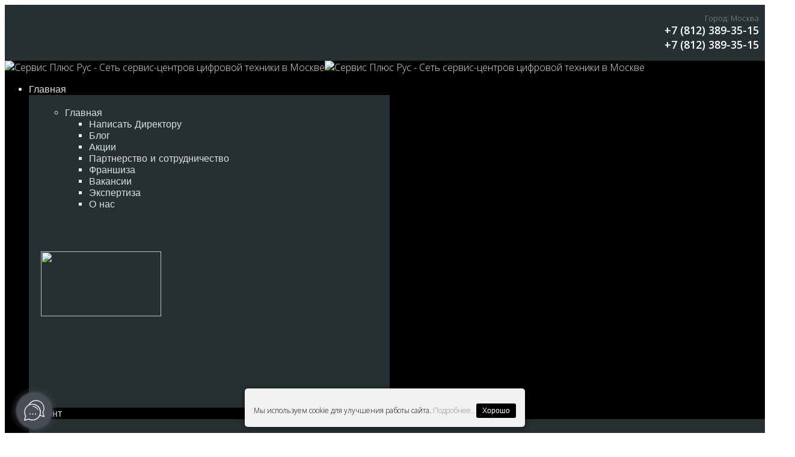

--- FILE ---
content_type: text/html; charset=utf-8
request_url: https://msk.servis.plus/noutbuki/asus/gl703gm-ee225t
body_size: 29825
content:
<!DOCTYPE html>
<html xmlns="http://www.w3.org/1999/xhtml" xml:lang="ru-ru" lang="ru-ru" dir="ltr">
	<head>
		<meta http-equiv="X-UA-Compatible" content="IE=edge">
		<meta name="viewport" content="width=device-width, initial-scale=1">
		<base href="https://msk.servis.plus/noutbuki/asus/gl703gm-ee225t" />
	<meta http-equiv="content-type" content="text/html; charset=utf-8" />
	<meta name="keywords" content="ремонт замена восстановления ноутбук Асус asus серии ROG SCAR Edition GL703GM EE225T матрица экрана материнская плата клавиатура видеокарта восстановление Windows в Москве" />
	<meta name="rights" content="Servis.Plus Limited Liability Company" />
	<meta name="description" content="⭐⭐⭐⭐⭐ Быстрый Ремонт Ноутбуков Асус РОГ СКАР Едитион ГЛ703ГМ-ЕЕ225Т в Москве (МСК). Послегарантийный сервис. Условия ремонта. Фирменные комплектующие." />
	<meta name="generator" content="Joomla! - Open Source Content Management" />
	<title>Срочный Ремонт Ноутбуков Асус РОГ СКАР Едитион ГЛ703ГМ-ЕЕ225Т в Москве (МСК) - Диагностика Бесплатно!</title>
	<link href="/images/favicon.ico" rel="shortcut icon" type="image/vnd.microsoft.icon" />
	<link href="/favicon.ico" rel="shortcut icon" type="image/vnd.microsoft.icon" />
	<link href="/components/com_sppagebuilder/assets/css/font-awesome-5.min.css" rel="stylesheet" type="text/css" />
	<link href="/components/com_sppagebuilder/assets/css/font-awesome-v4-shims.css" rel="stylesheet" type="text/css" />
	<link href="/components/com_sppagebuilder/assets/css/animate.min.css" rel="stylesheet" type="text/css" />
	<link href="/components/com_sppagebuilder/assets/css/sppagebuilder.css" rel="stylesheet" type="text/css" />
	<link href="/components/com_sppagebuilder/assets/css/sppagecontainer.css" rel="stylesheet" type="text/css" />
	<link href="/components/com_sppagebuilder/assets/css/magnific-popup.css" rel="stylesheet" type="text/css" />
	<link href="//fonts.googleapis.com/css?family=Rubik:100,100italic,200,200italic,300,300italic,400,400italic,500,500italic,600,600italic,700,700italic,800,800italic,900,900italic&display=swap" rel="stylesheet" type="text/css" />
	<link href="/cache/widgetkit/widgetkit-6742d352.css" rel="stylesheet" type="text/css" />
	<link href="//fonts.googleapis.com/css?family=Open+Sans:300,300italic,regular,italic,600,600italic,700,700italic,800,800italic&amp;subset=latin" rel="stylesheet" type="text/css" />
	<link href="//fonts.googleapis.com/css?family=ABeeZee:regular,italic&amp;subset=latin" rel="stylesheet" type="text/css" />
	<link href="/templates/shaper_helix3/css/bootstrap.min.css" rel="stylesheet" type="text/css" />
	<link href="/templates/shaper_helix3/css/joomla-fontawesome.min.css" rel="stylesheet" type="text/css" />
	<link href="/templates/shaper_helix3/css/font-awesome-v4-shims.min.css" rel="stylesheet" type="text/css" />
	<link href="/templates/shaper_helix3/css/template.css" rel="stylesheet" type="text/css" />
	<link href="/templates/shaper_helix3/css/presets/preset1.css" rel="stylesheet" class="preset" type="text/css" />
	<link href="/plugins/system/helix3/assets/css/pagebuilder.css" rel="stylesheet" type="text/css" />
	<link href="/templates/shaper_helix3/css/frontend-edit.css" rel="stylesheet" type="text/css" />
	<link href="/components/com_easyblog/themes/nickel/styles/style-5.2.10.min.css" rel="stylesheet" type="text/css" />
	<link href="/templates/shaper_helix3/html/com_easyblog/styles/custom.css" rel="stylesheet" type="text/css" />
	<style type="text/css">
.sp-page-builder .page-content #section-id-1606441617264{padding:50px 0px 50px 0px;margin:0px 0px 0px 0px;box-shadow:0 0 0 0 #ffffff;}#column-id-1606441617263{box-shadow:0 0 0 0 #fff;}#sppb-addon-1553373197 .sppb-addon-title {font-size:22px;letter-spacing:;}@media (max-width:767px) {#sppb-addon-1553373197 .sppb-addon-title {font-size:18px;line-height:18px;}}#sppb-addon-wrapper-1606441617271 {margin:0px 0px 30px 0px;}#sppb-addon-1606441617271 {box-shadow:0 0 0 0 #ffffff;}#sppb-addon-1606441617271 .sppb-btn { font-family:"Rubik"; }#sppb-addon-1606441617271 .sppb-btn,#sppb-addon-1606441617271 .sppb-form-builder-field-0 input{-webkit-transform:skew(-15deg);transform:skew(-15deg);}#sppb-addon-1606441617271 .sppb-addon .sppb-form-builder-btn button{margin:-105px 0px 0px 250px;}#sppb-addon-1606441617271 .sppb-form-group.sppb-form-builder-field-0 { width:50%;}#sppb-addon-1606441617271 .sppb-addon-form-builder-form { margin-left:-50px;margin-right:-50px;}#sppb-addon-1606441617271 .sppb-form-check,#sppb-addon-1606441617271 .sppb-form-builder-btn { margin-left:50px;margin-right:50px;}#sppb-addon-1606441617271 .sppb-form-builder-recaptcha,#sppb-addon-1606441617271 .sppb-form-builder-invisible-recaptcha,#sppb-addon-1606441617271 .sppb-addon-form-builder-form .sppb-form-group { padding-left:50px;padding-right:50px;}#sppb-addon-1606441617271 .sppb-addon-form-builder-form .sppb-form-group select,#sppb-addon-1606441617271 .sppb-addon-form-builder-form .sppb-form-group input:not([type="checkbox"]):not([type="radio"]) {background:#f5f5f5;color:#000000;border-color:#f5f5f5;transition:.35s;}#sppb-addon-1606441617271 .sppb-addon-form-builder-form .sppb-form-group textarea {background:#f5f5f5;color:#000000;border-color:#f5f5f5;transition:.35s;}#sppb-addon-1606441617271 .sppb-addon-form-builder-form .sppb-form-group input::placeholder,#sppb-addon-1606441617271 .sppb-addon-form-builder-form .sppb-form-group textarea::placeholder {color:#000000;opacity:1;transition:.35s;}#sppb-addon-1606441617271 .sppb-form-builder-btn button {margin:0px 0px 0px 0px;}@media (min-width:768px) and (max-width:991px) {#sppb-addon-1606441617271 .sppb-addon-form-builder-form { margin-left:-15px;margin-right:-15px;}#sppb-addon-1606441617271 .sppb-form-check,#sppb-addon-1606441617271 .sppb-form-builder-btn { margin-left:15px;margin-right:15px;}#sppb-addon-1606441617271 .sppb-form-builder-recaptcha,#sppb-addon-1606441617271 .sppb-form-builder-invisible-recaptcha,#sppb-addon-1606441617271 .sppb-addon-form-builder-form .sppb-form-group { padding-left:15px;padding-right:15px;}}@media (max-width:767px) {#sppb-addon-1606441617271 .sppb-addon-form-builder-form { margin-left:-15px;margin-right:-15px;}#sppb-addon-1606441617271 .sppb-form-check,#sppb-addon-1606441617271 .sppb-form-builder-btn { margin-left:15px;margin-right:15px;}#sppb-addon-1606441617271 .sppb-form-builder-recaptcha,#sppb-addon-1606441617271 .sppb-form-builder-invisible-recaptcha,#sppb-addon-1606441617271 .sppb-addon-form-builder-form .sppb-form-group { padding-left:15px;padding-right:15px;}}#sppb-addon-1606441617271 #btn-1606441617271.sppb-btn-custom{letter-spacing:0px;text-transform:uppercase;font-weight:500;}#sppb-addon-1606441617271 #btn-1606441617271.sppb-btn-custom { background-color:#000000; color:#FFFFFF; padding:10px 10px 10px 10px; font-size:16px;}#sppb-addon-1606441617271 #btn-1606441617271.sppb-btn-custom:hover { background-color:#f5f5f5; color:#000000;}@media (max-width:767px) {#sppb-addon-1606441617271 #btn-1606441617271.sppb-btn-custom { font-size:12px;}}.sp-page-builder .page-content #section-id-1607805312148{padding:50px 0px 50px 0px;margin:0px 0px 0px 0px;box-shadow:0 0 0 0 #ffffff;}#column-id-1607805312155{box-shadow:0 0 0 0 #fff;}#sppb-addon-wrapper-1607805312156 {margin:0px 0px 30px 0px;}#sppb-addon-1607805312156 {box-shadow:0 0 0 0 #ffffff;}.sp-page-builder .page-content #section-id-1606006689415{padding:50px 0px 50px 0px;margin:0px 0px 0px 0px;box-shadow:0 0 0 0 #ffffff;}#column-id-1606006689420{box-shadow:0 0 0 0 #fff;}#sppb-addon-wrapper-1606443659615 {margin:0px 0px 30px 0px;}#sppb-addon-1606443659615 {box-shadow:0 0 0 0 #ffffff;}#sppb-addon-1606443659615 .sppb-addon-title {font-size:18px;letter-spacing:;}@media (max-width:767px) {#sppb-addon-1606443659615 .sppb-addon-title {font-size:16px;line-height:16px;}}#sppb-addon-wrapper-1606006689421 {margin:0px 0px 30px 0px;}#sppb-addon-1606006689421 {box-shadow:0 0 0 0 #ffffff;}#sppb-addon-1606006689421 a:hover,#sppb-addon-1606006689421 a:focus,#sppb-addon-1606006689421 a:active {color:#ffffff;}@media (min-width:768px) and (max-width:991px) {#sppb-addon-wrapper-1606006689421 {margin-top:0px;margin-right:0px;margin-bottom:20px;margin-left:0px;}}@media (max-width:767px) {#sppb-addon-wrapper-1606006689421 {margin-top:0px;margin-right:0px;margin-bottom:10px;margin-left:0px;}}#sppb-addon-1606006689421 .sppb-addon-table-main.bt tbody td:before,#sppb-addon-1606006689421 .sppb-addon-table-main th {background:#262f31;}#sppb-addon-1606006689421 .sppb-addon-table-main tbody tr:hover {background:#262f31;}.sp-page-builder .page-content #section-id-1606443659597{padding:50px 0px 50px 0px;margin:0px 0px 0px 0px;box-shadow:0 0 0 0 #ffffff;}#column-id-1606443659598{box-shadow:0 0 0 0 #fff;}#sppb-addon-wrapper-1606443659626 {margin:0px 0px 30px 0px;}#sppb-addon-1606443659626 {box-shadow:0 0 0 0 #ffffff;}#sppb-addon-1606443659626 .sppb-empty-space {height:40px;}@media (min-width:768px) and (max-width:991px) {#sppb-addon-1606443659626 .sppb-empty-space {height:30px;}}@media (max-width:767px) {#sppb-addon-1606443659626 .sppb-empty-space {height:20px;}}#sppb-addon-1606443659803 .sppb-addon-title {color:#000000;font-size:15px;letter-spacing:;}#sppb-addon-1606443659803 .sppb-img-container {display:block;}@media (min-width:768px) and (max-width:991px) {#sppb-addon-1606443659803 .sppb-media .sppb-media-body {width:auto;}}@media (max-width:767px) {#sppb-addon-1606443659803 .sppb-media .sppb-media-body {width:auto;}}#sppb-addon-1606443659803{transition:.3s;}#sppb-addon-1606443659803:hover{box-shadow:;}#sppb-addon-1606443659712 .sppb-divider {margin-top:22px;margin-bottom:22px;border-bottom-width:1px;border-bottom-style:solid;border-bottom-color:#eeeeee;}@media (min-width:768px) and (max-width:991px) {#sppb-addon-1606443659712 .sppb-divider {margin-top:30px;margin-bottom:30px;}}@media (max-width:767px) {#sppb-addon-1606443659712 .sppb-divider {margin-top:30px;margin-bottom:30px;}}#sppb-addon-1606443659668 .sppb-addon-title {color:#000000;font-size:15px;letter-spacing:;}#sppb-addon-1606443659668 .sppb-img-container {display:block;}@media (min-width:768px) and (max-width:991px) {#sppb-addon-1606443659668 .sppb-media .sppb-media-body {width:auto;}}@media (max-width:767px) {#sppb-addon-1606443659668 .sppb-media .sppb-media-body {width:auto;}}#sppb-addon-1606443659668{transition:.3s;}#sppb-addon-1606443659668:hover{box-shadow:;}#sppb-addon-1553373221 .sppb-divider {margin-top:22px;margin-bottom:22px;border-bottom-width:1px;border-bottom-style:solid;border-bottom-color:#eeeeee;}@media (min-width:768px) and (max-width:991px) {#sppb-addon-1553373221 .sppb-divider {margin-top:30px;margin-bottom:30px;}}@media (max-width:767px) {#sppb-addon-1553373221 .sppb-divider {margin-top:30px;margin-bottom:30px;}}#sppb-addon-1606443659677 .sppb-addon-title {color:#000000;font-size:15px;letter-spacing:;}#sppb-addon-1606443659677 .sppb-img-container {display:block;}@media (min-width:768px) and (max-width:991px) {#sppb-addon-1606443659677 .sppb-media .sppb-media-body {width:auto;}}@media (max-width:767px) {#sppb-addon-1606443659677 .sppb-media .sppb-media-body {width:auto;}}#sppb-addon-1606443659677{transition:.3s;}#sppb-addon-1606443659677:hover{box-shadow:;}#sppb-addon-1553373227 .sppb-divider {margin-top:22px;margin-bottom:22px;border-bottom-width:1px;border-bottom-style:solid;border-bottom-color:#eeeeee;}@media (min-width:768px) and (max-width:991px) {#sppb-addon-1553373227 .sppb-divider {margin-top:30px;margin-bottom:30px;}}@media (max-width:767px) {#sppb-addon-1553373227 .sppb-divider {margin-top:30px;margin-bottom:30px;}}#sppb-addon-1606443659703 .sppb-addon-title {color:#000000;font-size:15px;letter-spacing:;}#sppb-addon-1606443659703 .sppb-img-container {display:block;}@media (min-width:768px) and (max-width:991px) {#sppb-addon-1606443659703 .sppb-media .sppb-media-body {width:auto;}}@media (max-width:767px) {#sppb-addon-1606443659703 .sppb-media .sppb-media-body {width:auto;}}#sppb-addon-1606443659703{transition:.3s;}#sppb-addon-1606443659703:hover{box-shadow:;}.sp-page-builder .page-content #section-id-1606443659758{padding-top:0px;padding-right:0px;padding-bottom:0px;padding-left:0px;margin-top:0px;margin-right:0px;margin-bottom:0px;margin-left:0px;color:#ffffff;background-color:#262f31;box-shadow:0 0 0 0 #ffffff;}.sp-page-builder .page-content #section-id-1606443659758{border-radius:2px;}.sp-page-builder .page-content #section-id-1606443659758 .sppb-row-overlay{border-radius:2px;}#column-id-1606443659759{box-shadow:0 0 0 0 #fff;}#sppb-addon-wrapper-1606007557370 {margin:0px 0px 30px 0px;}#sppb-addon-1606007557370 {box-shadow:0 0 0 0 #ffffff;}#sppb-addon-1606007557370 .sppb-addon-title {margin-top:30px;color:#ffffff;font-size:14px;letter-spacing:2px;font-weight:100;}@media (min-width:768px) and (max-width:991px) {#sppb-addon-wrapper-1606007557370 {margin-top:0px;margin-right:0px;margin-bottom:20px;margin-left:0px;}}@media (max-width:767px) {#sppb-addon-wrapper-1606007557370 {margin-top:0px;margin-right:0px;margin-bottom:10px;margin-left:0px;}}#sppb-addon-1606007557370{ font-size:12px; }.sp-page-builder .page-content #section-id-1606443659766{padding-top:20px;padding-right:10px;padding-bottom:10px;padding-left:10px;margin-top:0px;margin-right:0px;margin-bottom:0px;margin-left:0px;box-shadow:0 0 0 0 #ffffff;border-width:0px 1px 1px 1px;border-color:#262f31;border-style:dashed;}#column-id-1606443659767{box-shadow:0 0 0 0 #fff;}#sppb-addon-wrapper-1606443659769 {margin:0px 0px 30px 0px;}#sppb-addon-1606443659769 {box-shadow:0 0 0 0 #ffffff;}@media (min-width:768px) and (max-width:991px) {#sppb-addon-wrapper-1606443659769 {margin-top:0px;margin-right:0px;margin-bottom:20px;margin-left:0px;}}@media (max-width:767px) {#sppb-addon-wrapper-1606443659769 {margin-top:0px;margin-right:0px;margin-bottom:10px;margin-left:0px;}}#sppb-addon-1606443659769 .sppb-form-group.sppb-form-builder-field-0 { width:100%;}#sppb-addon-1606443659769 .sppb-form-group.sppb-form-builder-field-1 { width:100%;}#sppb-addon-1606443659769 .sppb-form-group.sppb-form-builder-field-2 { width:100%;}#sppb-addon-1606443659769 .sppb-form-group.sppb-form-builder-field-3 { width:100%;}#sppb-addon-1606443659769 .sppb-addon-form-builder-form { margin-left:-12px;margin-right:-12px;}#sppb-addon-1606443659769 .sppb-form-check,#sppb-addon-1606443659769 .sppb-form-builder-btn { margin-left:12px;margin-right:12px;}#sppb-addon-1606443659769 .sppb-form-builder-recaptcha,#sppb-addon-1606443659769 .sppb-form-builder-invisible-recaptcha,#sppb-addon-1606443659769 .sppb-addon-form-builder-form .sppb-form-group { padding-left:12px;padding-right:12px;}#sppb-addon-1606443659769 .sppb-addon-form-builder-form .sppb-form-group textarea {height:80px;transition:.35s;}#sppb-addon-1606443659769 .sppb-addon-form-builder-form .sppb-form-group input:not([type="checkbox"]):not([type="radio"]):hover,#sppb-addon-1606443659769 .sppb-addon-form-builder-form .sppb-form-group input:not([type="checkbox"]):not([type="radio"]):active,#sppb-addon-1606443659769 .sppb-addon-form-builder-form .sppb-form-group input:not([type="checkbox"]):not([type="radio"]):focus,#sppb-addon-1606443659769 .sppb-addon-form-builder-form .sppb-form-group textarea:hover,#sppb-addon-1606443659769 .sppb-addon-form-builder-form .sppb-form-group textarea:active,#sppb-addon-1606443659769 .sppb-addon-form-builder-form .sppb-form-group textarea:focus{border-color:#ffdb4d;}#sppb-addon-1606443659769 .sppb-addon-form-builder .sppb-form-check-label::before,#sppb-addon-1606443659769 .form-builder-checkbox-item label::before {border-color:#9c9c9c;}#sppb-addon-1606443659769 .sppb-addon-form-builder .sppb-form-check-input:checked + label::before,#sppb-addon-1606443659769 .form-builder-checkbox-item input:checked + label::before {background:#9c9c9c;}#sppb-addon-1606443659769 .form-builder-radio-item label::before {border-color:#ffdb4d;}#sppb-addon-1606443659769 .form-builder-radio-item input:checked + label::before {background:#ffdb4d;}#sppb-addon-1606443659769 .sppb-form-builder-btn button {margin:10px 10px 10px 10px;}@media (min-width:768px) and (max-width:991px) {#sppb-addon-1606443659769 .sppb-addon-form-builder-form { margin-left:-15px;margin-right:-15px;}#sppb-addon-1606443659769 .sppb-form-check,#sppb-addon-1606443659769 .sppb-form-builder-btn { margin-left:15px;margin-right:15px;}#sppb-addon-1606443659769 .sppb-form-builder-recaptcha,#sppb-addon-1606443659769 .sppb-form-builder-invisible-recaptcha,#sppb-addon-1606443659769 .sppb-addon-form-builder-form .sppb-form-group { padding-left:15px;padding-right:15px;}}@media (max-width:767px) {#sppb-addon-1606443659769 .sppb-addon-form-builder-form { margin-left:-15px;margin-right:-15px;}#sppb-addon-1606443659769 .sppb-form-check,#sppb-addon-1606443659769 .sppb-form-builder-btn { margin-left:15px;margin-right:15px;}#sppb-addon-1606443659769 .sppb-form-builder-recaptcha,#sppb-addon-1606443659769 .sppb-form-builder-invisible-recaptcha,#sppb-addon-1606443659769 .sppb-addon-form-builder-form .sppb-form-group { padding-left:15px;padding-right:15px;}}#sppb-addon-1606443659769 #btn-1606443659769.sppb-btn-dark{letter-spacing:0px;}.sp-page-builder .page-content #section-id-1606443659800{padding:50px 0px 50px 0px;margin:0px 0px 0px 0px;box-shadow:0 0 0 0 #ffffff;}#column-id-1606443659801{box-shadow:0 0 0 0 #fff;}#sppb-addon-1553373223 .sppb-addon-title {color:#000000;font-size:15px;letter-spacing:;}#sppb-addon-1553373223 .sppb-img-container {display:block;}@media (min-width:768px) and (max-width:991px) {#sppb-addon-1553373223 .sppb-media .sppb-media-body {width:auto;}}@media (max-width:767px) {#sppb-addon-1553373223 .sppb-media .sppb-media-body {width:auto;}}#sppb-addon-1553373223{transition:.3s;}#sppb-addon-1553373223:hover{box-shadow:;}#sppb-addon-1606443659804 .sppb-divider {margin-top:22px;margin-bottom:22px;border-bottom-width:1px;border-bottom-style:solid;border-bottom-color:#eeeeee;}@media (min-width:768px) and (max-width:991px) {#sppb-addon-1606443659804 .sppb-divider {margin-top:30px;margin-bottom:30px;}}@media (max-width:767px) {#sppb-addon-1606443659804 .sppb-divider {margin-top:30px;margin-bottom:30px;}}#sppb-addon-1606443659805 .sppb-addon-title {color:#000000;font-size:15px;letter-spacing:;}#sppb-addon-1606443659805 .sppb-img-container {display:block;}@media (min-width:768px) and (max-width:991px) {#sppb-addon-1606443659805 .sppb-media .sppb-media-body {width:auto;}}@media (max-width:767px) {#sppb-addon-1606443659805 .sppb-media .sppb-media-body {width:auto;}}#sppb-addon-1606443659805{transition:.3s;}#sppb-addon-1606443659805:hover{box-shadow:;}#sppb-addon-1606443659806 .sppb-divider {margin-top:22px;margin-bottom:22px;border-bottom-width:1px;border-bottom-style:solid;border-bottom-color:#eeeeee;}@media (min-width:768px) and (max-width:991px) {#sppb-addon-1606443659806 .sppb-divider {margin-top:30px;margin-bottom:30px;}}@media (max-width:767px) {#sppb-addon-1606443659806 .sppb-divider {margin-top:30px;margin-bottom:30px;}}#sppb-addon-1606443659807 .sppb-addon-title {color:#000000;font-size:15px;letter-spacing:;}#sppb-addon-1606443659807 .sppb-img-container {display:block;}@media (min-width:768px) and (max-width:991px) {#sppb-addon-1606443659807 .sppb-media .sppb-media-body {width:auto;}}@media (max-width:767px) {#sppb-addon-1606443659807 .sppb-media .sppb-media-body {width:auto;}}#sppb-addon-1606443659807{transition:.3s;}#sppb-addon-1606443659807:hover{box-shadow:;}.sp-page-builder .page-content #section-id-1606440967504{padding:50px 0px 50px 0px;margin:0px 0px 0px 0px;box-shadow:0 0 0 0 #ffffff;}#column-id-1606440967503{box-shadow:0 0 0 0 #fff;}a, .uk-link {
    color: #888;
    text-decoration: none;
    cursor: pointer;
}

#offcanvas-toggler>i {
    color: #262f31;
}

.offcanvas-menu {
color: #262f31;
}

.sp-megamenu-parent .sp-dropdown .sp-dropdown-inner {
  background: #262f31;
  padding: 20px;
}
.sppb-chart-icon {
color: #e82e2b;
}


.category-module{color:#999;box-sizing:border-box}.category-module ul >li, .sppb-addon-module ul>li{display:block;border-bottom:1px solid #202020;-webkit-transition:300ms;transition:300ms;padding:5px
0;text-align:-webkit-match-parent}ul.social-icons{list-style:none;padding:0;margin:-5px;display:inline-block}ul.social-icons>li{display:inline-block;margin:5px
7px}ul.social-icons >li
a{color:#999}.sp-contact-info{float:right;list-style:none;padding:0;margin:0
-10px;color:#fff}.sp-contact-info
li{display:inline-block;margin:0
10px;font-size:90%}.sp-contact-info li
i{margin:0
3px}.sp-contact-info li
i.pe{font-size:125%;line-height:1;margin-top:-2px;vertical-align:middle}.header__tel{font-size:13px;line-height:15px;font-weight:300;position:relative;color:#949494}.header__tel
a{display:block;font-size:18px;font-weight:600;color:#fff;line-height:24px;text-decoration:none}

.sp-megamenu-parent .sp-dropdown .sp-dropdown-inner
{
height: 480px;
overflow-x: hidden;
overflow-y: scroll;
}
::-webkit-scrollbar-button {
background-image:url('');
background-repeat:no-repeat;
width:5px;
height:0px
}

::-webkit-scrollbar-track {
background-color:#ecedee
}

::-webkit-scrollbar-thumb {
-webkit-border-radius: 50px;
border-radius: 50px;
background-color:#262f31;
}

::-webkit-scrollbar-thumb:hover{
background-color:#262f31;
}

::-webkit-resizer{
background-image:url('');
background-repeat:no-repeat;
width:5px;
height:0px
}

::-webkit-scrollbar{
width: 5px;
}body{font-family:Open Sans, sans-serif; font-weight:300; }h1{font-family:Open Sans, sans-serif; font-size:22px; font-weight:800; }h2{font-family:Open Sans, sans-serif; font-size:18px; font-weight:600; }h3{font-family:Open Sans, sans-serif; font-size:16px; font-weight:normal; }h4{font-family:Open Sans, sans-serif; font-size:14px; font-weight:normal; }h5{font-family:Open Sans, sans-serif; font-weight:600; }h6{font-family:Open Sans, sans-serif; font-weight:600; }.sp-megamenu-parent{font-family:ABeeZee, sans-serif; font-weight:normal; }@media (min-width: 1400px) {
.container {
max-width: 1140px;
}
}#sp-section-2{ background-color:#262f31;color:#d4d4d4;padding:30px 0px 0px 0px; }#sp-header{ background-color:#000000;color:#f0f0f0; }#sp-header a{color:#e0e0e0;}#sp-header a:hover{color:#ffffff;}#sp-section-6{ padding:20px 20px 20px 20px; }#sp-section-7{ background-color:#262f31; }#sp-section-8{ background-image:url("/images/background-min.png");background-repeat:no-repeat;background-size:contain;background-attachment:scroll;background-position:50% 0;background-color:#262f31;color:#ffffff;padding:5px 10px 5px 10px; }#sp-section-8 a{color:#ffffff;}#sp-section-9{ background-color:#262f31;color:#bbbbbb; }#sp-all-code{ background-color:#262f31; }
	</style>
	<script type="application/json" class="joomla-script-options new">{"csrf.token":"18e223c3e64f2b152101d1fb207b2d2d","system.paths":{"root":"","base":""}}</script>
	<script src="/media/jui/js/jquery.min.js?3b8270bcf6ff78926820a49ecd166bee" type="text/javascript"></script>
	<script src="/media/jui/js/jquery-noconflict.js?3b8270bcf6ff78926820a49ecd166bee" type="text/javascript"></script>
	<script src="/media/jui/js/jquery-migrate.min.js?3b8270bcf6ff78926820a49ecd166bee" type="text/javascript"></script>
	<script src="/components/com_sppagebuilder/assets/js/jquery.parallax.js" type="text/javascript"></script>
	<script src="/components/com_sppagebuilder/assets/js/sppagebuilder.js" type="text/javascript"></script>
	<script src="/components/com_sppagebuilder/assets/js/jquery.magnific-popup.min.js" type="text/javascript"></script>
	<script src="/media/plg_captcha_recaptcha/js/recaptcha.min.js?3b8270bcf6ff78926820a49ecd166bee" type="text/javascript"></script>
	<script src="https://www.google.com/recaptcha/api.js?onload=JoomlaInitReCaptcha2&render=explicit&hl=ru-RU" type="text/javascript"></script>
	<script src="/cache/widgetkit/widgetkit-26211156.js" type="text/javascript"></script>
	<script src="/plugins/system/helix3/assets/js/bootstrap.legacy.js" type="text/javascript"></script>
	<script src="/templates/shaper_helix3/js/bootstrap.min.js" type="text/javascript"></script>
	<script src="/templates/shaper_helix3/js/jquery.sticky.js" type="text/javascript"></script>
	<script src="/templates/shaper_helix3/js/main.js" type="text/javascript"></script>
	<script src="/templates/shaper_helix3/js/frontend-edit.js" type="text/javascript"></script>
	<script src="/media/system/js/core.js?3b8270bcf6ff78926820a49ecd166bee" type="text/javascript"></script>
	<script type="text/javascript">
;(function ($) {
	$.ajaxSetup({
		headers: {
			'X-CSRF-Token': Joomla.getOptions('csrf.token')
		}
	});
})(jQuery);
var sp_preloader = '0';

var sp_gotop = '0';

var sp_offanimation = 'drarkplus';
var disqus_shortname = 'servisplus';
(function () {
var s = document.createElement('script'); s.async = true;
s.type = 'text/javascript';
s.src = 'https://' + disqus_shortname + '.disqus.com/count.js';
(document.getElementsByTagName('HEAD')[0] || document.getElementsByTagName('BODY')[0]).appendChild(s);
}());window.mcs_let_select='2';
window.mcs_base_domain='servis.plus';
window.mcs_list_type='0';
window.mcs_cookie_domain='servis.plus';
window.mcs_http='https://';
window.mcs_baseip='ip-api';
window.mcs_seo_mode='1';
window.mcs_default_city='russia';
window.mcs_debug_mode=false;
window.mcs_city='msk'
window.mcs_uri_root='';

	</script>
	<!--googleoff: index-->
<script type="text/javascript">
window.ezb = window.eb = {
	"environment": "production",
	"rootUrl": "https://msk.servis.plus",
	"ajaxUrl": "https://msk.servis.plus/?option=com_easyblog&lang=&Itemid=635",
	"baseUrl": "https://msk.servis.plus/?option=com_easyblog&lang=none&Itemid=635",
	"token": "18e223c3e64f2b152101d1fb207b2d2d",
	"mobile": false,
	"ios": false,
	"locale": "ru-RU",
	"momentLang": "ru",
	"direction": "ltr"
};
</script>
<!--googleon: index-->
	<script src="/media/com_easyblog/scripts/site-5.2.10-basic.min.js"></script>
			</head>
	
	<body class="site com-sppagebuilder view-page no-layout no-task itemid-635 ru-ru ltr  sticky-header layout-fluid off-canvas-menu-init">
	
		<div class="body-wrapper">
			<div class="body-innerwrapper">
				<section id="sp-section-2"><div class="container"><div class="row"><div id="sp-geo" class="col-lg-2 "><div class="sp-column "><div class="sp-module "><div class="sp-module-content"><div class="mcs-app">
    <mcs-base-component
        locations='[{"country_name":"\u0420\u043e\u0441\u0441\u0438\u044f","country_code":"RU","country_domain":"www.servis.plus","country_ordering":"13","default_city":"spb","province_name":"\u041a\u0440\u0430\u0441\u043d\u043e\u0434\u0430\u0440\u0441\u043a\u0438\u0439 \u043a\u0440\u0430\u0439","province_code":"krasnodarskij-kraj","city_name":"\u0421\u043e\u0447\u0438","city_code":"sochi","country_link":"https:\/\/RU.servis.plus\/noutbuki\/asus\/gl703gm-ee225t","province_link":"https:\/\/krasnodarskij-kraj.servis.plus\/noutbuki\/asus\/gl703gm-ee225t","city_link":"https:\/\/sochi.servis.plus\/noutbuki\/asus\/gl703gm-ee225t"},{"country_name":"\u0420\u043e\u0441\u0441\u0438\u044f","country_code":"RU","country_domain":"www.servis.plus","country_ordering":"13","default_city":"spb","province_name":"\u041b\u0435\u043d\u0438\u043d\u0433\u0440\u0430\u0434\u0441\u043a\u0430\u044f \u043e\u0431\u043b\u0430\u0441\u0442\u044c","province_code":"leningradskaya-oblast","city_name":"\u0421\u0430\u043d\u043a\u0442-\u041f\u0435\u0442\u0435\u0440\u0431\u0443\u0440\u0433","city_code":"spb","country_link":"https:\/\/RU.servis.plus\/noutbuki\/asus\/gl703gm-ee225t","province_link":"https:\/\/leningradskaya-oblast.servis.plus\/noutbuki\/asus\/gl703gm-ee225t","city_link":"https:\/\/spb.servis.plus\/noutbuki\/asus\/gl703gm-ee225t"},{"country_name":"\u0420\u043e\u0441\u0441\u0438\u044f","country_code":"RU","country_domain":"www.servis.plus","country_ordering":"13","default_city":"spb","province_name":"\u041c\u043e\u0441\u043a\u043e\u0432\u0441\u043a\u0430\u044f \u043e\u0431\u043b\u0430\u0441\u0442\u044c","province_code":"moskovskaya-oblast","city_name":"\u041c\u043e\u0441\u043a\u0432\u0430","city_code":"msk","country_link":"https:\/\/RU.servis.plus\/noutbuki\/asus\/gl703gm-ee225t","province_link":"https:\/\/moskovskaya-oblast.servis.plus\/noutbuki\/asus\/gl703gm-ee225t","city_link":"https:\/\/msk.servis.plus\/noutbuki\/asus\/gl703gm-ee225t"},{"country_name":"\u0420\u043e\u0441\u0441\u0438\u044f","country_code":"RU","country_domain":"www.servis.plus","country_ordering":"13","default_city":"spb","province_name":"\u041f\u0441\u043a\u043e\u0432\u0441\u043a\u0430\u044f \u043e\u0431\u043b\u0430\u0441\u0442\u044c","province_code":"pskovskaya-oblast","city_name":"\u041f\u0441\u043a\u043e\u0432","city_code":"pskov","country_link":"https:\/\/RU.servis.plus\/noutbuki\/asus\/gl703gm-ee225t","province_link":"https:\/\/pskovskaya-oblast.servis.plus\/noutbuki\/asus\/gl703gm-ee225t","city_link":"https:\/\/pskov.servis.plus\/noutbuki\/asus\/gl703gm-ee225t"},{"country_name":"\u0420\u043e\u0441\u0441\u0438\u044f","country_code":"RU","country_domain":"www.servis.plus","country_ordering":"13","default_city":"spb","province_name":"\u0421\u0430\u043d\u043a\u0442-\u041f\u0435\u0442\u0435\u0440\u0431\u0443\u0440\u0433","province_code":"sankt-peterburg","city_name":"\u041f\u0443\u0448\u043a\u0438\u043d","city_code":"pushkin","country_link":"https:\/\/RU.servis.plus\/noutbuki\/asus\/gl703gm-ee225t","province_link":"https:\/\/sankt-peterburg.servis.plus\/noutbuki\/asus\/gl703gm-ee225t","city_link":"https:\/\/pushkin.servis.plus\/noutbuki\/asus\/gl703gm-ee225t"}]'
        current-city-code='msk'
        current-province-code='moskovskaya-oblast'
        current-country-code='russia'
        current-location-name='Москва'
        question-tooltip-question="%s ваш город?"
        question-tooltip-yes="Да"
        question-tooltip-no="Нет"
        modal-header-title="Пожалуйста, выберите ваш город"
        modal-header-search-placeholder="Найти..."
    >
    </mcs-base-component>
</div>

</div></div></div></div><div id="sp-toolbar-r" class="col-lg-10 "><div class="sp-column "><div class="sp-module "><div class="sp-module-content">

<div class="custom"  >
	<div class="mcs-content-msk" ><div class="header__tel header__item-list header__item-list--last" style="bottom: 15px; text-align: right; margin-right: 10px;">
Город: Москва
<a href="tel:78123893515"><i class="fa fa-phone" aria-hidden="true"></i> +7 (812) 389-35-15</a>
<a href="https://wa.me/78123893515"><i class="fa fa-whatsapp" aria-hidden="true"></i> +7 (812) 389-35-15</a>

</div>
</div></div>
</div></div></div></div></div></div></section><header id="sp-header"><div class="container"><div class="row"><div id="sp-logo" class="col-lg-2 "><div class="sp-column "><div class="logo"><a href="/"><img class="sp-default-logo d-none d-lg-block" src="/images/logo@2x.png" srcset="/images/logo@2x.png 2x" alt="Сервис Плюс Рус - Сеть сервис-центров цифровой техники в Москве"><img class="sp-default-logo d-block d-lg-none" src="/images/logo.png" alt="Сервис Плюс Рус - Сеть сервис-центров цифровой техники в Москве"></a></div></div></div><div id="sp-menu" class="col-lg-10 "><div class="sp-column ">			<div class='sp-megamenu-wrapper'>
				<a id="offcanvas-toggler" href="#" aria-label="Helix3 Megamenu Options"><i class="fa fa-bars" aria-hidden="true" title="Helix3 Megamenu Options"></i></a>
				<ul class="sp-megamenu-parent d-none d-lg-block"><li class="sp-menu-item sp-has-child"><a  href="/"  ><i class="fa fa-home"></i> Главная</a><div class="sp-dropdown sp-dropdown-main sp-dropdown-mega sp-menu-right" style="width: 600px;"><div class="sp-dropdown-inner"><div class="row"><div class="col-sm-6"><ul class="sp-mega-group"><li class="sp-menu-item sp-has-child"><a class="sp-group-title" href="/"  ><i class="fa fa-home"></i> Главная</a><ul class="sp-mega-group-child sp-dropdown-items"><li class="sp-menu-item"><a  href="/boss"  >Написать Директору</a></li><li class="sp-menu-item"><a  href="/blog"  title="Блог Сервис Плюс Рус" >Блог</a></li><li class="sp-menu-item"><a  href="/shares"  >Акции</a></li><li class="sp-menu-item"><a  href="/outsourcing"  >Партнерство и сотрудничество</a></li><li class="sp-menu-item"><a  href="/franchises"  >Франшиза</a></li><li class="sp-menu-item"><a  href="/vacancy"  >Вакансии</a></li><li class="sp-menu-item"><a  href="/expertise"  >Экспертиза</a></li><li class="sp-menu-item"><a  href="/glavnaya/about-us"  >О нас</a></li></ul></li></ul></div><div class="col-sm-6"><div class="sp-module "><div class="sp-module-content"><div class="mod-sppagebuilder  sp-page-builder" data-module_id="235">
	<div class="page-content">
		<div id="section-id-1605573512840" class="sppb-section" ><div class="sppb-container-inner"><div class="sppb-row"><div class="sppb-col-md-12" id="column-wrap-id-1605573512839"><div id="column-id-1605573512839" class="sppb-column" ><div class="sppb-column-addons"><div id="sppb-addon-wrapper-1605574317527" class="sppb-addon-wrapper"><div id="sppb-addon-1605574317527" class="clearfix "     ><div id="sppb-carousel-1605574317527" data-interval="3000" class="sppb-carousel sppb-slide" data-sppb-ride="sppb-carousel"><div class="sppb-carousel-inner sppb-text-center"><div class="sppb-item sppb-item-16055743175270  sppb-item-has-bg active"><img src="/images/2020/11/23/servicepluse-promotion.jpg" alt=""><div class="sppb-carousel-item-inner"><div class="sppb-carousel-caption"><div class="sppb-carousel-text"><div class="sppb-carousel-content"><a href="/shares/card"><img src="/images/2021/09/07/pzreklama-min.png" width="200" height="108" /></a></div></div></div></div></div></div></div><style type="text/css">#sppb-addon-wrapper-1605574317527 {
margin:0px 0px 30px 0px;}
#sppb-addon-1605574317527 {
	box-shadow: 0 0 0 0 #ffffff;
}
#sppb-addon-1605574317527 {
}
#sppb-addon-1605574317527.sppb-element-loaded {
}
@media (min-width: 768px) and (max-width: 991px) {#sppb-addon-1605574317527 {}}@media (max-width: 767px) {#sppb-addon-1605574317527 {}}</style><style type="text/css">#sppb-addon-1605574317527 .sppb-item-16055743175270 .sppb-carousel-caption h2 {color:#fff;padding:  0px 0px 0px 0px;
margin:  0px 0px 0px 0px;
}#sppb-addon-1605574317527 .sppb-item-16055743175270 .sppb-carousel-caption .sppb-carousel-content{color:#fff;padding:  0px 0px 0px 0px;
margin:  0px 0px 0px 0px;
}@media (min-width: 768px) and (max-width: 991px) {#sppb-addon-1605574317527 .sppb-item-16055743175270 .sppb-carousel-caption h2 {font-size:36px;line-height:46px;padding:  0px 0px 0px 0px;
margin:  0px 0px 0px 0px;
}#sppb-addon-1605574317527 .sppb-item-16055743175270 .sppb-carousel-caption .sppb-carousel-content{font-size:14px;line-height:22px;padding:  15px 0px 20px 0px;
margin:  0px 0px 0px 0px;
}}@media (max-width: 767px) {#sppb-addon-1605574317527 .sppb-item-16055743175270 .sppb-carousel-caption h2{font-size:16px;line-height:20px;padding:  0px 0px 0px 0px;
margin:  0px 0px 0px 0px;
}#sppb-addon-1605574317527 .sppb-item-16055743175270 .sppb-carousel-caption .sppb-carousel-content{font-size:12px;line-height:16px;padding:  10px 0px 10px 0px;
margin:  0px 0px 0px 0px;
}}#sppb-addon-1605574317527 .sppb-carousel-inner > .sppb-item{-webkit-transition-duration: 600ms; transition-duration: 600ms;}</style></div></div></div></div></div></div></div></div><style type="text/css">.sp-page-builder .page-content #section-id-1605573512840{padding:50px 0px 50px 0px;margin:0px 0px 0px 0px;box-shadow:0 0 0 0 #ffffff;}#column-id-1605573512839{box-shadow:0 0 0 0 #fff;}</style>	</div>
</div>
</div></div></div></div></div></div></li><li class="sp-menu-item sp-has-child"><a  href="/repair"  ><i class="fa fa-wrench"></i> Ремонт</a><div class="sp-dropdown sp-dropdown-main sp-dropdown-mega sp-menu-full container" style=""><div class="sp-dropdown-inner"><div class="row"><div class="col-sm-3"><ul class="sp-mega-group"><li class="sp-menu-item sp-has-child"><a class="sp-group-title" href="javascript:void(0);"  ><i class="fa fa-phone-square"></i> Cмартфоны</a><ul class="sp-mega-group-child sp-dropdown-items"><li class="sp-menu-item"><a  href="/iphone"  >iPhone</a></li><li class="sp-menu-item"><a  href="/mobile/samsung"  >Samsung</a></li><li class="sp-menu-item"><a  href="/mobile/xiaomi"  >Xiaomi</a></li><li class="sp-menu-item"><a  href="/mobile"  >Другие модели</a></li></ul></li></ul></div><div class="col-sm-3"><ul class="sp-mega-group"><li class="sp-menu-item sp-has-child"><a class="sp-group-title" href="javascript:void(0);"  ><i class="fa fa-laptop"></i> Компьютерная техника</a><ul class="sp-mega-group-child sp-dropdown-items"><li class="sp-menu-item"><a  href="/pk"  >Компьютеры (ПК) </a></li><li class="sp-menu-item"><a  href="/videocards"  >Видеокарты</a></li><li class="sp-menu-item"><a  href="/noutbuki"  >Ноутбуки</a></li><li class="sp-menu-item"><a  href="/noutbuki/macbook"  >MacBook</a></li><li class="sp-menu-item"><a  href="/imac"  >iMac</a></li></ul></li></ul></div><div class="col-sm-3"><ul class="sp-mega-group"><li class="sp-menu-item sp-has-child"><a class="sp-group-title" href="javascript:void(0);"  ><i class="fa fa-apple"></i> Apple</a><ul class="sp-mega-group-child sp-dropdown-items"><li class="sp-menu-item"><a  href="/iphone"  title="Ремонт iPhone в Санкт-Петербурге" >iPhone</a></li><li class="sp-menu-item"><a  href="/ipad"  >iPad</a></li><li class="sp-menu-item"><a  href="/apple-watch"  >Watch</a></li><li class="sp-menu-item"><a  href="/noutbuki/macbook"  >MacBook</a></li><li class="sp-menu-item"><a  href="/imac"  >iMac</a></li><li class="sp-menu-item"><a  href="/airpods"  >AirPods</a></li><li class="sp-menu-item"><a  href="/change"  >Коммерческая замена на новый</a></li></ul></li></ul></div><div class="col-sm-3"><ul class="sp-mega-group"><li class="sp-menu-item sp-has-child"><a class="sp-group-title" href="javascript:void(0);"  ><i class="fa fa-window-restore"></i> Планшеты</a><ul class="sp-mega-group-child sp-dropdown-items"><li class="sp-menu-item"><a  href="/ipad"  >iPad</a></li><li class="sp-menu-item"><a  href="/planshety"  >Другие модели</a></li></ul></li></ul></div><div class="col-sm-3"><ul class="sp-mega-group"><li class="sp-menu-item sp-has-child"><a class="sp-group-title" href="javascript:void(0);"  ><i class="fa fa-video-camera"></i> Видеотехника</a><ul class="sp-mega-group-child sp-dropdown-items"><li class="sp-menu-item"><a  href="/tv"  >Телевизоры</a></li><li class="sp-menu-item"><a  href="/repair/tv-audio/projector"  >Проекторы</a></li><li class="sp-menu-item"><a  href="/monitors"  >Мониторы</a></li><li class="sp-menu-item"><a  href="/repair/tv-audio/vhs"  >Видеомагнитофоны</a></li><li class="sp-menu-item"><a  href="/repair/tv-audio/homecinema"  >Домашние кинотеатры</a></li></ul></li></ul></div><div class="col-sm-3"><ul class="sp-mega-group"><li class="sp-menu-item sp-has-child"><a class="sp-group-title" href="javascript:void(0);"  title="Ремонт оборудование для торговли" ><i class="fa fa-barcode"></i> Оборудование для торговли</a><ul class="sp-mega-group-child sp-dropdown-items"><li class="sp-menu-item sp-has-child"><a  href="/repair/ремонт-оборудование-для-торговли/ремонт-контрольно-кассовые-аппараты"  >Контрольно-кассовые аппараты</a><div class="sp-dropdown sp-dropdown-sub sp-menu-right" style="width: 240px;"><div class="sp-dropdown-inner"><ul class="sp-dropdown-items"><li class="sp-menu-item"><a  href="/repair/ремонт-оборудование-для-торговли/ремонт-контрольно-кассовые-аппараты/кассы-атол"  >Кассы Атол</a></li></ul></div></div></li></ul></li></ul></div><div class="col-sm-3"><ul class="sp-mega-group"><li class="sp-menu-item sp-has-child"><a class="sp-group-title" href="javascript:void(0);"  ><i class="fa fa-music"></i> Аудиотехника</a><ul class="sp-mega-group-child sp-dropdown-items"><li class="sp-menu-item"><a  href="/repair/audiotech/musiccenter"  >Музыкальные Центры</a></li><li class="sp-menu-item"><a  href="/repair/audiotech/synthesizers"  >Цифровые пианино</a></li><li class="sp-menu-item"><a  href="/repair/audiotech/hi-fi"  >HI-FI</a></li><li class="sp-menu-item"><a  href="/repair/audiotech/player"  >MP3/CD Плееры</a></li></ul></li></ul></div><div class="col-sm-3"><ul class="sp-mega-group"><li class="sp-menu-item sp-has-child"><a class="sp-group-title" href="javascript:void(0);"  ><i class="fa fa-print"></i> Оргтехника</a><ul class="sp-mega-group-child sp-dropdown-items"><li class="sp-menu-item"><a  href="/repair/orgtekhnika/printer"  >Принтеры</a></li><li class="sp-menu-item"><a  href="/repair/orgtekhnika/refilling"  >Заправка картриджей</a></li><li class="sp-menu-item"><a  href="/repair/orgtekhnika/pechat"  >Печать / Ксерокс / Сканирование</a></li></ul></li></ul></div><div class="col-sm-3"><ul class="sp-mega-group"><li class="sp-menu-item sp-has-child"><a class="sp-group-title" href="javascript:void(0);"  ><i class="fa fa-plug"></i> Электротранспорт</a><ul class="sp-mega-group-child sp-dropdown-items"><li class="sp-menu-item"><a  href="/electricscooter"  >Электросамокаты</a></li><li class="sp-menu-item"><a  href="/quadcopter"  >Квадрокоптеры</a></li></ul></li></ul></div><div class="col-sm-3"><ul class="sp-mega-group"><li class="sp-menu-item sp-has-child"><a class="sp-group-title" href="/repair/melkaya-bytovaya-tekhnika"  ><i class="fa fa-coffee"></i> Бытовая техника</a><ul class="sp-mega-group-child sp-dropdown-items"><li class="sp-menu-item"><a  href="/hairdryer"  >Фены для волос</a></li><li class="sp-menu-item"><a  href="/curlingirons"  >Плойки для волос</a></li><li class="sp-menu-item"><a  href="/rvcleaner"  >Робот Пылесосы</a></li><li class="sp-menu-item"><a  href="/coffeemachines"  >Кофемашины</a></li></ul></li></ul></div><div class="col-sm-3"><ul class="sp-mega-group"><li class="sp-menu-item sp-has-child"><a class="sp-group-title" href="javascript:void(0);"  ><i class="fa fa-gamepad"></i> Игровые приставки</a><ul class="sp-mega-group-child sp-dropdown-items"><li class="sp-menu-item"><a  href="/playstation"  >Playstation</a></li></ul></li></ul></div><div class="col-sm-3"><ul class="sp-mega-group"><li class="sp-menu-item sp-has-child"><a class="sp-group-title" href="javascript:void(0);"  ><i class="fa fa-heart"></i> Игрушки для 18+</a><ul class="sp-mega-group-child sp-dropdown-items"><li class="sp-menu-item"><a  href="/repair/sex/vibrator"  >Ремонт вибраторов</a></li></ul></li></ul></div></div></div></div></li><li class="sp-menu-item sp-has-child active"><div class="sp-dropdown sp-dropdown-main sp-menu-left" style="width: 240px;"><div class="sp-dropdown-inner"><ul class="sp-dropdown-items"><li class="sp-menu-item sp-has-child"><a  href="/noutbuki/problems"  >Проблемы ноутбуков</a><div class="sp-dropdown sp-dropdown-sub sp-menu-right" style="width: 240px;"><div class="sp-dropdown-inner"><ul class="sp-dropdown-items"><li class="sp-menu-item"><a  href="/noutbuki/problems/display"  >Разбилась матрица</a></li><li class="sp-menu-item"><a  href="/noutbuki/problems/keyboard"  >Замена клавиатуры</a></li><li class="sp-menu-item"><a  href="/noutbuki/problems/hdd"  >Проблема с жёстким диском</a></li><li class="sp-menu-item"><a  href="/noutbuki/problems/windows"  >Установка Windows</a></li><li class="sp-menu-item"><a  href="/noutbuki/problems/water"  >Попала влага</a></li><li class="sp-menu-item"><a  href="/noutbuki/problems/virus"  >Удаление вирусов</a></li><li class="sp-menu-item"><a  href="/noutbuki/problems/hot"  >Ноутбук нагревается</a></li><li class="sp-menu-item"><a  href="/noutbuki/problems/sound"  >Нет звука в ноутбуке</a></li><li class="sp-menu-item"><a  href="/noutbuki/problems/not-charge"  >Не заряжается ноутбук</a></li><li class="sp-menu-item"><a  href="/noutbuki/problems/not-on"  >Ноутбук не включается</a></li><li class="sp-menu-item"><a  href="/noutbuki/problems/ram"  >Оперативная память</a></li><li class="sp-menu-item"><a  href="/noutbuki/problems/dcpower"  >Блок питания</a></li></ul></div></div></li><li class="sp-menu-item"></li><li class="sp-menu-item sp-has-child"><div class="sp-dropdown sp-dropdown-sub sp-menu-right" style="width: 240px;"><div class="sp-dropdown-inner"><ul class="sp-dropdown-items"><li class="sp-menu-item"><a  href="/noutbuki/xiaomi/pro"  >Ремонт ноутбуков Xiaomi Mi Notebook Pro</a></li><li class="sp-menu-item"><a  href="/noutbuki/xiaomi/lite"  >Ремонт ноутбуков Xiaomi Mi Notebook Lite</a></li><li class="sp-menu-item"><a  href="/noutbuki/xiaomi/air"  >Ремонт ноутбуков Xiaomi Mi Notebook Air</a></li><li class="sp-menu-item"><a  href="/noutbuki/xiaomi/gaming"  >Ремонт ноутбуков Xiaomi Mi Gaming Laptop</a></li></ul></div></div></li><li class="sp-menu-item"></li><li class="sp-menu-item"></li><li class="sp-menu-item"></li><li class="sp-menu-item"></li><li class="sp-menu-item"></li><li class="sp-menu-item sp-has-child active"><div class="sp-dropdown sp-dropdown-sub sp-menu-right" style="width: 240px;"><div class="sp-dropdown-inner"><ul class="sp-dropdown-items"><li class="sp-menu-item current-item active"><a  href="/noutbuki/asus/gl703gm-ee225t"  >Ремонт ноутбуков Asus ROG SCAR Edition GL703GM-EE225T</a></li><li class="sp-menu-item"><a  href="/noutbuki/asus/x540ma"  >Ремонт ноутбуков Asus X540MA</a></li><li class="sp-menu-item"><a  href="/noutbuki/asus/f540"  >Ремонт ноутбуков Asus F540</a></li><li class="sp-menu-item"><a  href="/noutbuki/asus/rog-chimera-g703gx"  >Ремонт ноутбуков Asus ROG CHIMERA G703GX</a></li><li class="sp-menu-item"><a  href="/noutbuki/asus/tufgamingfx705ge"  >Ремонт ноутбуков Asus TUF Gaming FX705GE</a></li><li class="sp-menu-item"><a  href="/noutbuki/asus/vivobook-r424fa-ek941t"  >Ремонт ноутбуков Asus VivoBook R424FA-EK941T</a></li><li class="sp-menu-item"><a  href="/noutbuki/asus/x571"  >Ремонт ноутбуков Asus X571</a></li><li class="sp-menu-item"><a  href="/noutbuki/asus/zenbook-flip-14-ux463fa-ai043t"  >Ремонт ноутбуков Asus ZenBook Flip 14 UX463FA-AI043T</a></li><li class="sp-menu-item"><a  href="/noutbuki/asus/pro-p1440fa-fa2025"  >Ремонт ноутбуков Asus PRO P1440FA-FA2025</a></li><li class="sp-menu-item"><a  href="/noutbuki/asus/vivobook-flip-tp40"  >Ремонт ноутбуков Asus VivoBook Flip TP40</a></li><li class="sp-menu-item"><a  href="/noutbuki/asus/zenbook13ux333fa"  >Ремонт ноутбуков Asus ZenBook 13 UX333FA</a></li><li class="sp-menu-item"><a  href="/noutbuki/asus/vivobooks13s330fn"  >Ремонт ноутбуков Asus VivoBook S13 S330FN</a></li><li class="sp-menu-item"><a  href="/noutbuki/asus/zenbookux305fa"  >Ремонт ноутбуков Asus ZENBOOK UX305FA</a></li></ul></div></div></li><li class="sp-menu-item"></li><li class="sp-menu-item"></li><li class="sp-menu-item"></li><li class="sp-menu-item"></li><li class="sp-menu-item"></li><li class="sp-menu-item"></li><li class="sp-menu-item"></li><li class="sp-menu-item"></li><li class="sp-menu-item sp-has-child"><div class="sp-dropdown sp-dropdown-sub sp-menu-right" style="width: 240px;"><div class="sp-dropdown-inner"><ul class="sp-dropdown-items"><li class="sp-menu-item"><a  href="/noutbuki/macbook/windows"  >Установка Windows на Mac</a></li><li class="sp-menu-item"><a  href="/noutbuki/macbook/air13"  >Ремонт MacBook Air 13</a></li><li class="sp-menu-item"><a  href="/noutbuki/macbook/proretina"  >Ремонт MacBook Pro Retina</a></li><li class="sp-menu-item"><a  href="/noutbuki/macbook/pro"  >Ремонт MacBook Pro</a></li><li class="sp-menu-item sp-has-child"><a  href="/noutbuki/macbook/air"  >Ремонт MacBook Air</a><div class="sp-dropdown sp-dropdown-sub sp-menu-right" style="width: 240px;"><div class="sp-dropdown-inner"><ul class="sp-dropdown-items"><li class="sp-menu-item"><a  href="/noutbuki/macbook/air/airm12020"  >Ремонт MacBook Air (M1, 2020 г.)</a></li><li class="sp-menu-item"><a  href="/noutbuki/macbook/air/macbookair91"  >Ремонт MacBook Air (с дисплеем Retina, 13 дюймов, 2020 г.)</a></li><li class="sp-menu-item"><a  href="/noutbuki/macbook/air/macbookair82"  >Ремонт MacBook Air (с дисплеем Retina, 13 дюймов, 2019 г.)</a></li></ul></div></div></li><li class="sp-menu-item"><a  href="/noutbuki/macbook/zamena-ekrana-matritsy-macbook"  >Замена экрана матрицы MacBook</a></li><li class="sp-menu-item"><a  href="/noutbuki/macbook/keyboard-macbook"  >Замена клавиатуры MacBook</a></li><li class="sp-menu-item"><a  href="/noutbuki/macbook/water"  >Восстановление Macbook после попадания влаги</a></li><li class="sp-menu-item"><a  href="/noutbuki/macbook/magsafe"  >Ремонт MagSafe</a></li><li class="sp-menu-item"><a  href="/noutbuki/macbook/macbook-greetsya"  >Macbook греется</a></li><li class="sp-menu-item"><a  href="/noutbuki/macbook/pro15"  >Ремонт MacBook Pro 15</a></li><li class="sp-menu-item"><a  href="/noutbuki/macbook/air11"  >Ремонт MacBook Air 11</a></li><li class="sp-menu-item"><a  href="/noutbuki/macbook/pro13"  >Ремонт MacBook Pro 13</a></li><li class="sp-menu-item"><a  href="/noutbuki/macbook/macos"  >Установка и настройка Mac OS</a></li><li class="sp-menu-item"><a  href="/noutbuki/macbook/battery"  >Замена аккумулятора на MacBook</a></li><li class="sp-menu-item"><a  href="/noutbuki/macbook/noise"  >MacBook шумит и нагревается</a></li></ul></div></div></li></ul></div></div></li><li class="sp-menu-item sp-has-child"><a  href="javascript:void(0);"  ><i class="fa fa-heartbeat"></i> Защита гаджетов</a><div class="sp-dropdown sp-dropdown-main sp-dropdown-mega sp-menu-full container" style=""><div class="sp-dropdown-inner"><div class="row"><div class="col-sm-4"><ul class="sp-mega-group"><li class="sp-menu-item sp-has-child"><a class="sp-group-title" href="javascript:void(0);"  ><i class="fa fa-heartbeat"></i> Защита гаджетов</a><ul class="sp-mega-group-child sp-dropdown-items"><li class="sp-menu-item"><a  href="/protection/certificate"  ><i class="fa fa-certificate"></i> Сертификат на бесплатное обслуживание</a></li><li class="sp-menu-item"><a  href="/protection/allgadget"  ><i class="fa fa-cube"></i> Бронирования Гаджетов</a></li></ul></li></ul><div class="sp-module "><div class="sp-module-content"><div class="mod-sppagebuilder  sp-page-builder" data-module_id="248">
	<div class="page-content">
		<div id="section-id-1645405115802" class="sppb-section" ><div class="sppb-container-inner"><div class="sppb-row"><div class="sppb-col-md-12" id="column-wrap-id-1645405115801"><div id="column-id-1645405115801" class="sppb-column" ><div class="sppb-column-addons"><div id="sppb-addon-wrapper-1727728093953" class="sppb-addon-wrapper"><div id="sppb-addon-1727728093953" class="clearfix "     ><div class="sppb-addon sppb-addon-video "><div class="sppb-video-block sppb-embed-responsive sppb-embed-responsive-16by9"><iframe class="sppb-embed-responsive-item sppb-element-lazy" style="background:url(/images/placeholder.svg); background-size: cover;" data-large="//player.vimeo.com/video/817993491" webkitAllowFullScreen mozallowfullscreen allowFullScreen loading="lazy"></iframe></div></div><style type="text/css">#sppb-addon-wrapper-1727728093953 {
margin:0px 0px 0px 0px;}
#sppb-addon-1727728093953 {
	box-shadow: 0 0 0 0 #ffffff;
}
#sppb-addon-1727728093953 {
}
#sppb-addon-1727728093953.sppb-element-loaded {
}
@media (min-width: 768px) and (max-width: 991px) {#sppb-addon-1727728093953 {}}@media (max-width: 767px) {#sppb-addon-1727728093953 {}}</style></div></div></div></div></div></div></div></div><style type="text/css">.sp-page-builder .page-content #section-id-1605573512840{padding:50px 0px 50px 0px;margin:0px 0px 0px 0px;box-shadow:0 0 0 0 #ffffff;}#column-id-1605573512839{box-shadow:0 0 0 0 #fff;}.sp-page-builder .page-content #section-id-1645405115802{padding:50px 0px 50px 0px;margin:0px 0px 0px 0px;box-shadow:0 0 0 0 #ffffff;}#column-id-1645405115801{box-shadow:0 0 0 0 #fff;}</style>	</div>
</div>
</div></div></div><div class="col-sm-8"><div class="sp-module "><div class="sp-module-content"><div class="mod-sppagebuilder  sp-page-builder" data-module_id="259">
	<div class="page-content">
		<div id="section-id-1727728201697" class="sppb-section" ><div class="sppb-container-inner"><div class="sppb-row"><div class="sppb-col-md-12" id="column-wrap-id-1727728201696"><div id="column-id-1727728201696" class="sppb-column" ><div class="sppb-column-addons"><div id="sppb-addon-wrapper-1727728201700" class="sppb-addon-wrapper"><div id="sppb-addon-1727728201700" class="clearfix "     ><div class="sppb-addon sppb-addon-video "><div class="sppb-video-block sppb-embed-responsive sppb-embed-responsive-16by9"><iframe class="sppb-embed-responsive-item sppb-element-lazy" style="background:url(/images/placeholder.svg); background-size: cover;" data-large="//player.vimeo.com/video/1014523231" webkitAllowFullScreen mozallowfullscreen allowFullScreen loading="lazy"></iframe></div></div><style type="text/css">#sppb-addon-wrapper-1727728201700 {
margin:0px 0px 30px 0px;}
#sppb-addon-1727728201700 {
	box-shadow: 0 0 0 0 #ffffff;
}
#sppb-addon-1727728201700 {
}
#sppb-addon-1727728201700.sppb-element-loaded {
}
@media (min-width: 768px) and (max-width: 991px) {#sppb-addon-1727728201700 {}}@media (max-width: 767px) {#sppb-addon-1727728201700 {}}</style></div></div></div></div></div></div></div></div><style type="text/css">.sp-page-builder .page-content #section-id-1605573512840{padding:50px 0px 50px 0px;margin:0px 0px 0px 0px;box-shadow:0 0 0 0 #ffffff;}#column-id-1605573512839{box-shadow:0 0 0 0 #fff;}.sp-page-builder .page-content #section-id-1645405115802{padding:50px 0px 50px 0px;margin:0px 0px 0px 0px;box-shadow:0 0 0 0 #ffffff;}#column-id-1645405115801{box-shadow:0 0 0 0 #fff;}.sp-page-builder .page-content #section-id-1727728201697{padding:50px 0px 50px 0px;margin:0px 0px 0px 0px;box-shadow:0 0 0 0 #ffffff;}#column-id-1727728201696{box-shadow:0 0 0 0 #fff;}</style>	</div>
</div>
</div></div></div></div></div></div></li><li class="sp-menu-item sp-has-child"><a  href="/purchase"  ><i class="fa fa-credit-card"></i> Скупка</a><div class="sp-dropdown sp-dropdown-main sp-menu-full" style="width: 240px;"><div class="sp-dropdown-inner"><ul class="sp-dropdown-items"><li class="sp-menu-item"><a  href="/purchase/apple"  >Скупка Apple</a></li><li class="sp-menu-item"><a  href="/purchase/apple/airpods"  >Скупка AirPods</a></li><li class="sp-menu-item"><a  href="/purchase/apple/watch"  >Скупка Apple Watch</a></li><li class="sp-menu-item"><a  href="/purchase/samsung"  >Скупка Samsung</a></li><li class="sp-menu-item"><a  href="/purchase/laptop"  >Скупка Ноутбуков</a></li><li class="sp-menu-item"><a  href="/purchase"  >Скупка Электроники</a></li></ul><div class="sp-module "><div class="sp-module-content"><div class="mod-sppagebuilder  sp-page-builder" data-module_id="244">
	<div class="page-content">
		<div id="section-id-1635296429060" class="sppb-section" ><div class="sppb-container-inner"><div class="sppb-row"><div class="sppb-col-md-12" id="column-wrap-id-1635296429062"><div id="column-id-1635296429062" class="sppb-column" ><div class="sppb-column-addons"><div id="sppb-addon-wrapper-1635296429063" class="sppb-addon-wrapper"><div id="sppb-addon-1635296429063" class="clearfix "     ><div id="sppb-carousel-1635296429063" data-interval="3000" class="sppb-carousel sppb-slide" data-sppb-ride="sppb-carousel"><div class="sppb-carousel-inner sppb-text-center"><div class="sppb-item sppb-item-16352964290630  sppb-item-has-bg active"><img src="/images/2021/10/27/skypka3png.png" alt=""><div class="sppb-carousel-item-inner"><div class="sppb-carousel-caption"><div class="sppb-carousel-text"><div class="sppb-carousel-content"><a href="/purchase"><img src="/images/2021/09/07/pzreklama-min.png" width="200" height="108" /></a></div></div></div></div></div></div></div><style type="text/css">#sppb-addon-wrapper-1635296429063 {
margin:0px 0px 30px 0px;}
#sppb-addon-1635296429063 {
	box-shadow: 0 0 0 0 #ffffff;
}
#sppb-addon-1635296429063 {
}
#sppb-addon-1635296429063.sppb-element-loaded {
}
@media (min-width: 768px) and (max-width: 991px) {#sppb-addon-1635296429063 {}}@media (max-width: 767px) {#sppb-addon-1635296429063 {}}</style><style type="text/css">#sppb-addon-1635296429063 .sppb-item-16352964290630 .sppb-carousel-caption h2 {color:#fff;padding:  0px 0px 0px 0px;
margin:  0px 0px 0px 0px;
}#sppb-addon-1635296429063 .sppb-item-16352964290630 .sppb-carousel-caption .sppb-carousel-content{color:#fff;padding:  0px 0px 0px 0px;
margin:  0px 0px 0px 0px;
}@media (min-width: 768px) and (max-width: 991px) {#sppb-addon-1635296429063 .sppb-item-16352964290630 .sppb-carousel-caption h2 {font-size:36px;line-height:46px;padding:  0px 0px 0px 0px;
margin:  0px 0px 0px 0px;
}#sppb-addon-1635296429063 .sppb-item-16352964290630 .sppb-carousel-caption .sppb-carousel-content{font-size:14px;line-height:22px;padding:  15px 0px 20px 0px;
margin:  0px 0px 0px 0px;
}}@media (max-width: 767px) {#sppb-addon-1635296429063 .sppb-item-16352964290630 .sppb-carousel-caption h2{font-size:16px;line-height:20px;padding:  0px 0px 0px 0px;
margin:  0px 0px 0px 0px;
}#sppb-addon-1635296429063 .sppb-item-16352964290630 .sppb-carousel-caption .sppb-carousel-content{font-size:12px;line-height:16px;padding:  10px 0px 10px 0px;
margin:  0px 0px 0px 0px;
}}#sppb-addon-1635296429063 .sppb-carousel-inner > .sppb-item{-webkit-transition-duration: 600ms; transition-duration: 600ms;}</style></div></div></div></div></div></div></div></div><style type="text/css">.sp-page-builder .page-content #section-id-1605573512840{padding:50px 0px 50px 0px;margin:0px 0px 0px 0px;box-shadow:0 0 0 0 #ffffff;}#column-id-1605573512839{box-shadow:0 0 0 0 #fff;}.sp-page-builder .page-content #section-id-1645405115802{padding:50px 0px 50px 0px;margin:0px 0px 0px 0px;box-shadow:0 0 0 0 #ffffff;}#column-id-1645405115801{box-shadow:0 0 0 0 #fff;}.sp-page-builder .page-content #section-id-1727728201697{padding:50px 0px 50px 0px;margin:0px 0px 0px 0px;box-shadow:0 0 0 0 #ffffff;}#column-id-1727728201696{box-shadow:0 0 0 0 #fff;}.sp-page-builder .page-content #section-id-1635296429060{padding:50px 0px 50px 0px;margin:0px 0px 0px 0px;box-shadow:0 0 0 0 #ffffff;}#column-id-1635296429062{box-shadow:0 0 0 0 #fff;}</style>	</div>
</div>
</div></div></div></div></li><li class="sp-menu-item sp-has-child"><a  href="/contaks"  ><i class="fa fa-map-pin"></i> Адреса</a><div class="sp-dropdown sp-dropdown-main sp-dropdown-mega sp-menu-left" style="width: 600px;"><div class="sp-dropdown-inner"><div class="row"><div class="col-sm-6"><ul class="sp-mega-group"><li class="sp-menu-item sp-has-child"><a class="sp-group-title" href="/contaks"  ><i class="fa fa-map-pin"></i> Адреса</a><ul class="sp-mega-group-child sp-dropdown-items"><li class="sp-menu-item"><a  href="/master"  ><i class="fa fa-male"></i> Вызов мастера</a></li><li class="sp-menu-item"><a  href="/delivery"  ><i class="fa fa-motorcycle"></i> Вызов курьера</a></li><li class="sp-menu-item"><a  href="/taxi"  ><i class="fa fa-taxi"></i> Вызов такси</a></li><li class="sp-menu-item"><a  href="/contaks"  ><i class="fa fa-map-marker"></i> Все филиалы</a></li><li class="sp-menu-item"></li><li class="sp-menu-item"></li><li class="sp-menu-item"></li><li class="sp-menu-item"></li><li class="sp-menu-item"></li><li class="sp-menu-item"></li><li class="sp-menu-item"></li><li class="sp-menu-item"></li><li class="sp-menu-item"></li><li class="sp-menu-item"></li><li class="sp-menu-item"></li><li class="sp-menu-item"></li></ul></li></ul><div class="sp-module "><div class="sp-module-content">

<div class="custom"  >
	<p><a title="Сервис Плюс Рус на Греческом пр. 19" href="https://spb.servis.plus/contaks/05">Санкт-Петербург, Греческий пр. 19</a></p>
<p><iframe src="https://yandex.ru/sprav/widget/rating-badge/114630838047?type=award" width="150" height="50" frameborder="0"></iframe></p></div>
</div></div></div><div class="col-sm-6"><div class="sp-module "><div class="sp-module-content"><div class="mod-sppagebuilder  sp-page-builder" data-module_id="262">
	<div class="page-content">
		<div id="section-id-1741199336727" class="sppb-section" ><div class="sppb-container-inner"><div class="sppb-row"><div class="sppb-col-md-12" id="column-wrap-id-1741199336733"><div id="column-id-1741199336733" class="sppb-column" ><div class="sppb-column-addons"><div id="sppb-addon-wrapper-1741199336734" class="sppb-addon-wrapper"><div id="sppb-addon-1741199336734" class="clearfix "     ><div class="sppb-addon sppb-addon-single-image sppb-text-center "><div class="sppb-addon-content"><div class="sppb-addon-single-image-container"><a  href="/blog/my-poluchili-nagradu-khoroshee-mesto"><img class="sppb-img-responsive sppb-element-lazy" src="/media/com_sppagebuilder/placeholder/.png" data-large="/images/2025/03/05/.png" alt="Награда "Хорошее место" от Яндекс" title=""   loading="lazy"></a></div></div></div><style type="text/css">#sppb-addon-wrapper-1741199336734 {
margin:0px 0px 30px 0px;}
#sppb-addon-1741199336734 {
	box-shadow: 0 0 0 0 #ffffff;
}
#sppb-addon-1741199336734 {
}
#sppb-addon-1741199336734.sppb-element-loaded {
}
@media (min-width: 768px) and (max-width: 991px) {#sppb-addon-1741199336734 {}}@media (max-width: 767px) {#sppb-addon-1741199336734 {}}</style><style type="text/css">#sppb-addon-1741199336734 img{}@media (min-width: 768px) and (max-width: 991px) {#sppb-addon-1741199336734 img{}}@media (max-width: 767px) {#sppb-addon-1741199336734 img{}}</style></div></div></div></div></div></div></div></div><style type="text/css">.sp-page-builder .page-content #section-id-1605573512840{padding:50px 0px 50px 0px;margin:0px 0px 0px 0px;box-shadow:0 0 0 0 #ffffff;}#column-id-1605573512839{box-shadow:0 0 0 0 #fff;}.sp-page-builder .page-content #section-id-1645405115802{padding:50px 0px 50px 0px;margin:0px 0px 0px 0px;box-shadow:0 0 0 0 #ffffff;}#column-id-1645405115801{box-shadow:0 0 0 0 #fff;}.sp-page-builder .page-content #section-id-1727728201697{padding:50px 0px 50px 0px;margin:0px 0px 0px 0px;box-shadow:0 0 0 0 #ffffff;}#column-id-1727728201696{box-shadow:0 0 0 0 #fff;}.sp-page-builder .page-content #section-id-1635296429060{padding:50px 0px 50px 0px;margin:0px 0px 0px 0px;box-shadow:0 0 0 0 #ffffff;}#column-id-1635296429062{box-shadow:0 0 0 0 #fff;}.sp-page-builder .page-content #section-id-1741199336727{padding:50px 0px 50px 0px;margin:0px 0px 0px 0px;box-shadow:0 0 0 0 #ffffff;}#column-id-1741199336733{box-shadow:0 0 0 0 #fff;}</style>	</div>
</div>
</div></div></div></div></div></div></li><li class="sp-menu-item sp-has-child"><div class="sp-dropdown sp-dropdown-main sp-menu-right" style="width: 240px;"><div class="sp-dropdown-inner"><ul class="sp-dropdown-items"><li class="sp-menu-item"></li><li class="sp-menu-item"></li><li class="sp-menu-item"><a  href="/vacancy/pvz"  >Специалист пункта выдачи заказов</a></li></ul></div></div></li><li class="sp-menu-item"></li><li class="sp-menu-item"></li><li class="sp-menu-item sp-has-child"><div class="sp-dropdown sp-dropdown-main sp-menu-right" style="width: 240px;"><div class="sp-dropdown-inner"><ul class="sp-dropdown-items"><li class="sp-menu-item"><a  href="/promo/test"  >Promo / Промо Рекламы тест</a></li></ul></div></div></li><li class="sp-menu-item sp-has-child"><div class="sp-dropdown sp-dropdown-main sp-menu-right" style="width: 240px;"><div class="sp-dropdown-inner"><ul class="sp-dropdown-items"><li class="sp-menu-item"><a  href="/pay/success"  >Успешная оплаты</a></li><li class="sp-menu-item"><a  href="/pay/failure"  >Не получилось оплатить</a></li></ul></div></div></li></ul>			</div>
		</div></div></div></div></header><section id="sp-section-4"><div class="row"><div id="sp-component" class="col-lg-12 "><div class="sp-column "><div id="system-message-container">
	</div>
<div id="sp-page-builder" class="sp-page-builder  page-385">

	
	<div class="page-content">
				<section id="section-id-1606441617264" class="sppb-section" ><div class="sppb-row-container"><div class="sppb-row"><div class="sppb-col-md-12" id="column-wrap-id-1606441617263"><div id="column-id-1606441617263" class="sppb-column" ><div class="sppb-column-addons"></div></div></div></div></div></section><section id="section-id-1553373193" class="sppb-section" ><div class="sppb-row-overlay"></div><div class="sppb-row-container"><div class="sppb-row"><div class="sppb-col-sm-4" id="column-wrap-id-1553373194"><div id="column-id-1553373194" class="sppb-column " ><div class="sppb-column-addons"><div id="sppb-addon-wrapper-1553373195" class="sppb-addon-wrapper"><div id="sppb-addon-1553373195" class="clearfix "     ><div class="sppb-addon sppb-addon-single-image sppb-text-left "><div class="sppb-addon-content"><div class="sppb-addon-single-image-container"><img class="sppb-img-responsive sppb-element-lazy" src="/media/com_sppagebuilder/placeholder/asus_logo_w-min.jpg" data-large="/images/2020/11/27/asus_logo_w-min.jpg" alt="Ремонт ноутбуков Asus ROG SCAR Edition GL703GM-EE225" title=""   loading="lazy"></div></div></div></div></div></div></div></div><div class="sppb-col-sm-8" id="column-wrap-id-1553373196"><div id="column-id-1553373196" class="sppb-column " ><div class="sppb-column-addons"><div id="sppb-addon-wrapper-1553373197" class="sppb-addon-wrapper"><div id="sppb-addon-1553373197" class="clearfix "     ><div class="sppb-addon sppb-addon-text-block sppb-text-left "><h1 class="sppb-addon-title">Срочный ремонт ноутбуков Asus ROG SCAR Edition GL703GM-EE225T в Москве (МСК)</h1><div class="sppb-addon-content">Не работают кнопки управления, или повреждено стекло электронного устройства,<br />значит вам нужен срочный ремонт ноутбуков Asus ROG SCAR Edition GL703GM.<br />Наш сервисный центр предлагает обширные программы по техобслуживанию<br />техники.</div></div></div></div><div id="sppb-addon-wrapper-1606441617271" class="sppb-addon-wrapper"><div id="sppb-addon-1606441617271" class="clearfix "     ><div class="sppb-addon sppb-addon-form-builder"><div class="sppb-addon-content"><form class="sppb-addon-form-builder-form" data-redirect="yes" data-redirect-url="/master/done"><div class="sppb-form-group sppb-form-builder-field-0"><input type="tel" id="sppb-form-builder-field-0" name="form-builder-item-[phone*]" class="sppb-form-control" placeholder="+7 (___) ___ - __ - __" required><span class="sppb-form-builder-required">Пожалуйста, введите ваш номер телефона </span></div><input type="hidden" name="recipient" value="emFrYXpAc2VydmlzLnBsdXM="><input type="hidden" name="from" value="emFrYXpAc2VydmlzLnBsdXM="><input type="hidden" name="addon_id" value="1606441617271"><input type="hidden" name="additional_header" value=""><input type="hidden" name="email_subject" value="0JrQu9C40LXQvdGCINC/0YDQvtGB0LjRgtGMINC/0LXRgNC10LfQstC+0L3QuNGC0Ywg0LXQvNGDIHt7cGhvbmV9fQ=="><textarea style="display:none;" name="email_template" aria-label="Not For Read">PHA+PHN0cm9uZz7QndC+0LzQtdGAINGC0LXQu9C10YTQvtC90LA6PC9zdHJvbmc+IHt7cGhvbmV9fTwvcD4K</textarea><input type="hidden" name="success_message" value="0JfQsNGP0LLQutCwINGD0YHQv9C10YjQvdC+INC+0YLQv9GA0LDQstC70LXQvdC+IQ=="><input type="hidden" name="failed_message" value="0JfQsNGP0LLQutCwINC90LUg0L7RgtC/0YDQsNCy0LvQtdC90L4sINC30LDQv9C+0LvQvdC40YLQtSDQvdC+0LzQtdGAINGC0LXQu9C10YTQvtC90LAg0Lgg0L/QvtCy0YLQvtGA0LjRgtC1INC/0L7Qv9GL0YLQutGDIQ=="><input type="hidden" name="form-builder-item-[yandex_clientid]" value="not_detected"><input type="hidden" name="captcha_type" value="default"><div class="sppb-form-builder-btn sppb-text-left "><button type="submit" id="btn-1606441617271" class="sppb-btn sppb-btn-custom sppb-btn-rounded" aria-label="Записаться на ремонт"><i class="fa" aria-hidden="true"></i>Записаться на ремонт</button></div></form><div style="display:none;margin-top:10px;" class="sppb-ajax-contact-status"></div></div></div></div></div></div></div></div></div></div></section><section id="section-id-1607805312148" class="sppb-section" ><div class="sppb-row-container"><div class="sppb-row"><div class="sppb-col-md-12" id="column-wrap-id-1607805312155"><div id="column-id-1607805312155" class="sppb-column" ><div class="sppb-column-addons"><div id="sppb-addon-wrapper-1607805312156" class="sppb-addon-wrapper"><div id="sppb-addon-1607805312156" class="clearfix "     ><div class="sppb-addon sppb-addon-text-block  "><div class="sppb-addon-content">Мы осуществляем широкий спектр услуг, связанные с ремонтом ноутбука Asus ROG Strix SCAR Edition GL703GM, в том числе:<br />
<ul>
<li>ремонт клавиатуры;</li>
<li>замена термопасты;</li>
<li>ультразвуковая чистка;</li>
<li>восстановление аппаратной системы;</li>
<li>настройка Wi-Fi;</li>
<li>не работает кулер;</li>
<li>не держит заряд;</li>
<li>аккумуляторная батарея повреждена;</li>
<li>попала влага;</li>
<li>перепрошивка программного обеспечения;</li>
<li>удаление вирусов и пр.</li>
</ul>
<br />Диагностику ноутбука осуществляется бесплатно. Не пытайтесь самостоятельно вскрывать ноутбук, поскольку это чревато выходом из строя техники и дорогостоящим ремонтом. На все запчасти и работу мастера предоставляется гарантия, сроком до 36 месяцев. Работает служба выездного курьерского обслуживания. Обратитесь за помощью к оператору call-центра, который поможет вам решить вопросы, связанные с техобслуживанием электронной техники в Москве (МСК). Срочный ремонт ноутбука осуществляется в течение не более 2 часов, если имеется несложная поломка.</div></div></div></div></div></div></div></div></div></section><section id="section-id-1606006689415" class="sppb-section" ><div class="sppb-row-container"><div class="sppb-row"><div class="sppb-col-md-8" id="column-wrap-id-1606006689420"><div id="column-id-1606006689420" class="sppb-column" ><div class="sppb-column-addons"><div id="sppb-addon-wrapper-1606443659615" class="sppb-addon-wrapper"><div id="sppb-addon-1606443659615" class="clearfix "     ><div class="sppb-addon sppb-addon-text-block  "><h2 class="sppb-addon-title">Стоимость работ по ремонту ноутбуков Asus ROG SCAR Edition GL703GM-EE22</h2><div class="sppb-addon-content"><span style="color: #d3d3d3;">Цены обновлены: Вчера 20:15</span></div></div></div></div><div id="sppb-addon-wrapper-1606006689421" class="sppb-addon-wrapper"><div id="sppb-addon-1606006689421" class="clearfix "     ><div class="sppb-addon sppb-addon-table sppb-text-left"><div class="sppb-addon-content"><div class="sppb-addon-table-search-wrap"><input type="text" placeholder="Найти..." class="sppb-form-control sppb-addon-table-search"><i class="fa fa-search" aria-hidden="true"></i></div><table class="sppb-addon-table-main" data-searchable="true" data-search-limit="1" data-sortable="false"  data-responsive="true"><thead><tr><th  ><div id="sppb-addon-wrapper-1575668628431" class="sppb-addon-wrapper"><div id="sppb-addon-1575668628431" class="clearfix "     ><div class="sppb-addon sppb-addon-text-block  "><div class="sppb-addon-content">Услуга</div></div></div></div></th><th  ><div id="sppb-addon-wrapper-1575668628432" class="sppb-addon-wrapper"><div id="sppb-addon-1575668628432" class="clearfix "     ><div class="sppb-addon sppb-addon-text-block sppb-text-right "><div class="sppb-addon-content">Цена</div></div></div></div></th></tr></thead><tbody><tr><td  ><div id="sppb-addon-wrapper-1575668628433" class="sppb-addon-wrapper"><div id="sppb-addon-1575668628433" class="clearfix "     ><div class="sppb-addon sppb-addon-text-block sppb-text-left "><div class="sppb-addon-content">Диагностика</div></div></div></div></td><td  ><div id="sppb-addon-wrapper-1575669605636" class="sppb-addon-wrapper"><div id="sppb-addon-1575669605636" class="clearfix "     ><div class="sppb-addon sppb-addon-text-block sppb-text-right "><div class="sppb-addon-content">Бесплатно</div></div></div></div></td></tr><tr><td  ><div id="sppb-addon-wrapper-1606006975668" class="sppb-addon-wrapper"><div id="sppb-addon-1606006975668" class="clearfix "     ><div class="sppb-addon sppb-addon-text-block sppb-text-left "><div class="sppb-addon-content"><a href="/noutbuki/problems/windows">Настройка Windows</a></div></div></div></div></td><td  ><div id="sppb-addon-wrapper-1606006975669" class="sppb-addon-wrapper"><div id="sppb-addon-1606006975669" class="clearfix "     ><div class="sppb-addon sppb-addon-text-block sppb-text-right "><div class="sppb-addon-content">от 900р.</div></div></div></div></td></tr><tr><td  ><div id="sppb-addon-wrapper-1606010559449" class="sppb-addon-wrapper"><div id="sppb-addon-1606010559449" class="clearfix "     ><div class="sppb-addon sppb-addon-text-block sppb-text-left "><div class="sppb-addon-content"><a href="/noutbuki/problems/water">Ремонт ноутбука после залития</a></div></div></div></div></td><td  ><div id="sppb-addon-wrapper-1606010559450" class="sppb-addon-wrapper"><div id="sppb-addon-1606010559450" class="clearfix "     ><div class="sppb-addon sppb-addon-text-block sppb-text-right "><div class="sppb-addon-content">от 850р.</div></div></div></div></td></tr><tr><td  ><div id="sppb-addon-wrapper-1606008099937" class="sppb-addon-wrapper"><div id="sppb-addon-1606008099937" class="clearfix "     ><div class="sppb-addon sppb-addon-text-block sppb-text-left "><div class="sppb-addon-content"><a href="/noutbuki/problems/display">Замена матрицы дисплея</a></div></div></div></div></td><td  ><div id="sppb-addon-wrapper-1606008099938" class="sppb-addon-wrapper"><div id="sppb-addon-1606008099938" class="clearfix "     ><div class="sppb-addon sppb-addon-text-block sppb-text-right "><div class="sppb-addon-content">от 1800р.</div></div></div></div></td></tr><tr><td  ><div id="sppb-addon-wrapper-1606010763703" class="sppb-addon-wrapper"><div id="sppb-addon-1606010763703" class="clearfix "     ><div class="sppb-addon sppb-addon-text-block sppb-text-left "><div class="sppb-addon-content"><a href="/noutbuki/problems/virus">Удаление вирусов и троянов, антивирусная защита</a></div></div></div></div></td><td  ><div id="sppb-addon-wrapper-1606010763704" class="sppb-addon-wrapper"><div id="sppb-addon-1606010763704" class="clearfix "     ><div class="sppb-addon sppb-addon-text-block sppb-text-right "><div class="sppb-addon-content">от 400р.</div></div></div></div></td></tr><tr><td  ><div id="sppb-addon-wrapper-1606008273763" class="sppb-addon-wrapper"><div id="sppb-addon-1606008273763" class="clearfix "     ><div class="sppb-addon sppb-addon-text-block sppb-text-left "><div class="sppb-addon-content"><a href="/noutbuki/problems/hdd">Замена жесткого диска HDD, SDD</a></div></div></div></div></td><td  ><div id="sppb-addon-wrapper-1606008273764" class="sppb-addon-wrapper"><div id="sppb-addon-1606008273764" class="clearfix "     ><div class="sppb-addon sppb-addon-text-block sppb-text-right "><div class="sppb-addon-content">от 500р.</div></div></div></div></td></tr><tr><td  ><div id="sppb-addon-wrapper-1606007772256" class="sppb-addon-wrapper"><div id="sppb-addon-1606007772256" class="clearfix "     ><div class="sppb-addon sppb-addon-text-block sppb-text-left "><div class="sppb-addon-content"><a href="/noutbuki/problems/display">Замена шлейфа матрицы</a></div></div></div></div></td><td  ><div id="sppb-addon-wrapper-1606007772257" class="sppb-addon-wrapper"><div id="sppb-addon-1606007772257" class="clearfix "     ><div class="sppb-addon sppb-addon-text-block sppb-text-right "><div class="sppb-addon-content">от 1050р.</div></div></div></div></td></tr><tr><td  ><div id="sppb-addon-wrapper-1606007602198" class="sppb-addon-wrapper"><div id="sppb-addon-1606007602198" class="clearfix "     ><div class="sppb-addon sppb-addon-text-block sppb-text-left "><div class="sppb-addon-content"><a href="/noutbuki/problems/not-charge">Замена аккумулятора</a></div></div></div></div></td><td  ><div id="sppb-addon-wrapper-1606007602199" class="sppb-addon-wrapper"><div id="sppb-addon-1606007602199" class="clearfix "     ><div class="sppb-addon sppb-addon-text-block sppb-text-right "><div class="sppb-addon-content">от 600р.</div></div></div></div></td></tr><tr><td  ><div id="sppb-addon-wrapper-1606007872234" class="sppb-addon-wrapper"><div id="sppb-addon-1606007872234" class="clearfix "     ><div class="sppb-addon sppb-addon-text-block sppb-text-left "><div class="sppb-addon-content"><a href="/noutbuki/problems/hot">Замена кулера</a></div></div></div></div></td><td  ><div id="sppb-addon-wrapper-1606007872235" class="sppb-addon-wrapper"><div id="sppb-addon-1606007872235" class="clearfix "     ><div class="sppb-addon sppb-addon-text-block sppb-text-right "><div class="sppb-addon-content">от 600р.</div></div></div></div></td></tr><tr><td  ><div id="sppb-addon-wrapper-1606008211691" class="sppb-addon-wrapper"><div id="sppb-addon-1606008211691" class="clearfix "     ><div class="sppb-addon sppb-addon-text-block sppb-text-left "><div class="sppb-addon-content"><a href="/noutbuki/problems/hot">Чистка от механический загрязнений</a></div></div></div></div></td><td  ><div id="sppb-addon-wrapper-1606008211692" class="sppb-addon-wrapper"><div id="sppb-addon-1606008211692" class="clearfix "     ><div class="sppb-addon sppb-addon-text-block sppb-text-right "><div class="sppb-addon-content">от 600р.</div></div></div></div></td></tr><tr><td  ><div id="sppb-addon-wrapper-1606007724318" class="sppb-addon-wrapper"><div id="sppb-addon-1606007724318" class="clearfix "     ><div class="sppb-addon sppb-addon-text-block sppb-text-left "><div class="sppb-addon-content"><a href="/noutbuki/problems/windows">Установка драйверов</a></div></div></div></div></td><td  ><div id="sppb-addon-wrapper-1606007724319" class="sppb-addon-wrapper"><div id="sppb-addon-1606007724319" class="clearfix "     ><div class="sppb-addon sppb-addon-text-block sppb-text-right "><div class="sppb-addon-content">от 300р.</div></div></div></div></td></tr><tr><td  ><div id="sppb-addon-wrapper-1606006900393" class="sppb-addon-wrapper"><div id="sppb-addon-1606006900393" class="clearfix "     ><div class="sppb-addon sppb-addon-text-block sppb-text-left "><div class="sppb-addon-content"><a href="/noutbuki/problems/windows">Настройка BIOS</a></div></div></div></div></td><td  ><div id="sppb-addon-wrapper-1606006900394" class="sppb-addon-wrapper"><div id="sppb-addon-1606006900394" class="clearfix "     ><div class="sppb-addon sppb-addon-text-block sppb-text-right "><div class="sppb-addon-content">от 600р.</div></div></div></div></td></tr><tr><td  ><div id="sppb-addon-wrapper-1606006942873" class="sppb-addon-wrapper"><div id="sppb-addon-1606006942873" class="clearfix "     ><div class="sppb-addon sppb-addon-text-block sppb-text-left "><div class="sppb-addon-content"><a href="/noutbuki/problems/sound">Ремонт звуковой платы</a></div></div></div></div></td><td  ><div id="sppb-addon-wrapper-1606006942874" class="sppb-addon-wrapper"><div id="sppb-addon-1606006942874" class="clearfix "     ><div class="sppb-addon sppb-addon-text-block sppb-text-right "><div class="sppb-addon-content">от 750р.</div></div></div></div></td></tr><tr><td  ><div id="sppb-addon-wrapper-1606008422231" class="sppb-addon-wrapper"><div id="sppb-addon-1606008422231" class="clearfix "     ><div class="sppb-addon sppb-addon-text-block sppb-text-left "><div class="sppb-addon-content"><a href="/noutbuki/problems/ram">Замена ОЗУ (RAM)</a></div></div></div></div></td><td  ><div id="sppb-addon-wrapper-1606008422232" class="sppb-addon-wrapper"><div id="sppb-addon-1606008422232" class="clearfix "     ><div class="sppb-addon sppb-addon-text-block sppb-text-right "><div class="sppb-addon-content">от 250р.</div></div></div></div></td></tr><tr><td  ><div id="sppb-addon-wrapper-1606007966928" class="sppb-addon-wrapper"><div id="sppb-addon-1606007966928" class="clearfix "     ><div class="sppb-addon sppb-addon-text-block sppb-text-left "><div class="sppb-addon-content"><a href="/noutbuki/problems/keyboard">Ремонт клавиатуры</a></div></div></div></div></td><td  ><div id="sppb-addon-wrapper-1606007966929" class="sppb-addon-wrapper"><div id="sppb-addon-1606007966929" class="clearfix "     ><div class="sppb-addon sppb-addon-text-block sppb-text-right "><div class="sppb-addon-content">от 800р.</div></div></div></div></td></tr><tr><td  ><div id="sppb-addon-wrapper-1606006847455" class="sppb-addon-wrapper"><div id="sppb-addon-1606006847455" class="clearfix "     ><div class="sppb-addon sppb-addon-text-block sppb-text-left "><div class="sppb-addon-content"><a href="/noutbuki/problems/dcpower">Ремонт блока питания</a></div></div></div></div></td><td  ><div id="sppb-addon-wrapper-1606006847456" class="sppb-addon-wrapper"><div id="sppb-addon-1606006847456" class="clearfix "     ><div class="sppb-addon sppb-addon-text-block sppb-text-right "><div class="sppb-addon-content">от 900р.</div></div></div></div></td></tr><tr><td  ><div id="sppb-addon-wrapper-1575764855390" class="sppb-addon-wrapper"><div id="sppb-addon-1575764855390" class="clearfix "     ><div class="sppb-addon sppb-addon-text-block sppb-text-left "><div class="sppb-addon-content">Ремонт порта HDMI</div></div></div></div></td><td  ><div id="sppb-addon-wrapper-1575764855391" class="sppb-addon-wrapper"><div id="sppb-addon-1575764855391" class="clearfix "     ><div class="sppb-addon sppb-addon-text-block sppb-text-right "><div class="sppb-addon-content">от 850р.</div></div></div></div></td></tr><tr><td  ><div id="sppb-addon-wrapper-1606008054313" class="sppb-addon-wrapper"><div id="sppb-addon-1606008054313" class="clearfix "     ><div class="sppb-addon sppb-addon-text-block sppb-text-left "><div class="sppb-addon-content"><a href="/noutbuki/problems/display">Замена видеочипа</a></div></div></div></div></td><td  ><div id="sppb-addon-wrapper-1606008054314" class="sppb-addon-wrapper"><div id="sppb-addon-1606008054314" class="clearfix "     ><div class="sppb-addon sppb-addon-text-block sppb-text-right "><div class="sppb-addon-content">от 4500р.</div></div></div></div></td></tr><tr><td  ><div id="sppb-addon-wrapper-1606007564809" class="sppb-addon-wrapper"><div id="sppb-addon-1606007564809" class="clearfix "     ><div class="sppb-addon sppb-addon-text-block sppb-text-left "><div class="sppb-addon-content">Замена матплаты</div></div></div></div></td><td  ><div id="sppb-addon-wrapper-1606007564810" class="sppb-addon-wrapper"><div id="sppb-addon-1606007564810" class="clearfix "     ><div class="sppb-addon sppb-addon-text-block sppb-text-right "><div class="sppb-addon-content">от 1200р.</div></div></div></div></td></tr><tr><td  ><div id="sppb-addon-wrapper-1606007634508" class="sppb-addon-wrapper"><div id="sppb-addon-1606007634508" class="clearfix "     ><div class="sppb-addon sppb-addon-text-block sppb-text-left "><div class="sppb-addon-content">Ремонт разъема питания</div></div></div></div></td><td  ><div id="sppb-addon-wrapper-1606007634509" class="sppb-addon-wrapper"><div id="sppb-addon-1606007634509" class="clearfix "     ><div class="sppb-addon sppb-addon-text-block sppb-text-right "><div class="sppb-addon-content">от 800р.</div></div></div></div></td></tr><tr><td  ><div id="sppb-addon-wrapper-1606007673748" class="sppb-addon-wrapper"><div id="sppb-addon-1606007673748" class="clearfix "     ><div class="sppb-addon sppb-addon-text-block sppb-text-left "><div class="sppb-addon-content">Замена камеры ноутбука</div></div></div></div></td><td  ><div id="sppb-addon-wrapper-1606007673749" class="sppb-addon-wrapper"><div id="sppb-addon-1606007673749" class="clearfix "     ><div class="sppb-addon sppb-addon-text-block sppb-text-right "><div class="sppb-addon-content">от 600р.</div></div></div></div></td></tr><tr><td  ><div id="sppb-addon-wrapper-1606007808660" class="sppb-addon-wrapper"><div id="sppb-addon-1606007808660" class="clearfix "     ><div class="sppb-addon sppb-addon-text-block sppb-text-left "><div class="sppb-addon-content">Замена тачпада</div></div></div></div></td><td  ><div id="sppb-addon-wrapper-1606007808661" class="sppb-addon-wrapper"><div id="sppb-addon-1606007808661" class="clearfix "     ><div class="sppb-addon sppb-addon-text-block sppb-text-right "><div class="sppb-addon-content">от 750р.</div></div></div></div></td></tr><tr><td  ><div id="sppb-addon-wrapper-1606007842277" class="sppb-addon-wrapper"><div id="sppb-addon-1606007842277" class="clearfix "     ><div class="sppb-addon sppb-addon-text-block sppb-text-left "><div class="sppb-addon-content">Ремонт WiFi</div></div></div></div></td><td  ><div id="sppb-addon-wrapper-1606007842278" class="sppb-addon-wrapper"><div id="sppb-addon-1606007842278" class="clearfix "     ><div class="sppb-addon sppb-addon-text-block sppb-text-right "><div class="sppb-addon-content">от 450р.</div></div></div></div></td></tr><tr><td  ><div id="sppb-addon-wrapper-1606008366588" class="sppb-addon-wrapper"><div id="sppb-addon-1606008366588" class="clearfix "     ><div class="sppb-addon sppb-addon-text-block sppb-text-left "><div class="sppb-addon-content">Ремонт южного / северного моста</div></div></div></div></td><td  ><div id="sppb-addon-wrapper-1606008366589" class="sppb-addon-wrapper"><div id="sppb-addon-1606008366589" class="clearfix "     ><div class="sppb-addon sppb-addon-text-block sppb-text-right "><div class="sppb-addon-content">от 2500р.</div></div></div></div></td></tr><tr><td  ><div id="sppb-addon-wrapper-1606008460728" class="sppb-addon-wrapper"><div id="sppb-addon-1606008460728" class="clearfix "     ><div class="sppb-addon sppb-addon-text-block sppb-text-left "><div class="sppb-addon-content">Ремонт порта USB</div></div></div></div></td><td  ><div id="sppb-addon-wrapper-1606008460729" class="sppb-addon-wrapper"><div id="sppb-addon-1606008460729" class="clearfix "     ><div class="sppb-addon sppb-addon-text-block sppb-text-right "><div class="sppb-addon-content">от 750р.</div></div></div></div></td></tr><tr><td  ><div id="sppb-addon-wrapper-1606008499015" class="sppb-addon-wrapper"><div id="sppb-addon-1606008499015" class="clearfix "     ><div class="sppb-addon sppb-addon-text-block sppb-text-left "><div class="sppb-addon-content">Замена внутреннего микрофона</div></div></div></div></td><td  ><div id="sppb-addon-wrapper-1606008499016" class="sppb-addon-wrapper"><div id="sppb-addon-1606008499016" class="clearfix "     ><div class="sppb-addon sppb-addon-text-block sppb-text-right "><div class="sppb-addon-content">от 600р.</div></div></div></div></td></tr><tr><td  ><div id="sppb-addon-wrapper-1606008529818" class="sppb-addon-wrapper"><div id="sppb-addon-1606008529818" class="clearfix "     ><div class="sppb-addon sppb-addon-text-block sppb-text-left "><div class="sppb-addon-content">Ремонт мультиконтроллера</div></div></div></div></td><td  ><div id="sppb-addon-wrapper-1606008529819" class="sppb-addon-wrapper"><div id="sppb-addon-1606008529819" class="clearfix "     ><div class="sppb-addon sppb-addon-text-block sppb-text-right "><div class="sppb-addon-content">от 1700р.</div></div></div></div></td></tr><tr><td  ><div id="sppb-addon-wrapper-1606008561957" class="sppb-addon-wrapper"><div id="sppb-addon-1606008561957" class="clearfix "     ><div class="sppb-addon sppb-addon-text-block sppb-text-left "><div class="sppb-addon-content">Ремонт СD/Dvd-Rom</div></div></div></div></td><td  ><div id="sppb-addon-wrapper-1606008561958" class="sppb-addon-wrapper"><div id="sppb-addon-1606008561958" class="clearfix "     ><div class="sppb-addon sppb-addon-text-block sppb-text-right "><div class="sppb-addon-content">от 450р.</div></div></div></div></td></tr></tbody></table></div></div></div></div></div></div></div><div class="sppb-col-md-4" id="column-wrap-id-1606443659596"><div id="column-id-1606443659596" class="sppb-column" ><div class="sppb-column-addons"><div id="section-id-1606443659597" class="sppb-section" ><div class="sppb-container-inner"><div class="sppb-row"><div class="sppb-col-md-12" id="column-wrap-id-1606443659598"><div id="column-id-1606443659598" class="sppb-column" ><div class="sppb-column-addons"><div id="sppb-addon-wrapper-1606443659626" class="sppb-addon-wrapper"><div id="sppb-addon-1606443659626" class="clearfix "     ><div class="sppb-empty-space  clearfix"></div></div></div><div id="sppb-addon-wrapper-1606443659803" class="sppb-addon-wrapper"><div id="sppb-addon-1606443659803" class="clearfix "     ><div class="sppb-addon sppb-addon-feature sppb-text-right "><div class="sppb-addon-content sppb-text-left"><div class="sppb-media"><div class="pull-right"><span class="sppb-img-container"><img class="sppb-img-responsive sppb-element-lazy" src="/media/com_sppagebuilder/placeholder/card-min.png" alt="Карта лояльности" data-large="/images/2020/11/27/card-min.png"   loading="lazy"></span></div><div class="sppb-media-body"><div class="sppb-media-content"><h4 class="sppb-addon-title sppb-feature-box-title sppb-media-heading">Карта лояльности</h4><div class="sppb-addon-text"><span style="font-size: 9pt;">Станьте участников бонусной программы и получите скидки до 20% </span></div></div></div></div></div></div></div></div><div id="sppb-addon-wrapper-1606443659712" class="sppb-addon-wrapper"><div id="sppb-addon-1606443659712" class="clearfix "     ><div class="sppb-addon-divider-wrap "><div class="sppb-divider sppb-divider-border "></div></div></div></div><div id="sppb-addon-wrapper-1606443659668" class="sppb-addon-wrapper"><div id="sppb-addon-1606443659668" class="clearfix "     ><div class="sppb-addon sppb-addon-feature sppb-text-right "><div class="sppb-addon-content sppb-text-left"><div class="sppb-media"><div class="pull-right"><span class="sppb-img-container"><img class="sppb-img-responsive sppb-element-lazy" src="/media/com_sppagebuilder/placeholder/serv-min.png" alt="Детали ASUS" data-large="/images/2020/11/27/serv-min.png"   loading="lazy"></span></div><div class="sppb-media-body"><div class="sppb-media-content"><h4 class="sppb-addon-title sppb-feature-box-title sppb-media-heading">Детали ASUS</h4><div class="sppb-addon-text"><span style="font-size: 9pt;">В наличии более 10.000 наименований оригинальных комплектующих для Asus </span></div></div></div></div></div></div></div></div><div id="sppb-addon-wrapper-1553373221" class="sppb-addon-wrapper"><div id="sppb-addon-1553373221" class="clearfix "     ><div class="sppb-addon-divider-wrap "><div class="sppb-divider sppb-divider-border "></div></div></div></div><div id="sppb-addon-wrapper-1606443659677" class="sppb-addon-wrapper"><div id="sppb-addon-1606443659677" class="clearfix "     ><div class="sppb-addon sppb-addon-feature sppb-text-right "><div class="sppb-addon-content sppb-text-left"><div class="sppb-media"><div class="pull-right"><span class="sppb-img-container"><img class="sppb-img-responsive sppb-element-lazy" src="/media/com_sppagebuilder/placeholder/taxi-min.png" alt="Доставка" data-large="/images/2020/11/27/taxi-min.png"   loading="lazy"></span></div><div class="sppb-media-body"><div class="sppb-media-content"><h4 class="sppb-addon-title sppb-feature-box-title sppb-media-heading">Доставка</h4><div class="sppb-addon-text"><span style="font-size: 9pt;">Бесплатная курьерская доставка - от 30 минут </span></div></div></div></div></div></div></div></div><div id="sppb-addon-wrapper-1553373227" class="sppb-addon-wrapper"><div id="sppb-addon-1553373227" class="clearfix "     ><div class="sppb-addon-divider-wrap "><div class="sppb-divider sppb-divider-border "></div></div></div></div><div id="sppb-addon-wrapper-1606443659703" class="sppb-addon-wrapper"><div id="sppb-addon-1606443659703" class="clearfix "     ><div class="sppb-addon sppb-addon-feature sppb-text-right "><div class="sppb-addon-content sppb-text-left"><div class="sppb-media"><div class="pull-right"><span class="sppb-img-container"><img class="sppb-img-responsive sppb-element-lazy" src="/media/com_sppagebuilder/placeholder/clock-min.png" alt="Срочный ремонт" data-large="/images/2020/11/27/clock-min.png"   loading="lazy"></span></div><div class="sppb-media-body"><div class="sppb-media-content"><h4 class="sppb-addon-title sppb-feature-box-title sppb-media-heading">Срочный ремонт</h4><div class="sppb-addon-text"><span style="font-size: 9pt;">Устранение типовых неисправностей в течение 5 часов </span></div></div></div></div></div></div></div></div></div></div></div></div></div></div><div id="section-id-1606443659758" class="sppb-section" ><div class="sppb-container-inner"><div class="sppb-row"><div class="sppb-col-md-12" id="column-wrap-id-1606443659759"><div id="column-id-1606443659759" class="sppb-column" ><div class="sppb-column-addons"><div id="sppb-addon-wrapper-1606007557370" class="sppb-addon-wrapper"><div id="sppb-addon-1606007557370" class="clearfix "     ><div class="sppb-addon sppb-addon-text-block sppb-text-center "><h4 class="sppb-addon-title">Оформите онлайн-заявку</h4><div class="sppb-addon-content">ПОЛУЧИТЕ СКИДКУ ДО -20%</div></div></div></div></div></div></div></div></div></div><div id="section-id-1606443659766" class="sppb-section" ><div class="sppb-container-inner"><div class="sppb-row"><div class="sppb-col-md-12" id="column-wrap-id-1606443659767"><div id="column-id-1606443659767" class="sppb-column" ><div class="sppb-column-addons"><div id="sppb-addon-wrapper-1606443659769" class="sppb-addon-wrapper"><div id="sppb-addon-1606443659769" class="clearfix "     ><div class="sppb-addon sppb-addon-form-builder"><div class="sppb-addon-content"><form class="sppb-addon-form-builder-form" data-redirect="yes" data-redirect-url="/master/done"><div class="sppb-form-group sppb-form-builder-field-0"><input type="text" id="sppb-form-builder-field-0" name="form-builder-item-[name*]" class="sppb-form-control" placeholder="Фамилия, имя, отчество" required><span class="sppb-form-builder-required">Заполните все поля.</span></div><div class="sppb-form-group sppb-form-builder-field-1"><input type="tel" id="sppb-form-builder-field-1" name="form-builder-item-[phone*]" class="sppb-form-control" placeholder="+7 ( ___ ) ___ - __ - __" required><span class="sppb-form-builder-required">Заполните все поля.</span></div><div class="sppb-form-group sppb-form-builder-field-2"><input type="email" id="sppb-form-builder-field-2" name="form-builder-item-[email*]" class="sppb-form-control" placeholder="E-mail" required><span class="sppb-form-builder-required">Заполните все поля.</span></div><div class="sppb-form-group sppb-form-builder-field-3"><textarea name="form-builder-item-[fault*]" id="sppb-form-builder-field-3" class="sppb-form-control" placeholder="Опишите вашу проблему более подробно...." required></textarea><span class="sppb-form-builder-required">Заполните все поля.</span></div><input type="hidden" name="recipient" value="emFrYXpAc2VydmlzLnBsdXM="><input type="hidden" name="from" value="emFrYXpAc2VydmlzLnBsdXM="><input type="hidden" name="addon_id" value="1606443659769"><input type="hidden" name="additional_header" value="UmVwbHktVG86IHt7ZW1haWx9fQpSZXBseS1uYW1lOiB7e25hbWV9fQ=="><input type="hidden" name="email_subject" value="0J7QvdC70LDQudC9LdC30LDRj9Cy0LrQsCDRgSDRgdCw0LnRgtCwIHt7c2l0ZS1uYW1lfX0g0L7RgiB7e25hbWV9fSB7e3Bob25lfX0ge3tlbWFpbH19"><textarea style="display:none;" name="email_template" aria-label="Not For Read">[base64]</textarea><input type="hidden" name="success_message" value="0JfQsNC/0YDQvtGBINC+0YLQv9GA0LDQstC70LXQvSE="><input type="hidden" name="failed_message" value="0J7RgtC/0YDQsNCy0LjRgtGMINC30LDQv9GA0L7RgSDQvdC1INGD0LTQsNC70L7RgdGMLCDQt9Cw0L/QvtC70L3QuNGC0LUg0L3QtdC+0LHRhdC+0LTQuNC80YvQtSDQv9C+0LvRjyDQuCDQv9C+0LLRgtC+0YDQuNGC0LUg0L/QvtC/0YvRgtC60YMh"><input type="hidden" name="form-builder-item-[yandex_clientid]" value="not_detected"><div id="dynamic_recaptcha_1606443659769" class="sppb-form-builder-recaptcha g-recaptcha" data-sitekey="6LffZnQUAAAAAHDZuGnf9rYC7zIjd4LIx8TENXvA" data-theme="light" data-size="normal" data-tabindex="0" data-callback="" data-expired-callback="" data-error-callback=""></div><input type="hidden" name="captcha_type" value="gcaptcha"><div class="sppb-form-check"><input class="sppb-form-check-input" type="checkbox" name="policy" id="policy-1606443659769" aria-label="Policy Text" value="Yes" required><label class="sppb-form-check-label" for="policy-1606443659769">Отправляя запрос, вы даете согласие на обработку <a href="/legal/pl" target="_black">ваших персональных данных</a></label><input type="hidden" value="true" name="is_policy"><input type="text" name="honeypot" style="display:none !important; position: absolute; left: -9999px;" tabindex="-1" autocomplete="off"></div><input type="hidden" name="form_start_time" value="1768999973"><div class="sppb-form-builder-btn sppb-text-center "><button type="submit" id="btn-1606443659769" class="sppb-btn sppb-btn-dark sppb-btn-rounded sppb-btn-outline" aria-label="Оставить заявку"><i class="fa" aria-hidden="true"></i>Оставить заявку</button></div></form><div style="display:none;margin-top:10px;" class="sppb-ajax-contact-status"></div></div></div></div></div></div></div></div></div></div></div><div id="section-id-1606443659800" class="sppb-section" ><div class="sppb-container-inner"><div class="sppb-row"><div class="sppb-col-md-12" id="column-wrap-id-1606443659801"><div id="column-id-1606443659801" class="sppb-column" ><div class="sppb-column-addons"><div id="sppb-addon-wrapper-1553373223" class="sppb-addon-wrapper"><div id="sppb-addon-1553373223" class="clearfix "     ><div class="sppb-addon sppb-addon-feature sppb-text-right "><div class="sppb-addon-content sppb-text-left"><div class="sppb-media"><div class="pull-right"><span class="sppb-img-container"><img class="sppb-img-responsive sppb-element-lazy" src="/media/com_sppagebuilder/placeholder/diagnostika-min.png" alt="Экспресс диагностика" data-large="/images/2020/11/27/diagnostika-min.png"   loading="lazy"></span></div><div class="sppb-media-body"><div class="sppb-media-content"><h4 class="sppb-addon-title sppb-feature-box-title sppb-media-heading">Экспресс диагностика</h4><div class="sppb-addon-text"><span style="font-size: 9pt;">Выявление неисправности 15-40 минут и бесплатно! </span></div></div></div></div></div></div></div></div><div id="sppb-addon-wrapper-1606443659804" class="sppb-addon-wrapper"><div id="sppb-addon-1606443659804" class="clearfix "     ><div class="sppb-addon-divider-wrap "><div class="sppb-divider sppb-divider-border "></div></div></div></div><div id="sppb-addon-wrapper-1606443659805" class="sppb-addon-wrapper"><div id="sppb-addon-1606443659805" class="clearfix "     ><div class="sppb-addon sppb-addon-feature sppb-text-right "><div class="sppb-addon-content sppb-text-left"><div class="sppb-media"><div class="pull-right"><span class="sppb-img-container"><img class="sppb-img-responsive sppb-element-lazy" src="/media/com_sppagebuilder/placeholder/camera-min.png" alt="Видео контроль" data-large="/images/2020/11/27/camera-min.png"   loading="lazy"></span></div><div class="sppb-media-body"><div class="sppb-media-content"><h4 class="sppb-addon-title sppb-feature-box-title sppb-media-heading">Видео контроль</h4><div class="sppb-addon-text"><span style="font-size: 9pt;">Ведем онлайн видео трансляцию, чтобы вы могли видеть, что происходит с вашей техникой во время ремонта.</span></div></div></div></div></div></div></div></div><div id="sppb-addon-wrapper-1606443659806" class="sppb-addon-wrapper"><div id="sppb-addon-1606443659806" class="clearfix "     ><div class="sppb-addon-divider-wrap "><div class="sppb-divider sppb-divider-border "></div></div></div></div><div id="sppb-addon-wrapper-1606443659807" class="sppb-addon-wrapper"><div id="sppb-addon-1606443659807" class="clearfix "     ><div class="sppb-addon sppb-addon-feature sppb-text-right "><div class="sppb-addon-content sppb-text-left"><div class="sppb-media"><div class="pull-right"><span class="sppb-img-container"><img class="sppb-img-responsive sppb-element-lazy" src="/media/com_sppagebuilder/placeholder/carant-min.png" alt="Гарантия" data-large="/images/2020/11/27/carant-min.png"   loading="lazy"></span></div><div class="sppb-media-body"><div class="sppb-media-content"><h5 class="sppb-addon-title sppb-feature-box-title sppb-media-heading">Гарантия</h5><div class="sppb-addon-text"><span style="font-size: 9pt;">Мы уверены в качестве выполняемых работ. По этому на все работы и детали предоставлет офицальную гарантию.</span></div></div></div></div></div></div></div></div></div></div></div></div></div></div></div></div></div></div></div></section><section id="section-id-1606440967504" class="sppb-section" ><div class="sppb-row-container"><div class="sppb-row"><div class="sppb-col-md-12" id="column-wrap-id-1606440967503"><div id="column-id-1606440967503" class="sppb-column" ><div class="sppb-column-addons"></div></div></div></div></div></section>			</div>
</div></div></div></div></section><section id="sp-section-5"><div class="row"><div id="sp-breadcrumbs" class="col-lg-12 "><div class="sp-column "><div class="sp-module "><div class="sp-module-content">
<ol class="breadcrumb">
	<li class="breadcrumb-item"><i class="fa fa-home"></i></li><li class="breadcrumb-item"><a href="/" class="pathway">Главная</a></li><li class="breadcrumb-item"><a href="/noutbuki" class="pathway">Ноутбуки</a></li><li class="breadcrumb-item"><a href="/noutbuki/asus" class="pathway">Ремонт ноутбуков Asus</a></li><li class="breadcrumb-item active">Ремонт ноутбуков Asus ROG SCAR Edition GL703GM-EE225T</li></ol>
</div></div></div></div></div></section><section id="sp-section-6"><div class="row"><div id="sp-new-blogs-news" class="col-lg-12 "><div class="sp-column "><div class="sp-module "><h3 class="sp-module-title">Новое в блоге</h3><div class="sp-module-content"><div id="eb" class="eb-mod mod_easybloglatestblogs" data-eb-module-latest>

		<div class="eb-mod  mod-items-grid clearfix">
		
					<div class="mod-grid mod-grid-1" style="width:25%;">
	<div class="mod-item">
		<div class="eb-mod-head mod-table align-middle">
	
	
	<div class="mod-cell">
		
					<div class="mod-muted mod-small mod-fit">
				17 ноября 2025			</div>
			</div>
</div>
		<div class="eb-mod-context">
			


			<div class="eb-mod-thumb  is-center is-full">
			
							<a href="/blog/remont-robota-pylesosa-hobot-legee-7-ustranenie-oshibki-obnaruzhen-chernyj-tsvet" class="eb-mod-image-cover"
					style="
						background-image: url('//msk.servis.plus/images/easyblog_articles/782/b2ap3_small_photo_2025-11-17_18-27-42.jpg');
												width: 100%;
												height: 200px;"
				>
					<img class="hide" src="//msk.servis.plus/images/easyblog_articles/782/b2ap3_small_photo_2025-11-17_18-27-42.jpg" alt="Ремонт робота-пылесоса Hobot Legee 7: устранение ошибки «Обнаружен черный цвет»" />
				</a>
					</div>
	
	<div class="eb-mod-title">
		<a href="/blog/remont-robota-pylesosa-hobot-legee-7-ustranenie-oshibki-obnaruzhen-chernyj-tsvet" class="eb-mod-media-title">Ремонт робота-пылесоса Hobot Legee 7: устранение ошибки «Обнаружен черный цвет»</a>
	</div>



	<div class="eb-mod-body">
					В сервис поступил робот-пылесос Hobot Legee 7 с ошибкой «Обнаружен черный цвет» — устройство считало...			</div>
		</div>

		
	</div>
</div>

					<div class="mod-grid mod-grid-2" style="width:25%;">
	<div class="mod-item">
		<div class="eb-mod-head mod-table align-middle">
	
	
	<div class="mod-cell">
		
					<div class="mod-muted mod-small mod-fit">
				17 ноября 2025			</div>
			</div>
</div>
		<div class="eb-mod-context">
			


			<div class="eb-mod-thumb  is-center is-full">
			
							<a href="/blog/remont-krepleniya-petli-noutbuka-honor-magicbook-16-kak-predotvratit-sereznye-povrezhdeniya" class="eb-mod-image-cover"
					style="
						background-image: url('//msk.servis.plus/images/easyblog_articles/781/b2ap3_small_photo_2025-11-17_18-23-51-2.jpg');
												width: 100%;
												height: 200px;"
				>
					<img class="hide" src="//msk.servis.plus/images/easyblog_articles/781/b2ap3_small_photo_2025-11-17_18-23-51-2.jpg" alt="Ремонт крепления петли ноутбука Honor MagicBook 16: как предотвратить серьезные повреждения" />
				</a>
					</div>
	
	<div class="eb-mod-title">
		<a href="/blog/remont-krepleniya-petli-noutbuka-honor-magicbook-16-kak-predotvratit-sereznye-povrezhdeniya" class="eb-mod-media-title">Ремонт крепления петли ноутбука Honor MagicBook 16: как предотвратить серьезные повреждения</a>
	</div>



	<div class="eb-mod-body">
					В сервисный центр поступил ноутбук Honor MagicBook 16 HYM-W56 с характерной проблемой — повреждением...			</div>
		</div>

		
	</div>
</div>

					<div class="mod-grid mod-grid-3" style="width:25%;">
	<div class="mod-item">
		<div class="eb-mod-head mod-table align-middle">
	
	
	<div class="mod-cell">
		
					<div class="mod-muted mod-small mod-fit">
				17 ноября 2025			</div>
			</div>
</div>
		<div class="eb-mod-context">
			


			<div class="eb-mod-thumb  is-center is-full">
			
							<a href="/blog/remont-noutbuka-gigabyte-g5-vosstanovlenie-posle-sboya-obnovleniya-bios" class="eb-mod-image-cover"
					style="
						background-image: url('//msk.servis.plus/images/easyblog_articles/780/b2ap3_small_photo_2025-11-17_18-14-06.jpg');
												width: 100%;
												height: 200px;"
				>
					<img class="hide" src="//msk.servis.plus/images/easyblog_articles/780/b2ap3_small_photo_2025-11-17_18-14-06.jpg" alt="Ремонт ноутбука Gigabyte G5: восстановление после сбоя обновления BIOS" />
				</a>
					</div>
	
	<div class="eb-mod-title">
		<a href="/blog/remont-noutbuka-gigabyte-g5-vosstanovlenie-posle-sboya-obnovleniya-bios" class="eb-mod-media-title">Ремонт ноутбука Gigabyte G5: восстановление после сбоя обновления BIOS</a>
	</div>



	<div class="eb-mod-body">
					В наш сервис поступил ноутбук Gigabyte G5 с неисправностью: устройство включалось, отображало логоти...			</div>
		</div>

		
	</div>
</div>

					<div class="mod-grid mod-grid-4" style="width:25%;">
	<div class="mod-item">
		<div class="eb-mod-head mod-table align-middle">
	
	
	<div class="mod-cell">
		
					<div class="mod-muted mod-small mod-fit">
				03 ноября 2025			</div>
			</div>
</div>
		<div class="eb-mod-context">
			


			<div class="eb-mod-thumb  is-center is-full">
			
							<a href="/blog/zamena-displeya-na-realme-c33-kak-sluchajnyj-defekt-podaril-smartfonu-unikalnyj-vid" class="eb-mod-image-cover"
					style="
						background-image: url('//msk.servis.plus/images/easyblog_articles/779/b2ap3_small_photo_2025-10-28_10-37-41.jpg');
												width: 100%;
												height: 200px;"
				>
					<img class="hide" src="//msk.servis.plus/images/easyblog_articles/779/b2ap3_small_photo_2025-10-28_10-37-41.jpg" alt="Замена дисплея на Realme C33: как случайный дефект подарил смартфону уникальный вид" />
				</a>
					</div>
	
	<div class="eb-mod-title">
		<a href="/blog/zamena-displeya-na-realme-c33-kak-sluchajnyj-defekt-podaril-smartfonu-unikalnyj-vid" class="eb-mod-media-title">Замена дисплея на Realme C33: как случайный дефект подарил смартфону уникальный вид</a>
	</div>



	<div class="eb-mod-body">
					Сегодня в нашем сервисе завершился, казалось бы, стандартный ремонт смартфона Realme C33 с разбитым ...			</div>
		</div>

		
	</div>
</div>

			</div>
	
	</div>

<script type="text/javascript">
EasyBlog.require()
.script('site/vendors/ratings')
.done(function($) {
    $('[data-eb-module-latest] [data-rating-form]').implement(EasyBlog.Controller.Ratings);
});
</script>
</div></div></div></div></div></section><section id="sp-section-7"><div class="row"><div id="sp-status-remonline" class="col-lg-12 "><div class="sp-column "><div class="sp-module "><div class="sp-module-content"><div class="mod-sppagebuilder  sp-page-builder" data-module_id="233">
	<div class="page-content">
		<div id="section-id-1605456323259" class="sppb-section" ><div class="sppb-container-inner"><div class="sppb-row"><div class="sppb-col-md-12" id="column-wrap-id-1605456323258"><div id="column-id-1605456323258" class="sppb-column" ><div class="sppb-column-addons"><div id="sppb-addon-wrapper-1748695333354" class="sppb-addon-wrapper"><div id="sppb-addon-1748695333354" class="clearfix "     ><div class="sppb-addon sppb-addon-raw-html "><div class="sppb-addon-content"><div id="livesklad-widget"></div></div></div><style type="text/css">#sppb-addon-wrapper-1748695333354 {
margin:0px 0px 30px 0px;}
#sppb-addon-1748695333354 {
	box-shadow: 0 0 0 0 #ffffff;
}
#sppb-addon-1748695333354 {
}
#sppb-addon-1748695333354.sppb-element-loaded {
}
@media (min-width: 768px) and (max-width: 991px) {#sppb-addon-1748695333354 {}}@media (max-width: 767px) {#sppb-addon-1748695333354 {}}#sppb-addon-1748695333354 .sppb-btn{-webkit-transform:skew(-15deg);transform:skew(-15deg);}</style></div></div><div id="sppb-addon-wrapper-1614556422541" class="sppb-addon-wrapper"><div id="sppb-addon-1614556422541" class="clearfix "     ><div class="sppb-text-center"><a href="/camera" id="btn-1614556422541" class="sppb-btn  sppb-btn-danger sppb-btn-rounded"><i class="fas fa-video" aria-hidden="true"></i> Online трансляция ремонта</a></div><style type="text/css">#sppb-addon-wrapper-1614556422541 {
margin:0px 0px 30px 0px;}
#sppb-addon-1614556422541 {
	box-shadow: 0 0 0 0 #ffffff;
}
#sppb-addon-1614556422541 {
}
#sppb-addon-1614556422541.sppb-element-loaded {
}
@media (min-width: 768px) and (max-width: 991px) {#sppb-addon-1614556422541 {}}@media (max-width: 767px) {#sppb-addon-1614556422541 {}}#sppb-addon-1614556422541 .sppb-btn{-webkit-transform:skew(-15deg);transform:skew(-15deg);}</style><style type="text/css">#sppb-addon-1614556422541 .sppb-btn i {margin:0px 0px 0px 0px;}</style></div></div></div></div></div></div></div></div><style type="text/css">.sp-page-builder .page-content #section-id-1605573512840{padding:50px 0px 50px 0px;margin:0px 0px 0px 0px;box-shadow:0 0 0 0 #ffffff;}#column-id-1605573512839{box-shadow:0 0 0 0 #fff;}.sp-page-builder .page-content #section-id-1645405115802{padding:50px 0px 50px 0px;margin:0px 0px 0px 0px;box-shadow:0 0 0 0 #ffffff;}#column-id-1645405115801{box-shadow:0 0 0 0 #fff;}.sp-page-builder .page-content #section-id-1727728201697{padding:50px 0px 50px 0px;margin:0px 0px 0px 0px;box-shadow:0 0 0 0 #ffffff;}#column-id-1727728201696{box-shadow:0 0 0 0 #fff;}.sp-page-builder .page-content #section-id-1635296429060{padding:50px 0px 50px 0px;margin:0px 0px 0px 0px;box-shadow:0 0 0 0 #ffffff;}#column-id-1635296429062{box-shadow:0 0 0 0 #fff;}.sp-page-builder .page-content #section-id-1741199336727{padding:50px 0px 50px 0px;margin:0px 0px 0px 0px;box-shadow:0 0 0 0 #ffffff;}#column-id-1741199336733{box-shadow:0 0 0 0 #fff;}.sp-page-builder .page-content #section-id-1605756975089{padding-top:0px;padding-right:0px;padding-bottom:0px;padding-left:0px;margin-top:0px;margin-right:0px;margin-bottom:0px;margin-left:0px;box-shadow:0 0 0 0 #ffffff;}#column-id-1605756975085{box-shadow:0 0 0 0 #fff;}#column-id-1605756975086{box-shadow:0 0 0 0 #fff;}#column-id-1605756975087{box-shadow:0 0 0 0 #fff;}#column-id-1605756975088{box-shadow:0 0 0 0 #fff;}.sp-page-builder .page-content #section-id-1605758610166{padding-top:0px;padding-right:0px;padding-bottom:0px;padding-left:0px;margin-top:0px;margin-right:0px;margin-bottom:0px;margin-left:0px;box-shadow:0 0 0 0 #ffffff;}#column-id-1605758610167{box-shadow:0 0 0 0 #fff;}#column-id-1605758610169{box-shadow:0 0 0 0 #fff;}#column-id-1605758610171{box-shadow:0 0 0 0 #fff;}#column-id-1605758610173{box-shadow:0 0 0 0 #fff;}.sp-page-builder .page-content #section-id-1686958147613{padding:50px 0px 50px 0px;margin:0px 0px 0px 0px;box-shadow:0 0 0 0 #ffffff;}#column-id-1686958147610{box-shadow:0 0 0 0 #fff;}#column-id-1686958147611{box-shadow:0 0 0 0 #fff;}#column-id-1686958147612{box-shadow:0 0 0 0 #fff;}.sp-page-builder .page-content #section-id-1686959132340{padding-top:50px;padding-right:0px;padding-bottom:50px;padding-left:0px;margin-top:0px;margin-right:0px;margin-bottom:0px;margin-left:0px;box-shadow:0 0 0 0 #ffffff;}.sp-page-builder .page-content #section-id-1686959132340 .sppb-section-title .sppb-title-heading {font-size:18px;line-height:18px;}#column-id-1686959132336{box-shadow:0 0 0 0 #fff;}#column-id-1686959132337{box-shadow:0 0 0 0 #fff;}#column-id-1686959132338{box-shadow:0 0 0 0 #fff;}.sp-page-builder .page-content #section-id-1706135090605{padding:50px 0px 50px 0px;margin:0px 0px 0px 0px;box-shadow:0 0 0 0 #ffffff;}#column-id-1706135090604{box-shadow:0 0 0 0 #fff;}.sp-page-builder .page-content #section-id-1605456323259{padding:50px 0px 50px 0px;margin:0px 0px 0px 0px;box-shadow:0 0 0 0 #ffffff;}#column-id-1605456323258{box-shadow:0 0 0 0 #fff;}</style>	</div>
</div>
</div></div></div></div></div></section><section id="sp-section-8"><div class="container"><div class="row"><div id="sp-fouter-menu" class="col-lg-12 "><div class="sp-column "><div class="sp-module "><div class="sp-module-content"><div class="mod-sppagebuilder  sp-page-builder" data-module_id="240">
	<div class="page-content">
		<div id="section-id-1605756975089" class="sppb-section sppb-section-content-top" ><div class="sppb-container-inner"><div class="sppb-row sppb-no-gutter sppb-align-top"><div class="sppb-col-md-3" id="column-wrap-id-1605756975085"><div id="column-id-1605756975085" class="sppb-column" ><div class="sppb-column-addons"><div id="sppb-addon-wrapper-1605756993779" class="sppb-addon-wrapper"><div id="sppb-addon-1605756993779" class="clearfix "     ><div class="sppb-addon sppb-addon-single-image sppb-text-left "><div class="sppb-addon-content"><div class="sppb-addon-single-image-container"><a  href="/"><img class="sppb-img-responsive sppb-element-lazy" src="/images/placeholder.svg" data-large="/images/logo.png" alt="Logo Service Pluse" title=""   loading="lazy"></a></div></div></div><style type="text/css">#sppb-addon-wrapper-1605756993779 {
margin:0px 0px 30px 0px;}
#sppb-addon-1605756993779 {
	box-shadow: 0 0 0 0 #ffffff;
}
#sppb-addon-1605756993779 {
}
#sppb-addon-1605756993779.sppb-element-loaded {
}
@media (min-width: 768px) and (max-width: 991px) {#sppb-addon-1605756993779 {}}@media (max-width: 767px) {#sppb-addon-1605756993779 {}}</style><style type="text/css">#sppb-addon-1605756993779 img{}@media (min-width: 768px) and (max-width: 991px) {#sppb-addon-1605756993779 img{}}@media (max-width: 767px) {#sppb-addon-1605756993779 img{}}</style></div></div></div></div></div><div class="sppb-col-md-3" id="column-wrap-id-1605756975086"><div id="column-id-1605756975086" class="sppb-column" ><div class="sppb-column-addons"><div id="sppb-addon-wrapper-1605757822988" class="sppb-addon-wrapper"><div id="sppb-addon-1605757822988" class="clearfix "     ><div class="sppb-addon sppb-addon-feature sppb-text-left "><div class="sppb-addon-content sppb-text-left"><div class="sppb-media"><div class="pull-left"><div class="sppb-icon"><span class="sppb-icon-container" aria-label="+7 (812) 389-35-15"><i class="fas fa-phone-alt" aria-hidden="true"></i></span></div></div><div class="sppb-media-body"><div class="sppb-media-content"><h6 class="sppb-addon-title sppb-feature-box-title sppb-media-heading">+7 (812) 389-35-15</h6><div class="sppb-addon-text"></div></div></div></div></div></div><style type="text/css">#sppb-addon-wrapper-1605757822988 {
margin:0px 0px 30px 0px;}
#sppb-addon-1605757822988 {
	box-shadow: 0 0 0 0 #ffffff;
}
#sppb-addon-1605757822988 {
}
#sppb-addon-1605757822988.sppb-element-loaded {
}
#sppb-addon-1605757822988 .sppb-addon-title {
color:#ffffff;font-size:14px;letter-spacing:;}
@media (min-width: 768px) and (max-width: 991px) {#sppb-addon-1605757822988 {}#sppb-addon-1605757822988 .sppb-addon-title {
font-size:14px;line-height:14px;}
}@media (max-width: 767px) {#sppb-addon-1605757822988 {}#sppb-addon-1605757822988 .sppb-addon-title {
font-size:14px;line-height:14px;}
}</style><style type="text/css">#sppb-addon-1605757822988 .sppb-icon .sppb-icon-container {box-shadow: 0 0 0 0 #ffffff;display:inline-block;text-align:center;padding: 0 0 0 0;color:#ddd;border-width:0px;}#sppb-addon-1605757822988 .sppb-icon .sppb-icon-container > i {font-size:14px;width:14px;height:14px;line-height:14px;}@media (min-width: 768px) and (max-width: 991px) {#sppb-addon-1605757822988 .sppb-icon .sppb-icon-container > i {font-size:14px;width:14px;height:14px;line-height:14px;}}@media (max-width: 767px) {#sppb-addon-1605757822988 .sppb-icon .sppb-icon-container > i {font-size:14px;width:14px;height:14px;line-height:14px;}}#sppb-addon-1605757822988 .sppb-media-content .sppb-btn {margin: 25px 0px 0px 0px;}#sppb-addon-1605757822988 #btn-1605757822988.sppb-btn-custom{letter-spacing: 0px;}#sppb-addon-1605757822988 #btn-1605757822988.sppb-btn-custom { background-color: #0080FE; color: #FFFFFF; padding: 8px 22px 10px 22px; font-size: 16px;}#sppb-addon-1605757822988 #btn-1605757822988.sppb-btn-custom:hover { background-color: #de6906; color: #FFFFFF;}@media (min-width: 768px) and (max-width: 991px) {#sppb-addon-1605757822988 .sppb-media .sppb-media-body {width: auto;}}@media (max-width: 767px) {#sppb-addon-1605757822988 .sppb-media .sppb-media-body {width: auto;}}#sppb-addon-1605757822988{transition:.3s;}#sppb-addon-1605757822988:hover{box-shadow: 0 0 0 0 #ffffff;}</style></div></div></div></div></div><div class="sppb-col-md-3" id="column-wrap-id-1605756975087"><div id="column-id-1605756975087" class="sppb-column" ><div class="sppb-column-addons"><div id="sppb-addon-wrapper-1605758247557" class="sppb-addon-wrapper"><div id="sppb-addon-1605758247557" class="clearfix "     ><div class="sppb-addon sppb-addon-feature sppb-text-left "><div class="sppb-addon-content sppb-text-left"><div class="sppb-media"><div class="pull-left"><div class="sppb-icon"><span class="sppb-icon-container" aria-label="zakaz@servis.plus"><i class="fas fa-at" aria-hidden="true"></i></span></div></div><div class="sppb-media-body"><div class="sppb-media-content"><h6 class="sppb-addon-title sppb-feature-box-title sppb-media-heading">zakaz@servis.plus</h6><div class="sppb-addon-text"></div></div></div></div></div></div><style type="text/css">#sppb-addon-wrapper-1605758247557 {
margin:0px 0px 30px 0px;}
#sppb-addon-1605758247557 {
	box-shadow: 0 0 0 0 #ffffff;
}
#sppb-addon-1605758247557 {
}
#sppb-addon-1605758247557.sppb-element-loaded {
}
#sppb-addon-1605758247557 .sppb-addon-title {
color:#ffffff;font-size:14px;letter-spacing:;}
@media (min-width: 768px) and (max-width: 991px) {#sppb-addon-1605758247557 {}#sppb-addon-1605758247557 .sppb-addon-title {
font-size:14px;line-height:14px;}
}@media (max-width: 767px) {#sppb-addon-1605758247557 {}#sppb-addon-1605758247557 .sppb-addon-title {
font-size:14px;line-height:14px;}
}</style><style type="text/css">#sppb-addon-1605758247557 .sppb-icon .sppb-icon-container {box-shadow: 0 0 0 0 #ffffff;display:inline-block;text-align:center;padding: 0 0 0 0;color:#ddd;border-width:0px;}#sppb-addon-1605758247557 .sppb-icon .sppb-icon-container > i {font-size:14px;width:14px;height:14px;line-height:14px;}@media (min-width: 768px) and (max-width: 991px) {#sppb-addon-1605758247557 .sppb-icon .sppb-icon-container > i {font-size:14px;width:14px;height:14px;line-height:14px;}}@media (max-width: 767px) {#sppb-addon-1605758247557 .sppb-icon .sppb-icon-container > i {font-size:14px;width:14px;height:14px;line-height:14px;}}#sppb-addon-1605758247557 .sppb-media-content .sppb-btn {margin: 25px 0px 0px 0px;}#sppb-addon-1605758247557 #btn-1605758247557.sppb-btn-custom{letter-spacing: 0px;}#sppb-addon-1605758247557 #btn-1605758247557.sppb-btn-custom { background-color: #0080FE; color: #FFFFFF; padding: 8px 22px 10px 22px; font-size: 16px;}#sppb-addon-1605758247557 #btn-1605758247557.sppb-btn-custom:hover { background-color: #de6906; color: #FFFFFF;}@media (min-width: 768px) and (max-width: 991px) {#sppb-addon-1605758247557 .sppb-media .sppb-media-body {width: auto;}}@media (max-width: 767px) {#sppb-addon-1605758247557 .sppb-media .sppb-media-body {width: auto;}}#sppb-addon-1605758247557{transition:.3s;}#sppb-addon-1605758247557:hover{box-shadow: 0 0 0 0 #ffffff;}</style></div></div></div></div></div><div class="sppb-col-md-3" id="column-wrap-id-1605756975088"><div id="column-id-1605756975088" class="sppb-column" ><div class="sppb-column-addons"><div id="sppb-addon-wrapper-1605757213459" class="sppb-addon-wrapper"><div id="sppb-addon-1605757213459" class="clearfix "  data-zindex="1000" data-col-zindex="1000" data-rowid="1605756975089" data-colid="1605756975088"><div class="sppb-addon sppb-addon-module "><div class="sppb-addon-content">

<div class="custom"  >
	<a target="_blank" href="https://t.me/pluserus"><i class="fa fa-telegram"></i></a>&nbsp;
<a target="_blank" href="https://wa.me/78123893515"><i class="fa fa-whatsapp"></i></a>&nbsp;
<a target="_blank" href="https://vk.com/pronto_servis_plus"><i class="fa fa-vk"></i></a>&nbsp;
<a target="_blank" href="http://www.youtube.com/c/AfsunHaciyev"><i class="fa fa-youtube"></i></a>&nbsp;


</div>
</div></div><style type="text/css">#sppb-addon-wrapper-1605757213459 {
margin:0px 0px 30px 0px;}
#sppb-addon-1605757213459 {
	box-shadow: 0 0 0 0 #ffffff;
}
#sppb-addon-1605757213459 {
}
#sppb-addon-1605757213459.sppb-element-loaded {
}
#sppb-addon-1605757213459 a {
	color: #949494;
}
@media (min-width: 768px) and (max-width: 991px) {#sppb-addon-1605757213459 {}}@media (max-width: 767px) {#sppb-addon-1605757213459 {}}</style></div></div></div></div></div></div></div></div><div id="section-id-1605758610166" class="sppb-section sppb-section-content-top" ><div class="sppb-container-inner"><div class="sppb-row sppb-no-gutter sppb-align-top"><div class="sppb-col-md-3" id="column-wrap-id-1605758610167"><div id="column-id-1605758610167" class="sppb-column" ><div class="sppb-column-addons"><div id="sppb-addon-wrapper-1605759039854" class="sppb-addon-wrapper"><div id="sppb-addon-1605759039854" class="clearfix "     ><div class="sppb-addon sppb-addon-header sppb-text-left"><span class="sppb-addon-title">Частным клиентам</span></div><style type="text/css">#sppb-addon-wrapper-1605759039854 {
margin:0px 0px 30px 0px;}
#sppb-addon-1605759039854 {
	box-shadow: 0 0 0 0 #ffffff;
}
#sppb-addon-1605759039854 {
}
#sppb-addon-1605759039854.sppb-element-loaded {
}
#sppb-addon-1605759039854 .sppb-addon-title {
font-size:18px;letter-spacing:;}
@media (min-width: 768px) and (max-width: 991px) {#sppb-addon-1605759039854 {}}@media (max-width: 767px) {#sppb-addon-1605759039854 {}}</style><style type="text/css">#sppb-addon-1605759039854 span.sppb-addon-title {margin: 0px 0px 30px 0px; text-transform: none; padding: 0px 0px 0px 0px; }</style></div></div><div id="sppb-addon-wrapper-1605760412438" class="sppb-addon-wrapper"><div id="sppb-addon-1605760412438" class="clearfix "     ><div class="sppb-addon sppb-addon-text-block  "><div class="sppb-addon-content"><a href="/change">Коммерческая замена Apple</a><br /> <a href="/credit">Ремонт в рассрочку</a><br /> <a title="Карта лояльности" href="/shares/card">Бонусная карта</a><br /> <a title="Экспертиза смартфонов, планшетов и ноутбуков в Москве " href="/expertise">Экспертиза</a> <br /> <a href="/trade-in">Trade-in</a> <br /> <a href="/shares">Акции</a></div></div><style type="text/css">#sppb-addon-wrapper-1605760412438 {
margin:0px 0px 30px 0px;}
#sppb-addon-1605760412438 {
	box-shadow: 0 0 0 0 #ffffff;
}
#sppb-addon-1605760412438 {
}
#sppb-addon-1605760412438.sppb-element-loaded {
}
@media (min-width: 768px) and (max-width: 991px) {#sppb-addon-1605760412438 {}}@media (max-width: 767px) {#sppb-addon-1605760412438 {}}</style><style type="text/css">@media (min-width: 768px) and (max-width: 991px) {}@media (max-width: 767px) {}</style></div></div><div id="sppb-addon-wrapper-1657742371356" class="sppb-addon-wrapper"><div id="sppb-addon-1657742371356" class="clearfix "     ><div class="sppb-addon sppb-addon-header sppb-text-left"><span class="sppb-addon-title">Юридическим лицам</span></div><style type="text/css">#sppb-addon-wrapper-1657742371356 {
margin:0px 0px 30px 0px;}
#sppb-addon-1657742371356 {
	box-shadow: 0 0 0 0 #ffffff;
}
#sppb-addon-1657742371356 {
}
#sppb-addon-1657742371356.sppb-element-loaded {
}
#sppb-addon-1657742371356 .sppb-addon-title {
font-size:18px;letter-spacing:;}
@media (min-width: 768px) and (max-width: 991px) {#sppb-addon-1657742371356 {}}@media (max-width: 767px) {#sppb-addon-1657742371356 {}}</style><style type="text/css">#sppb-addon-1657742371356 span.sppb-addon-title {margin: 0px 0px 30px 0px; text-transform: none; padding: 0px 0px 0px 0px; }</style></div></div><div id="sppb-addon-wrapper-1657742371361" class="sppb-addon-wrapper"><div id="sppb-addon-1657742371361" class="clearfix "     ><div class="sppb-addon sppb-addon-text-block  "><div class="sppb-addon-content"><a href="/business">ИТ обслуживание бизнеса</a> <br /> <a href="https://docpluse.ru//docs-category/bank/" target="_blank" rel="noopener noreferrer">Реквизиты</a></div></div><style type="text/css">#sppb-addon-wrapper-1657742371361 {
margin:0px 0px 30px 0px;}
#sppb-addon-1657742371361 {
	box-shadow: 0 0 0 0 #ffffff;
}
#sppb-addon-1657742371361 {
}
#sppb-addon-1657742371361.sppb-element-loaded {
}
@media (min-width: 768px) and (max-width: 991px) {#sppb-addon-1657742371361 {}}@media (max-width: 767px) {#sppb-addon-1657742371361 {}}</style><style type="text/css">@media (min-width: 768px) and (max-width: 991px) {}@media (max-width: 767px) {}</style></div></div></div></div></div><div class="sppb-col-md-3" id="column-wrap-id-1605758610169"><div id="column-id-1605758610169" class="sppb-column" ><div class="sppb-column-addons"><div id="sppb-addon-wrapper-1605759110649" class="sppb-addon-wrapper"><div id="sppb-addon-1605759110649" class="clearfix "     ><div class="sppb-addon sppb-addon-header sppb-text-left"><span class="sppb-addon-title">Филиалы</span></div><style type="text/css">#sppb-addon-wrapper-1605759110649 {
margin:0px 0px 30px 0px;}
#sppb-addon-1605759110649 {
	box-shadow: 0 0 0 0 #ffffff;
}
#sppb-addon-1605759110649 {
}
#sppb-addon-1605759110649.sppb-element-loaded {
}
#sppb-addon-1605759110649 .sppb-addon-title {
font-size:18px;letter-spacing:;}
@media (min-width: 768px) and (max-width: 991px) {#sppb-addon-1605759110649 {}}@media (max-width: 767px) {#sppb-addon-1605759110649 {}}</style><style type="text/css">#sppb-addon-1605759110649 span.sppb-addon-title {margin: 0px 0px 30px 0px; text-transform: none; padding: 0px 0px 0px 0px; }</style></div></div><div id="sppb-addon-wrapper-1691229732762" class="sppb-addon-wrapper"><div id="sppb-addon-1691229732762" class="clearfix "     ><div class="sppb-addon sppb-addon-module "><div class="sppb-addon-content">

<div class="custom"  >
	<p><a title="Сервис Плюс Рус на Греческом пр. 19" href="https://spb.servis.plus/contaks/05">Санкт-Петербург, Греческий пр. 19</a></p>
<p><iframe src="https://yandex.ru/sprav/widget/rating-badge/114630838047?type=award" width="150" height="50" frameborder="0"></iframe></p></div>
</div></div><style type="text/css">#sppb-addon-wrapper-1691229732762 {
margin:0px 0px 30px 0px;}
#sppb-addon-1691229732762 {
	box-shadow: 0 0 0 0 #ffffff;
}
#sppb-addon-1691229732762 {
}
#sppb-addon-1691229732762.sppb-element-loaded {
}
@media (min-width: 768px) and (max-width: 991px) {#sppb-addon-1691229732762 {}}@media (max-width: 767px) {#sppb-addon-1691229732762 {}}</style></div></div></div></div></div><div class="sppb-col-md-3" id="column-wrap-id-1605758610171"><div id="column-id-1605758610171" class="sppb-column" ><div class="sppb-column-addons"><div id="sppb-addon-wrapper-1605759143812" class="sppb-addon-wrapper"><div id="sppb-addon-1605759143812" class="clearfix "     ><div class="sppb-addon sppb-addon-header sppb-text-left"><span class="sppb-addon-title">Информация</span></div><style type="text/css">#sppb-addon-wrapper-1605759143812 {
margin:0px 0px 30px 0px;}
#sppb-addon-1605759143812 {
	box-shadow: 0 0 0 0 #ffffff;
}
#sppb-addon-1605759143812 {
}
#sppb-addon-1605759143812.sppb-element-loaded {
}
#sppb-addon-1605759143812 .sppb-addon-title {
font-size:18px;letter-spacing:;}
@media (min-width: 768px) and (max-width: 991px) {#sppb-addon-1605759143812 {}}@media (max-width: 767px) {#sppb-addon-1605759143812 {}}</style><style type="text/css">#sppb-addon-1605759143812 span.sppb-addon-title {margin: 0px 0px 30px 0px; text-transform: none; padding: 0px 0px 0px 0px; }</style></div></div><div id="sppb-addon-wrapper-1605760787740" class="sppb-addon-wrapper"><div id="sppb-addon-1605760787740" class="clearfix "     ><div class="sppb-addon sppb-addon-text-block  "><div class="sppb-addon-content"><a title="Политика использования cookie-файлов" href="/legal/cookie">Политика использования cookie-файлов</a><br /> <a title="Политика конфиденциальности" href="/legal/confidentia">Политика конфиденциальности</a><br /> <a title="Персональных данные" href="/legal/pl">Персональных данные</a></div></div><style type="text/css">#sppb-addon-wrapper-1605760787740 {
margin:0px 0px 30px 0px;}
#sppb-addon-1605760787740 {
	box-shadow: 0 0 0 0 #ffffff;
}
#sppb-addon-1605760787740 {
}
#sppb-addon-1605760787740.sppb-element-loaded {
}
@media (min-width: 768px) and (max-width: 991px) {#sppb-addon-1605760787740 {}}@media (max-width: 767px) {#sppb-addon-1605760787740 {}}</style><style type="text/css">@media (min-width: 768px) and (max-width: 991px) {}@media (max-width: 767px) {}</style></div></div><div id="sppb-addon-wrapper-1610217426115" class="sppb-addon-wrapper"><div id="sppb-addon-1610217426115" class="clearfix "     ><div class="sppb-addon sppb-addon-header sppb-text-left"><span class="sppb-addon-title">Вакансии</span></div><style type="text/css">#sppb-addon-wrapper-1610217426115 {
margin:0px 0px 30px 0px;}
#sppb-addon-1610217426115 {
	box-shadow: 0 0 0 0 #ffffff;
}
#sppb-addon-1610217426115 {
}
#sppb-addon-1610217426115.sppb-element-loaded {
}
#sppb-addon-1610217426115 .sppb-addon-title {
font-size:18px;letter-spacing:;}
@media (min-width: 768px) and (max-width: 991px) {#sppb-addon-1610217426115 {}}@media (max-width: 767px) {#sppb-addon-1610217426115 {}}</style><style type="text/css">#sppb-addon-1610217426115 span.sppb-addon-title {margin: 0px 0px 30px 0px; text-transform: none; padding: 0px 0px 0px 0px; }</style></div></div><div id="sppb-addon-wrapper-1610217426120" class="sppb-addon-wrapper"><div id="sppb-addon-1610217426120" class="clearfix "     ><div class="sppb-addon sppb-addon-text-block  "><div class="sppb-addon-content"><a title="Вакансия Администратор-приемщик" href="/vacancy/admin">Администратор-приемщик</a> <br /> <a title="Вакансия Разборщик / Комплектовщик" href="/vacancy/onlinestore">Разборщик / Комплектовщик</a> <br /> <a title="Вакансия Специалист пункта выдачи заказов" href="/vacancy/pvz">Специалист пункта выдачи заказов</a></div></div><style type="text/css">#sppb-addon-wrapper-1610217426120 {
margin:0px 0px 30px 0px;}
#sppb-addon-1610217426120 {
	box-shadow: 0 0 0 0 #ffffff;
}
#sppb-addon-1610217426120 {
}
#sppb-addon-1610217426120.sppb-element-loaded {
}
@media (min-width: 768px) and (max-width: 991px) {#sppb-addon-1610217426120 {}}@media (max-width: 767px) {#sppb-addon-1610217426120 {}}</style><style type="text/css">@media (min-width: 768px) and (max-width: 991px) {}@media (max-width: 767px) {}</style></div></div></div></div></div><div class="sppb-col-md-3" id="column-wrap-id-1605758610173"><div id="column-id-1605758610173" class="sppb-column" ><div class="sppb-column-addons"><div id="sppb-addon-wrapper-1605759204227" class="sppb-addon-wrapper"><div id="sppb-addon-1605759204227" class="clearfix "     ><div class="sppb-addon sppb-addon-header sppb-text-left"><span class="sppb-addon-title">Партнерство </span></div><style type="text/css">#sppb-addon-wrapper-1605759204227 {
margin:0px 0px 30px 0px;}
#sppb-addon-1605759204227 {
	box-shadow: 0 0 0 0 #ffffff;
}
#sppb-addon-1605759204227 {
}
#sppb-addon-1605759204227.sppb-element-loaded {
}
#sppb-addon-1605759204227 .sppb-addon-title {
font-size:18px;letter-spacing:;}
@media (min-width: 768px) and (max-width: 991px) {#sppb-addon-1605759204227 {}}@media (max-width: 767px) {#sppb-addon-1605759204227 {}}</style><style type="text/css">#sppb-addon-1605759204227 span.sppb-addon-title {margin: 0px 0px 30px 0px; text-transform: none; padding: 0px 0px 0px 0px; }</style></div></div><div id="sppb-addon-wrapper-1605760072556" class="sppb-addon-wrapper"><div id="sppb-addon-1605760072556" class="clearfix "     ><div class="sppb-addon sppb-addon-text-block  "><div class="sppb-addon-content"><a title="Франшиза Service Plus" href="/franchises">Франшиза</a> <br /> <a title="Аутсорсин" href="/outsourcing">Аутсорсинг</a> <br /> <a title="Стать Дилером" href="/dealer">Дилерам</a> <br /> <a title="Зароболток для блогеров" href="/blogger"> Блоггерам</a> <br /> <a title="База Знаний" href="https://docpluse.ru" target="_blank" rel="noopener noreferrer"> База Знаний Doc Pluse</a></div></div><style type="text/css">#sppb-addon-wrapper-1605760072556 {
margin:0px 0px 30px 0px;}
#sppb-addon-1605760072556 {
	box-shadow: 0 0 0 0 #ffffff;
}
#sppb-addon-1605760072556 {
}
#sppb-addon-1605760072556.sppb-element-loaded {
}
@media (min-width: 768px) and (max-width: 991px) {#sppb-addon-1605760072556 {}}@media (max-width: 767px) {#sppb-addon-1605760072556 {}}</style><style type="text/css">@media (min-width: 768px) and (max-width: 991px) {}@media (max-width: 767px) {}</style></div></div><div id="sppb-addon-wrapper-1676241198891" class="sppb-addon-wrapper"><div id="sppb-addon-1676241198891" class="clearfix "     ><div class="sppb-addon sppb-addon-header sppb-text-left"><span class="sppb-addon-title">Предпринимателям</span></div><style type="text/css">#sppb-addon-wrapper-1676241198891 {
margin:0px 0px 30px 0px;}
#sppb-addon-1676241198891 {
	box-shadow: 0 0 0 0 #ffffff;
}
#sppb-addon-1676241198891 {
}
#sppb-addon-1676241198891.sppb-element-loaded {
}
#sppb-addon-1676241198891 .sppb-addon-title {
font-size:18px;letter-spacing:;}
@media (min-width: 768px) and (max-width: 991px) {#sppb-addon-1676241198891 {}}@media (max-width: 767px) {#sppb-addon-1676241198891 {}}</style><style type="text/css">#sppb-addon-1676241198891 span.sppb-addon-title {margin: 0px 0px 30px 0px; text-transform: none; padding: 0px 0px 0px 0px; }</style></div></div><div id="sppb-addon-wrapper-1676241198894" class="sppb-addon-wrapper"><div id="sppb-addon-1676241198894" class="clearfix "     ><div class="sppb-addon sppb-addon-text-block  "><div class="sppb-addon-content"><a href="/sellerozon">Бизнес на Маркеплейсе Ozon</a> <br /> <a title="" href="/pvzozon">Бизнес пункт выдачи заказов Ozon</a></div></div><style type="text/css">#sppb-addon-wrapper-1676241198894 {
margin:0px 0px 30px 0px;}
#sppb-addon-1676241198894 {
	box-shadow: 0 0 0 0 #ffffff;
}
#sppb-addon-1676241198894 {
}
#sppb-addon-1676241198894.sppb-element-loaded {
}
@media (min-width: 768px) and (max-width: 991px) {#sppb-addon-1676241198894 {}}@media (max-width: 767px) {#sppb-addon-1676241198894 {}}</style><style type="text/css">@media (min-width: 768px) and (max-width: 991px) {}@media (max-width: 767px) {}</style></div></div></div></div></div></div></div></div><div id="section-id-1686958147613" class="sppb-section sppb-hidden-md sppb-hidden-lg" ><div class="sppb-container-inner"><div class="sppb-row"><div class="sppb-col-md-4" id="column-wrap-id-1686958147610"><div id="column-id-1686958147610" class="sppb-column" ><div class="sppb-column-addons"></div></div></div><div class="sppb-col-md-4" id="column-wrap-id-1686958147611"><div id="column-id-1686958147611" class="sppb-column" ><div class="sppb-column-addons"><div id="sppb-addon-wrapper-1686957688475" class="sppb-addon-wrapper"><div id="sppb-addon-1686957688475" class="clearfix "     ><div class="sppb-addon sppb-addon-header sppb-text-center"><span class="sppb-addon-title">Официальные партнеры</span></div><style type="text/css">#sppb-addon-wrapper-1686957688475 {
margin:0px 0px 30px 0px;}
#sppb-addon-1686957688475 {
	box-shadow: 0 0 0 0 #ffffff;
}
#sppb-addon-1686957688475 {
}
#sppb-addon-1686957688475.sppb-element-loaded {
}
#sppb-addon-1686957688475 .sppb-addon-title {
font-size:18px;letter-spacing:;}
@media (min-width: 768px) and (max-width: 991px) {#sppb-addon-1686957688475 {}}@media (max-width: 767px) {#sppb-addon-1686957688475 {}}</style><style type="text/css">#sppb-addon-1686957688475 span.sppb-addon-title {margin: 0px 0px 30px 0px; text-transform: none; padding: 0px 0px 0px 0px; }</style></div></div><div id="sppb-addon-wrapper-1686957976643" class="sppb-addon-wrapper"><div id="sppb-addon-1686957976643" class="clearfix "     ><div id="sppb-carousel-1686957976643" data-interval="5000" class="sppb-carousel sppb-slide" data-sppb-ride="sppb-carousel"><div class="sppb-carousel-inner sppb-text-center"><div class="sppb-item sppb-item-16869579766430  sppb-item-has-bg active"><img src="/images/2023/06/17/megafon.svg" alt=""><div class="sppb-carousel-item-inner"><div class="sppb-carousel-caption"><div class="sppb-carousel-text"></div></div></div></div><div class="sppb-item sppb-item-16869579766431  sppb-item-has-bg"><img src="/images/2023/06/17/yota.svg" alt=""><div class="sppb-carousel-item-inner"><div class="sppb-carousel-caption"><div class="sppb-carousel-text"></div></div></div></div><div class="sppb-item sppb-item-16869579766432  sppb-item-has-bg"><img src="/images/2023/06/17/tinkoff.svg" alt=""><div class="sppb-carousel-item-inner"><div class="sppb-carousel-caption"><div class="sppb-carousel-text"></div></div></div></div><div class="sppb-item sppb-item-16869579766433  sppb-item-has-bg"><img src="/images/2023/06/17/ozon.svg" alt=""><div class="sppb-carousel-item-inner"><div class="sppb-carousel-caption"><div class="sppb-carousel-text"></div></div></div></div><div class="sppb-item sppb-item-16869579766434  sppb-item-has-bg"><img src="/images/2023/06/17/dpd.svg" alt=""><div class="sppb-carousel-item-inner"><div class="sppb-carousel-caption"><div class="sppb-carousel-text"></div></div></div></div><div class="sppb-item sppb-item-16869579766435  sppb-item-has-bg"><img src="/images/2023/06/17/russian_post.svg" alt=""><div class="sppb-carousel-item-inner"><div class="sppb-carousel-caption"><div class="sppb-carousel-text"></div></div></div></div><div class="sppb-item sppb-item-16869579766436  sppb-item-has-bg"><img src="/images/2023/06/17/boxberry.svg" alt=""><div class="sppb-carousel-item-inner"><div class="sppb-carousel-caption"><div class="sppb-carousel-text"></div></div></div></div></div></div><style type="text/css">#sppb-addon-wrapper-1686957976643 {
margin:0px 0px 30px 0px;}
#sppb-addon-1686957976643 {
	box-shadow: 0 0 0 0 #ffffff;
}
#sppb-addon-1686957976643 {
}
#sppb-addon-1686957976643.sppb-element-loaded {
}
@media (min-width: 768px) and (max-width: 991px) {#sppb-addon-1686957976643 {}}@media (max-width: 767px) {#sppb-addon-1686957976643 {}}</style><style type="text/css">#sppb-addon-1686957976643 .sppb-carousel-inner > .sppb-item{-webkit-transition-duration: 600ms; transition-duration: 600ms;}</style></div></div></div></div></div><div class="sppb-col-md-4" id="column-wrap-id-1686958147612"><div id="column-id-1686958147612" class="sppb-column" ><div class="sppb-column-addons"></div></div></div></div></div></div><div id="section-id-1686959132340" class="sppb-section sppb-hidden-sm sppb-hidden-xs" ><div class="sppb-container-inner"><div class="sppb-container"><div class="sppb-section-title sppb-text-center"><h3 class="sppb-title-heading">Официальные партнеры</h3></div></div><div class="sppb-row"><div class="sppb-col-md-2" id="column-wrap-id-1686959132336"><div id="column-id-1686959132336" class="sppb-column" ><div class="sppb-column-addons"><div id="sppb-addon-wrapper-1686959132346" class="sppb-addon-wrapper"><div id="sppb-addon-1686959132346" class="clearfix "     ><div class="sppb-addon sppb-addon-single-image sppb-text-center "><div class="sppb-addon-content"><div class="sppb-addon-single-image-container"><img class="sppb-img-responsive sppb-element-lazy" src="/images/placeholder.svg" data-large="/images/2023/06/17/megafon.svg" alt="Мегафон" title=""   loading="lazy"></div></div></div><style type="text/css">#sppb-addon-wrapper-1686959132346 {
margin:0px 0px 30px 0px;}
#sppb-addon-1686959132346 {
	box-shadow: 0 0 0 0 #ffffff;
}
#sppb-addon-1686959132346 {
}
#sppb-addon-1686959132346.sppb-element-loaded {
}
@media (min-width: 768px) and (max-width: 991px) {#sppb-addon-1686959132346 {}}@media (max-width: 767px) {#sppb-addon-1686959132346 {}}</style><style type="text/css">#sppb-addon-1686959132346 img{}@media (min-width: 768px) and (max-width: 991px) {#sppb-addon-1686959132346 img{}}@media (max-width: 767px) {#sppb-addon-1686959132346 img{}}</style></div></div></div></div></div><div class="sppb-col-md-2" id="column-wrap-id-1686959132337"><div id="column-id-1686959132337" class="sppb-column" ><div class="sppb-column-addons"><div id="sppb-addon-wrapper-1686959132349" class="sppb-addon-wrapper"><div id="sppb-addon-1686959132349" class="clearfix "     ><div class="sppb-addon sppb-addon-single-image sppb-text-center "><div class="sppb-addon-content"><div class="sppb-addon-single-image-container"><img class="sppb-img-responsive sppb-element-lazy" src="/images/placeholder.svg" data-large="/images/2023/06/17/yota.svg" alt="Yota" title=""   loading="lazy"></div></div></div><style type="text/css">#sppb-addon-wrapper-1686959132349 {
margin:0px 0px 30px 0px;}
#sppb-addon-1686959132349 {
	box-shadow: 0 0 0 0 #ffffff;
}
#sppb-addon-1686959132349 {
}
#sppb-addon-1686959132349.sppb-element-loaded {
}
@media (min-width: 768px) and (max-width: 991px) {#sppb-addon-1686959132349 {}}@media (max-width: 767px) {#sppb-addon-1686959132349 {}}</style><style type="text/css">#sppb-addon-1686959132349 img{}@media (min-width: 768px) and (max-width: 991px) {#sppb-addon-1686959132349 img{}}@media (max-width: 767px) {#sppb-addon-1686959132349 img{}}</style></div></div></div></div></div><div class="sppb-col-md-2" id="column-wrap-id-1686959132338"><div id="column-id-1686959132338" class="sppb-column" ><div class="sppb-column-addons"><div id="sppb-addon-wrapper-1686959132354" class="sppb-addon-wrapper"><div id="sppb-addon-1686959132354" class="clearfix "     ><div class="sppb-addon sppb-addon-single-image sppb-text-center "><div class="sppb-addon-content"><div class="sppb-addon-single-image-container"><img class="sppb-img-responsive sppb-element-lazy" src="/images/placeholder.svg" data-large="/images/2023/06/17/tinkoff.svg" alt="Тинкофф" title=""   loading="lazy"></div></div></div><style type="text/css">#sppb-addon-wrapper-1686959132354 {
margin:0px 0px 30px 0px;}
#sppb-addon-1686959132354 {
	box-shadow: 0 0 0 0 #ffffff;
}
#sppb-addon-1686959132354 {
}
#sppb-addon-1686959132354.sppb-element-loaded {
}
@media (min-width: 768px) and (max-width: 991px) {#sppb-addon-1686959132354 {}}@media (max-width: 767px) {#sppb-addon-1686959132354 {}}</style><style type="text/css">#sppb-addon-1686959132354 img{}@media (min-width: 768px) and (max-width: 991px) {#sppb-addon-1686959132354 img{}}@media (max-width: 767px) {#sppb-addon-1686959132354 img{}}</style></div></div></div></div></div><div class="sppb-col-md-2" id="column-wrap-id-1686959132341"><div id="column-id-1686959132341" class="sppb-column" ><div class="sppb-column-addons"><div id="sppb-addon-wrapper-1686959132359" class="sppb-addon-wrapper"><div id="sppb-addon-1686959132359" class="clearfix "     ><div class="sppb-addon sppb-addon-single-image sppb-text-center "><div class="sppb-addon-content"><div class="sppb-addon-single-image-container"><img class="sppb-img-responsive sppb-element-lazy" src="/images/placeholder.svg" data-large="/images/2023/06/17/boxberry.svg" alt="Boxberry" title=""   loading="lazy"></div></div></div><style type="text/css">#sppb-addon-wrapper-1686959132359 {
margin:0px 0px 30px 0px;}
#sppb-addon-1686959132359 {
	box-shadow: 0 0 0 0 #ffffff;
}
#sppb-addon-1686959132359 {
}
#sppb-addon-1686959132359.sppb-element-loaded {
}
@media (min-width: 768px) and (max-width: 991px) {#sppb-addon-1686959132359 {}}@media (max-width: 767px) {#sppb-addon-1686959132359 {}}</style><style type="text/css">#sppb-addon-1686959132359 img{}@media (min-width: 768px) and (max-width: 991px) {#sppb-addon-1686959132359 img{}}@media (max-width: 767px) {#sppb-addon-1686959132359 img{}}</style></div></div></div></div></div><div class="sppb-col-md-2" id="column-wrap-id-1686959132342"><div id="column-id-1686959132342" class="sppb-column" ><div class="sppb-column-addons"><div id="sppb-addon-wrapper-1686959132364" class="sppb-addon-wrapper"><div id="sppb-addon-1686959132364" class="clearfix "     ><div class="sppb-addon sppb-addon-single-image sppb-text-center "><div class="sppb-addon-content"><div class="sppb-addon-single-image-container"><img class="sppb-img-responsive sppb-element-lazy" src="/images/placeholder.svg" data-large="/images/2023/06/17/russian_post.svg" alt="Почта России" title=""   loading="lazy"></div></div></div><style type="text/css">#sppb-addon-wrapper-1686959132364 {
margin:0px 0px 30px 0px;}
#sppb-addon-1686959132364 {
	box-shadow: 0 0 0 0 #ffffff;
}
#sppb-addon-1686959132364 {
}
#sppb-addon-1686959132364.sppb-element-loaded {
}
@media (min-width: 768px) and (max-width: 991px) {#sppb-addon-1686959132364 {}}@media (max-width: 767px) {#sppb-addon-1686959132364 {}}</style><style type="text/css">#sppb-addon-1686959132364 img{}@media (min-width: 768px) and (max-width: 991px) {#sppb-addon-1686959132364 img{}}@media (max-width: 767px) {#sppb-addon-1686959132364 img{}}</style></div></div></div></div></div><div class="sppb-col-md-2" id="column-wrap-id-1686959132343"><div id="column-id-1686959132343" class="sppb-column" ><div class="sppb-column-addons"><div id="sppb-addon-wrapper-1686959132369" class="sppb-addon-wrapper"><div id="sppb-addon-1686959132369" class="clearfix "     ><div class="sppb-addon sppb-addon-single-image sppb-text-center "><div class="sppb-addon-content"><div class="sppb-addon-single-image-container"><img class="sppb-img-responsive sppb-element-lazy" src="/images/placeholder.svg" data-large="/images/2023/06/17/dpd.svg" alt="DPD" title=""   loading="lazy"></div></div></div><style type="text/css">#sppb-addon-wrapper-1686959132369 {
margin:0px 0px 30px 0px;}
#sppb-addon-1686959132369 {
	box-shadow: 0 0 0 0 #ffffff;
}
#sppb-addon-1686959132369 {
}
#sppb-addon-1686959132369.sppb-element-loaded {
}
@media (min-width: 768px) and (max-width: 991px) {#sppb-addon-1686959132369 {}}@media (max-width: 767px) {#sppb-addon-1686959132369 {}}</style><style type="text/css">#sppb-addon-1686959132369 img{}@media (min-width: 768px) and (max-width: 991px) {#sppb-addon-1686959132369 img{}}@media (max-width: 767px) {#sppb-addon-1686959132369 img{}}</style></div></div></div></div></div></div></div></div><div id="section-id-1706135090605" class="sppb-section" ><div class="sppb-container-inner"><div class="sppb-row"><div class="sppb-col-md-12" id="column-wrap-id-1706135090604"><div id="column-id-1706135090604" class="sppb-column" ><div class="sppb-column-addons"><div id="sppb-addon-wrapper-1706135090608" class="sppb-addon-wrapper"><div id="sppb-addon-1706135090608" class="clearfix "     ><div class="sppb-addon sppb-addon-text-block  "><div class="sppb-addon-content"><p><span style="font-size: 8pt;">Для улучшения качества обслуживания ваш разговор может быть записан</span></p>
<p><span style="font-size: 8pt;">* - время ремонта и цены на услуги может меняться в зависимости от модели устройства и сложности проводимых работ</span></p>
<p><span style="font-size: 8pt;">*** - Представленные на сайте товарные знаки используются с правомерной информационной и описательной целью.</span><br /><span style="font-size: 8pt;">iPhone, Macbook, iPad - правообладатель Apple Inc. (Эпл Инк.);</span><br /><span style="font-size: 8pt;">Huawei и Honor - правообладатель HUAWEI TECHNOLOGIES CO., LTD. (ХУАВЕЙ ТЕКНОЛОДЖИС КО., ЛТД.);</span><br /><span style="font-size: 8pt;">Samsung – правообладатель Samsung Electronics Co. Ltd. (Самсунг Электроникс Ко., Лтд.);</span><br /><span style="font-size: 8pt;">MEIZU - правообладатель MEIZU TECHNOLOGY CO., LTD.;</span><br /><span style="font-size: 8pt;">Nokia - правообладатель Nokia Corporation (Нокиа Корпорейшн);</span><br /><span style="font-size: 8pt;">Lenovo - правообладатель Lenovo (Beijing) Limited;</span><br /><span style="font-size: 8pt;">Xiaomi - правообладатель Xiaomi Inc.;</span><br /><span style="font-size: 8pt;">ZTE - правообладатель ZTE Corporation;</span><br /><span style="font-size: 8pt;">HTC - правообладатель HTC CORPORATION (Эйч-Ти-Си КОРПОРЕЙШН);</span><br /><span style="font-size: 8pt;">LG - правообладатель LG Corp. (ЭлДжи Корп.);</span><br /><span style="font-size: 8pt;">Philips - правообладатель Koninklijke Philips N.V. (Конинклийке Филипс Н.В.);</span><br /><span style="font-size: 8pt;">Sony - правообладатель Sony Corporation (Сони Корпорейшн);</span><br /><span style="font-size: 8pt;">ASUS - правообладатель ASUSTeK Computer Inc. (Асустек Компьютер Инкорпорейшн);</span><br /><span style="font-size: 8pt;">ACER - правообладатель Acer Incorporated (Эйсер Инкорпорейтед);</span><br /><span style="font-size: 8pt;">DELL - правообладатель Dell Inc.(Делл Инк.);</span><br /><span style="font-size: 8pt;">HP - правообладатель HP Hewlett-Packard Group LLC (ЭйчПи Хьюлетт Паккард Груп ЛЛК);</span><br /><span style="font-size: 8pt;">Toshiba - правообладатель KABUSHIKI KAISHA TOSHIBA, also trading as Toshiba</span><br /><span style="font-size: 8pt;">Corporation (КАБУШИКИ КАЙША ТОШИБА также торгующая как Тосиба Корпорейшн).</span><br /><span style="font-size: 8pt;">Товарные знаки используется с целью описания товара, в отношении которых производятся услуги по ремонту сервисными центрами «Сервис Плюс Рус». Услуги оказываются в неавторизованных сервисных центрах «Сервис Плюс Рус», не связанными с компаниями Правообладателями товарных знаков и/или с ее официальными представителями в отношении товаров, которые уже были введены в гражданский оборот в смысле статьи 1487 ГК РФ</span></p></div></div><style type="text/css">#sppb-addon-wrapper-1706135090608 {
margin:0px 0px 30px 0px;}
#sppb-addon-1706135090608 {
	box-shadow: 0 0 0 0 #ffffff;
}
#sppb-addon-1706135090608 {
}
#sppb-addon-1706135090608.sppb-element-loaded {
}
@media (min-width: 768px) and (max-width: 991px) {#sppb-addon-1706135090608 {}}@media (max-width: 767px) {#sppb-addon-1706135090608 {}}</style><style type="text/css">@media (min-width: 768px) and (max-width: 991px) {}@media (max-width: 767px) {}</style></div></div></div></div></div></div></div></div><style type="text/css">.sp-page-builder .page-content #section-id-1605573512840{padding:50px 0px 50px 0px;margin:0px 0px 0px 0px;box-shadow:0 0 0 0 #ffffff;}#column-id-1605573512839{box-shadow:0 0 0 0 #fff;}.sp-page-builder .page-content #section-id-1645405115802{padding:50px 0px 50px 0px;margin:0px 0px 0px 0px;box-shadow:0 0 0 0 #ffffff;}#column-id-1645405115801{box-shadow:0 0 0 0 #fff;}.sp-page-builder .page-content #section-id-1727728201697{padding:50px 0px 50px 0px;margin:0px 0px 0px 0px;box-shadow:0 0 0 0 #ffffff;}#column-id-1727728201696{box-shadow:0 0 0 0 #fff;}.sp-page-builder .page-content #section-id-1635296429060{padding:50px 0px 50px 0px;margin:0px 0px 0px 0px;box-shadow:0 0 0 0 #ffffff;}#column-id-1635296429062{box-shadow:0 0 0 0 #fff;}.sp-page-builder .page-content #section-id-1741199336727{padding:50px 0px 50px 0px;margin:0px 0px 0px 0px;box-shadow:0 0 0 0 #ffffff;}#column-id-1741199336733{box-shadow:0 0 0 0 #fff;}.sp-page-builder .page-content #section-id-1605756975089{padding-top:0px;padding-right:0px;padding-bottom:0px;padding-left:0px;margin-top:0px;margin-right:0px;margin-bottom:0px;margin-left:0px;box-shadow:0 0 0 0 #ffffff;}#column-id-1605756975085{box-shadow:0 0 0 0 #fff;}#column-id-1605756975086{box-shadow:0 0 0 0 #fff;}#column-id-1605756975087{box-shadow:0 0 0 0 #fff;}#column-id-1605756975088{box-shadow:0 0 0 0 #fff;}.sp-page-builder .page-content #section-id-1605758610166{padding-top:0px;padding-right:0px;padding-bottom:0px;padding-left:0px;margin-top:0px;margin-right:0px;margin-bottom:0px;margin-left:0px;box-shadow:0 0 0 0 #ffffff;}#column-id-1605758610167{box-shadow:0 0 0 0 #fff;}#column-id-1605758610169{box-shadow:0 0 0 0 #fff;}#column-id-1605758610171{box-shadow:0 0 0 0 #fff;}#column-id-1605758610173{box-shadow:0 0 0 0 #fff;}.sp-page-builder .page-content #section-id-1686958147613{padding:50px 0px 50px 0px;margin:0px 0px 0px 0px;box-shadow:0 0 0 0 #ffffff;}#column-id-1686958147610{box-shadow:0 0 0 0 #fff;}#column-id-1686958147611{box-shadow:0 0 0 0 #fff;}#column-id-1686958147612{box-shadow:0 0 0 0 #fff;}.sp-page-builder .page-content #section-id-1686959132340{padding-top:50px;padding-right:0px;padding-bottom:50px;padding-left:0px;margin-top:0px;margin-right:0px;margin-bottom:0px;margin-left:0px;box-shadow:0 0 0 0 #ffffff;}.sp-page-builder .page-content #section-id-1686959132340 .sppb-section-title .sppb-title-heading {font-size:18px;line-height:18px;}#column-id-1686959132336{box-shadow:0 0 0 0 #fff;}#column-id-1686959132337{box-shadow:0 0 0 0 #fff;}#column-id-1686959132338{box-shadow:0 0 0 0 #fff;}.sp-page-builder .page-content #section-id-1706135090605{padding:50px 0px 50px 0px;margin:0px 0px 0px 0px;box-shadow:0 0 0 0 #ffffff;}#column-id-1706135090604{box-shadow:0 0 0 0 #fff;}</style>	</div>
</div>
</div></div></div></div></div></div></section><section id="sp-section-9"><div class="container"><div class="row"><div id="sp-footer1" class="col-lg-12 "><div class="sp-column "><span class="sp-copyright"><center>
© 2013-2026 PluseRus
<br>
Дизайн и разработка <a href="https://t.me/afsunafsun" target="_blank">Афсун Гаджиев</a>
<br>
Сайт носит исключительно информационный характер и ни при каких условиях не является публичной офертой, определяемой положением Статьи 437 (2) ГК РФ.
<br>
Осуществляя вход на сайт, вы подтверждаете свою дееспособность, согласие на получение информации о статусе заказов, <a href="/legal/pl" target="_blank">согласие на обработку персональных данных.</a>
<br>
*Компания Meta Platforms Inc., владеющая социальными сетями Facebook и Instagram, по решению суда от 21.03.2022 признана экстремистской организацией, ее деятельность на территории России запрещена.
</center></span></div></div></div></div></section><section id="sp-all-code"><div class="row"><div id="sp-footer-all-code" class="col-lg-12 "><div class="sp-column "><div class="sp-module "><div class="sp-module-content">

<div class="custom"  >
	<!-- Global site tag (gtag.js) - Google Analytics -->
<script async src="https://www.googletagmanager.com/gtag/js?id=UA-113916581-1"></script>
<script>
  window.dataLayer = window.dataLayer || [];
  function gtag(){dataLayer.push(arguments);}
  gtag('js', new Date());

  gtag('config', 'UA-113916581-1');
</script>
</div>
</div></div><div class="sp-module "><div class="sp-module-content">

<div class="custom"  >
	<!-- Yandex.Metrika counter --> <script type="text/javascript" > (function(m,e,t,r,i,k,a){m[i]=m[i]||function(){(m[i].a=m[i].a||[]).push(arguments)}; m[i].l=1*new Date(); for (var j = 0; j < document.scripts.length; j++) {if (document.scripts[j].src === r) { return; }} k=e.createElement(t),a=e.getElementsByTagName(t)[0],k.async=1,k.src=r,a.parentNode.insertBefore(k,a)}) (window, document, "script", "https://mc.yandex.ru/metrika/tag.js", "ym"); ym(29396175, "init", { clickmap:true, trackLinks:true, accurateTrackBounce:true, webvisor:true, ecommerce:"dataLayer" }); </script> <noscript><div><img src="https://mc.yandex.ru/watch/29396175" style="position:absolute; left:-9999px;" alt="" /></div></noscript> <!-- /Yandex.Metrika counter --></div>
</div></div><div class="sp-module "><div class="sp-module-content">

<div class="custom"  >
	<script charset="UTF-8" src="//web.webpushs.com/js/push/1e7d795b0fdd60ca45cc34f50b30893d_1.js" async></script></div>
</div></div><div class="sp-module "><div class="sp-module-content">

<div class="custom"  >
	<script>(function(a,m,o,c,r,m){a[m]={id:"25005",hash:"3c001fcf451b6f5cb2ffd7b16e51386f7848d3c86807f4512b3b2b01f31144cd",locale:"ru",setMeta:function(p){this.params=(this.params||[]).concat([p])}};a[o]=a[o]||function(){(a[o].q=a[o].q||[]).push(arguments)};var d=a.document,s=d.createElement('script');s.async=true;s.id=m+'_script';s.src='https://gso.amocrm.ru/js/button.js?1605461587';d.head&&d.head.appendChild(s)}(window,0,'amoSocialButton',0,0,'amo_social_button'));</script></div>
</div></div><div class="sp-module "><div class="sp-module-content">

<div class="custom"  >
	<center>
<!--LiveInternet counter--><a href="https://www.liveinternet.ru/click"
target="_blank"><img id="licnt0C07" width="88" height="15" style="border:0" 
title="LiveInternet: показано число посетителей за сегодня"
src="[data-uri]"
alt=""/></a><script>(function(d,s){d.getElementById("licnt0C07").src=
"https://counter.yadro.ru/hit?t26.6;r"+escape(d.referrer)+
((typeof(s)=="undefined")?"":";s"+s.width+"*"+s.height+"*"+
(s.colorDepth?s.colorDepth:s.pixelDepth))+";u"+escape(d.URL)+
";h"+escape(d.title.substring(0,150))+";"+Math.random()})
(document,screen)</script><!--/LiveInternet-->
</center></div>
</div></div><div class="sp-module "><div class="sp-module-content">

<div class="custom"  >
	    <style>
        #cookie-notification {
            position: fixed;
            bottom: 10px;
            left: 50%;
            transform: translateX(-50%);
            background: #f1f1f1;
            padding: 15px;
            border-radius: 5px;
            box-shadow: 0 2px 10px rgba(0,0,0,0.50);
            display: none;
            z-index: 1000;
            max-width: 70%;
            text-align: center;
            font-size: 12px;
        }
        #cookie-notification button {
            background: #000;
            color: white;
            border: none;
            padding: 5px 10px;
            border-radius: 3px;
            cursor: pointer;
            margin-top: 10px;
            font-size: 12px;
        }
    </style>
    
    <div id="cookie-notification">
        <span>Мы используем cookie для улучшения работы сайта. <a href="/legal/cookie" target="_blank">Подробнее..</a></span>
        <button id="cookie-accept">Хорошо</button>
    </div>

    <script>
        document.addEventListener('DOMContentLoaded', function() {
            // Исправляем возможную опечатку в ID элемента
            const cookieNotification = document.getElementById('cookie-notification');
            const cookieAcceptBtn = document.getElementById('cookie-accept');
            
            // Проверяем, было ли уже принято уведомление
            if (!localStorage.getItem('cookieAccepted')) {
                cookieNotification.style.display = 'block';
            }
            
            // Обработчик нажатия кнопки
            if (cookieAcceptBtn) {
                cookieAcceptBtn.addEventListener('click', function() {
                    // Сохраняем факт принятия в localStorage
                    localStorage.setItem('cookieAccepted', 'true');
                    cookieNotification.style.display = 'none';
                });
            }
        });
    </script></div>
</div></div></div></div></div></section>			</div>
		</div>
		
		<!-- Off Canvas Menu -->
		<div class="offcanvas-menu">
			<a href="#" class="close-offcanvas" aria-label="Close"><i class="fa fa-remove" aria-hidden="true" title="Close"></i></a>
			<div class="offcanvas-inner">
									<div class="sp-module "><div class="sp-module-content"><ul class="nav menu">
<li class="item-101  deeper parent"><a href="/" > <i class="fa fa-home"></i> Главная</a><span class="offcanvas-menu-toggler collapsed" data-bs-toggle="collapse" data-bs-target="#collapse-menu-101"><i class="open-icon fa fa-angle-down"></i><i class="close-icon fa fa-angle-up"></i></span><ul class="collapse" id="collapse-menu-101"><li class="item-232">		<a  href="/boss"  > Написать Директору</a></li><li class="item-238">		<a  href="/blog" title="Блог Сервис Плюс Рус"  > Блог</a></li><li class="item-241">		<a  href="/shares"  > Акции</a></li><li class="item-246">		<a  href="/outsourcing"  > Партнерство и сотрудничество</a></li><li class="item-292">		<a  href="/franchises"  > Франшиза</a></li><li class="item-668">		<a  href="/vacancy"  > Вакансии</a></li><li class="item-677">		<a  href="/expertise"  > Экспертиза</a></li><li class="item-229"><a href="/glavnaya/about-us" > О нас</a></li></ul></li><li class="item-648  deeper parent"><a href="/repair" > <i class="fa fa-wrench"></i> Ремонт</a><span class="offcanvas-menu-toggler collapsed" data-bs-toggle="collapse" data-bs-target="#collapse-menu-648"><i class="open-icon fa fa-angle-down"></i><i class="close-icon fa fa-angle-up"></i></span><ul class="collapse" id="collapse-menu-648"><li class="item-650  deeper parent">	<a class="nav-header ">Cмартфоны</a>
<span class="offcanvas-menu-toggler collapsed" data-bs-toggle="collapse" data-bs-target="#collapse-menu-650"><i class="open-icon fa fa-angle-down"></i><i class="close-icon fa fa-angle-up"></i></span><ul class="collapse" id="collapse-menu-650"><li class="item-651">		<a  href="/iphone"  > iPhone</a></li><li class="item-653">		<a  href="/mobile/samsung"  > Samsung</a></li><li class="item-654">		<a  href="/mobile/xiaomi"  > Xiaomi</a></li><li class="item-721">		<a  href="/mobile"  > Другие модели</a></li></ul></li><li class="item-649  deeper parent">	<a class="nav-header ">Компьютерная техника</a>
<span class="offcanvas-menu-toggler collapsed" data-bs-toggle="collapse" data-bs-target="#collapse-menu-649"><i class="open-icon fa fa-angle-down"></i><i class="close-icon fa fa-angle-up"></i></span><ul class="collapse" id="collapse-menu-649"><li class="item-708">		<a  href="/pk"  > Компьютеры (ПК) </a></li><li class="item-740">		<a  href="/videocards"  > Видеокарты</a></li><li class="item-652">		<a  href="/noutbuki"  > Ноутбуки</a></li><li class="item-658">		<a  href="/noutbuki/macbook"  > MacBook</a></li><li class="item-716">		<a  href="/imac"  > iMac</a></li></ul></li><li class="item-571  divider deeper parent"><a class="separator ">Apple</a>
<span class="offcanvas-menu-toggler collapsed" data-bs-toggle="collapse" data-bs-target="#collapse-menu-571"><i class="open-icon fa fa-angle-down"></i><i class="close-icon fa fa-angle-up"></i></span><ul class="collapse" id="collapse-menu-571"><li class="item-209">		<a  href="/iphone" title="Ремонт iPhone в Санкт-Петербурге"  > iPhone</a></li><li class="item-479">		<a  href="/ipad"  > iPad</a></li><li class="item-316">		<a  href="/apple-watch"  > Watch</a></li><li class="item-572">		<a  href="/noutbuki/macbook"  > MacBook</a></li><li class="item-578">		<a  href="/imac"  > iMac</a></li><li class="item-365">		<a  href="/airpods"  > AirPods</a></li><li class="item-574">		<a  href="/change"  > Коммерческая замена на новый</a></li></ul></li><li class="item-655  deeper parent">	<a class="nav-header ">Планшеты</a>
<span class="offcanvas-menu-toggler collapsed" data-bs-toggle="collapse" data-bs-target="#collapse-menu-655"><i class="open-icon fa fa-angle-down"></i><i class="close-icon fa fa-angle-up"></i></span><ul class="collapse" id="collapse-menu-655"><li class="item-656">		<a  href="/ipad"  > iPad</a></li><li class="item-657">		<a  href="/planshety"  > Другие модели</a></li></ul></li><li class="item-699  deeper parent">	<a class="nav-header ">Видеотехника</a>
<span class="offcanvas-menu-toggler collapsed" data-bs-toggle="collapse" data-bs-target="#collapse-menu-699"><i class="open-icon fa fa-angle-down"></i><i class="close-icon fa fa-angle-up"></i></span><ul class="collapse" id="collapse-menu-699"><li class="item-701">		<a  href="/tv"  > Телевизоры</a></li><li class="item-702"><a href="/repair/tv-audio/projector" > Проекторы</a></li><li class="item-703">		<a  href="/monitors"  > Мониторы</a></li><li class="item-736"><a href="/repair/tv-audio/vhs" > Видеомагнитофоны</a></li><li class="item-772"><a href="/repair/tv-audio/homecinema" > Домашние кинотеатры</a></li></ul></li><li class="item-778  deeper parent">	<a class="nav-header " title="Ремонт оборудование для торговли">Оборудование для торговли</a>
<span class="offcanvas-menu-toggler collapsed" data-bs-toggle="collapse" data-bs-target="#collapse-menu-778"><i class="open-icon fa fa-angle-down"></i><i class="close-icon fa fa-angle-up"></i></span><ul class="collapse" id="collapse-menu-778"><li class="item-779  deeper parent"><a href="/repair/ремонт-оборудование-для-торговли/ремонт-контрольно-кассовые-аппараты" > Контрольно-кассовые аппараты</a><span class="offcanvas-menu-toggler collapsed" data-bs-toggle="collapse" data-bs-target="#collapse-menu-779"><i class="open-icon fa fa-angle-down"></i><i class="close-icon fa fa-angle-up"></i></span><ul class="collapse" id="collapse-menu-779"><li class="item-780"><a href="/repair/ремонт-оборудование-для-торговли/ремонт-контрольно-кассовые-аппараты/кассы-атол" > Кассы Атол</a></li></ul></li></ul></li><li class="item-734  deeper parent">	<a class="nav-header ">Аудиотехника</a>
<span class="offcanvas-menu-toggler collapsed" data-bs-toggle="collapse" data-bs-target="#collapse-menu-734"><i class="open-icon fa fa-angle-down"></i><i class="close-icon fa fa-angle-up"></i></span><ul class="collapse" id="collapse-menu-734"><li class="item-735"><a href="/repair/audiotech/musiccenter" > Музыкальные Центры</a></li><li class="item-749"><a href="/repair/audiotech/synthesizers" > Цифровые пианино</a></li><li class="item-771"><a href="/repair/audiotech/hi-fi" > HI-FI</a></li><li class="item-781"><a href="/repair/audiotech/player" > MP3/CD Плееры</a></li></ul></li><li class="item-709  deeper parent">	<a class="nav-header ">Оргтехника</a>
<span class="offcanvas-menu-toggler collapsed" data-bs-toggle="collapse" data-bs-target="#collapse-menu-709"><i class="open-icon fa fa-angle-down"></i><i class="close-icon fa fa-angle-up"></i></span><ul class="collapse" id="collapse-menu-709"><li class="item-236"><a href="/repair/orgtekhnika/printer" > Принтеры</a></li><li class="item-237"><a href="/repair/orgtekhnika/refilling" > Заправка картриджей</a></li><li class="item-239"><a href="/repair/orgtekhnika/pechat" > Печать / Ксерокс / Сканирование</a></li></ul></li><li class="item-711  deeper parent">	<a class="nav-header ">Электротранспорт</a>
<span class="offcanvas-menu-toggler collapsed" data-bs-toggle="collapse" data-bs-target="#collapse-menu-711"><i class="open-icon fa fa-angle-down"></i><i class="close-icon fa fa-angle-up"></i></span><ul class="collapse" id="collapse-menu-711"><li class="item-712">		<a  href="/electricscooter"  > Электросамокаты</a></li><li class="item-713">		<a  href="/quadcopter"  > Квадрокоптеры</a></li></ul></li><li class="item-717  deeper parent"><a href="/repair/melkaya-bytovaya-tekhnika" > <i class="fa fa-coffee"></i> Бытовая техника</a><span class="offcanvas-menu-toggler collapsed" data-bs-toggle="collapse" data-bs-target="#collapse-menu-717"><i class="open-icon fa fa-angle-down"></i><i class="close-icon fa fa-angle-up"></i></span><ul class="collapse" id="collapse-menu-717"><li class="item-731">		<a  href="/hairdryer"  > Фены для волос</a></li><li class="item-733">		<a  href="/curlingirons"  > Плойки для волос</a></li><li class="item-718">		<a  href="/rvcleaner"  > Робот Пылесосы</a></li><li class="item-722">		<a  href="/coffeemachines"  > Кофемашины</a></li></ul></li><li class="item-720  deeper parent">	<a class="nav-header ">Игровые приставки</a>
<span class="offcanvas-menu-toggler collapsed" data-bs-toggle="collapse" data-bs-target="#collapse-menu-720"><i class="open-icon fa fa-angle-down"></i><i class="close-icon fa fa-angle-up"></i></span><ul class="collapse" id="collapse-menu-720"><li class="item-682">		<a  href="/playstation"  > Playstation</a></li></ul></li><li class="item-723  deeper parent">	<a class="nav-header ">Игрушки для 18+</a>
<span class="offcanvas-menu-toggler collapsed" data-bs-toggle="collapse" data-bs-target="#collapse-menu-723"><i class="open-icon fa fa-angle-down"></i><i class="close-icon fa fa-angle-up"></i></span><ul class="collapse" id="collapse-menu-723"><li class="item-724"><a href="/repair/sex/vibrator" > Ремонт вибраторов</a></li></ul></li></ul></li><li class="item-747  deeper parent">	<a class="nav-header ">Защита гаджетов</a>
<span class="offcanvas-menu-toggler collapsed" data-bs-toggle="collapse" data-bs-target="#collapse-menu-747"><i class="open-icon fa fa-angle-down"></i><i class="close-icon fa fa-angle-up"></i></span><ul class="collapse" id="collapse-menu-747"><li class="item-775"><a href="/protection/certificate" > <i class="fa fa-certificate"></i> Сертификат на бесплатное обслуживание</a></li><li class="item-748"><a href="/protection/allgadget" > <i class="fa fa-cube"></i> Бронирования Гаджетов</a></li></ul></li><li class="item-300  deeper parent">		<a  href="/purchase"  > <i class="fa fa-credit-card"></i> Скупка</a><span class="offcanvas-menu-toggler collapsed" data-bs-toggle="collapse" data-bs-target="#collapse-menu-300"><i class="open-icon fa fa-angle-down"></i><i class="close-icon fa fa-angle-up"></i></span><ul class="collapse" id="collapse-menu-300"><li class="item-373">		<a  href="/purchase/apple"  > Скупка Apple</a></li><li class="item-727">		<a  href="/purchase/apple/airpods"  > Скупка AirPods</a></li><li class="item-729">		<a  href="/purchase/apple/watch"  > Скупка Apple Watch</a></li><li class="item-376">		<a  href="/purchase/samsung"  > Скупка Samsung</a></li><li class="item-726">		<a  href="/purchase/laptop"  > Скупка Ноутбуков</a></li><li class="item-725">		<a  href="/purchase"  > Скупка Электроники</a></li></ul></li><li class="item-212  deeper parent"><a href="/contaks" > <i class="fa fa-map-pin"></i> Адреса</a><span class="offcanvas-menu-toggler collapsed" data-bs-toggle="collapse" data-bs-target="#collapse-menu-212"><i class="open-icon fa fa-angle-down"></i><i class="close-icon fa fa-angle-up"></i></span><ul class="collapse" id="collapse-menu-212"><li class="item-557">		<a  href="/master"  > <i class="fa fa-male"></i> Вызов мастера</a></li><li class="item-380">		<a  href="/delivery"  > <i class="fa fa-motorcycle"></i> Вызов курьера</a></li><li class="item-498">		<a  href="/taxi"  > <i class="fa fa-taxi"></i> Вызов такси</a></li><li class="item-580">		<a  href="/contaks"  > <i class="fa fa-map-marker"></i> Все филиалы</a></li></ul></li></ul>
</div></div>
							</div>
		</div>
				
		<!-- LiveSklad Widget -->
	<script type="text/javascript">
		// Задаем параметры виджета при загрузке
		window.liveskladOptions = {
			// Ключ апи, индивидуально сгенерированный для вас
			api_key: "4U1ggcMGP3ngUKVjb8td"
		};
		(function() {
			var script = document.createElement('script');
			script.type = 'text/javascript'; script.async = true;
			script.src = ('https:' == document.location.protocol ? 'https://' : 'http://')
				+ 'https://my.livesklad.com/static/widget.js';
			document.getElementsByTagName('head')[0].appendChild(script);
		})();
	</script>
<!-- /LiveSklad Widget -->
<!-- LiveSklad Widget -->
<script type="text/javascript">
	// Задаем параметры виджета при загрузке
	window.liveskladOptions = {
		// Ключ апи, индивидуально сгенерированный для вас
		api_key: "4U1ggcMGP3ngUKVjb8td",
		// Название, отображаемое в заголовке виджета. По умолчанию: "Мои заказы"
		title: "Мои заказы",
		// Название, отображаемое в поле ввода текста. По умолчанию: "Номер телефона или заказа"
		placeholder: "Номер телефона или заказа",
		// Название, отображаемое в поле проверки пользователя. По умолчанию: "Фамилия"
		name_placeholder: "Фамилия",
		// Текст на кнопке. По умолчанию: "Открыть заказы"
		button_text: "Открыть заказы",
		// Ширина окна. По умолчанию: "300px"
		width: "300px",
		// Высота окна. По умолчанию: "230px"
		height: "230px",
		// Цвет фона кнопки. Если его задать, эффект при наведении РАБОТАТЬ НЕ БУДЕТ!
		color: "#4F76E6",
		// Колонки в таблице заказов. По умолчанию: ["number", "device", "brand", "status", "price"],
		// что соответствует:
		// № Заказа | Тип устр. | Устройство | Статус | Цена
		columns: ["number", "device", "brand", "status", "price"],
		// Скрывать уже выданные заказы? По умолчанию: Скрывать (true)
		hide_given: false,
		// Указанная в виджете валюта
		currency: "руб"
	};
	(function() {
		var script = document.createElement('script');
		script.type = 'text/javascript'; script.async = true;
		script.src = ('https:' == document.location.protocol ? 'https://' : 'http://')
			+ 'https://my.livesklad.com/static/widget.js';
		document.getElementsByTagName('head')[0].appendChild(script);
	})();
</script>
<!-- /LiveSklad Widget -->
				
		
		
				
		<!-- Go to top -->
			<script src="/modules/mod_mycityselector/tmpl/webpack/mcs-modal/dist/build.js" defer="defer" type="text/javascript"></script>
</body>
</html>

--- FILE ---
content_type: text/html
request_url: https://gso.amocrm.ru/buttons/v3/html/3c001fcf451b6f5cb2ffd7b16e51386f7848d3c86807f4512b3b2b01f31144cd.html?1710010236
body_size: 2305
content:
<meta charset="utf-8">
<!DOCTYPE html>
<html>
<head>
    <meta charset="UTF-8">
    <style>
* {
    padding: 0;
    margin: 0;
    box-sizing: border-box;
}
html,
body {
    width: 100%;
    height: 100%;
}


.amo-button {
    display: block;
    width: 50px;
    height: 50px;
    position: relative;
    z-index: 5;
    cursor: pointer;
    border-radius: 30px;
    visibility: visible;
    opacity: 1;
    -webkit-filter: blur(0);
    filter: blur(0);
    will-change: transform, opacity;
    -webkit-transform: translate(0, 0);
    transform: translate(0, 0);
    -webkit-transition: all 0.2s ease-out 0s;
    transition: all 0.2s ease-out 0s;
}

.amo-button .amo-button__link svg {
        width: 80%;
    height: 80%;
    z-index: -1;
}

.amo-button--livechat {
    background-color: #485055;
}
.amo-button--livechat .amo-button__link svg {
    width: 54%;
    height: 42%;
}
.amo-button--livechat[data-badge]:not([data-badge="0"]):before {
    content: attr(data-badge);
    position: absolute;
    top: -3px;
    right: -3px;
    width: 20px;
    height: 20px;
    background: #EB5757;
    border-radius: 30px;
    display: -webkit-box;
    display: -ms-flexbox;
    display: flex;
    -webkit-box-align: center;
    -ms-flex-align: center;
    align-items: center;
    -webkit-box-pack: center;
    -ms-flex-pack: center;
    justify-content: center;
    font-size: 12px;
    font-family: Arial;
    color: #fff;
}
.amo-button--telegram {
    background-color: #2ca8dd;
}
.amo-button--messenger,
.amo-button--facebook {
    background-color: #0281ff;
}
.amo-button--messenger .amo-button__link svg,
.amo-button--facebook .amo-button__link svg {
    width: 62%;
    height: 62%;
}
.amo-button--viber {
    background-color: #665cac;
}
.amo-button--viber .amo-button__link svg,
.amo-button--vk .amo-button__link svg {
    width: 72%;
    height: 72%;
}
.amo-button--vk {
    background-color: #4a76a8;
}
.amo-button--wechat {
    background-color: #4fc134;
}
.amo-button--skype {
    background-color: #00aff0;
}
.amo-button--instagram,
.amo-button--instagram_business {
    background-color: #e1286f;
}
.amo-button--whatsapp {
    background-color: #57d163;
}

.amo-button--amocrm_applebm {
    background-color: #5df877;
}
.amo-button--amocrm_applebm .amo-button__link svg {
    width: 56%;
    height: 48%;
}

.amo-button__link {
    display: inline-flex;
    justify-content: center;
    align-items: center;
    width: 100%;
    height: 100%;
}

.amo-inner-buttons {
    position: relative;
    width: 60px;
    height: auto;
    margin: 0 auto;
    z-index: 1;
    padding-bottom: 0;
}
.amo-inner-buttons-body {
    padding: 7px 0;
    position: relative;
}
.amo-inner-buttons-body.horisontal {
    height: 100%;
    position: relative;
}
.amo-inner-buttons-body.vertical {
    height: 100%;
    position: relative;
}
.amo-inner-buttons .amo-button {
    margin: 0 auto 4px;
}
.buttonscollapsed .amo-inner-buttons .amo-button {
    visibility: hidden;
}
/*2*/

    
            .amo-inner-buttons .amo-button:nth-last-of-type(1) {
            -webkit-transition-duration: 300ms;
            transition-duration: 300ms;
        }
        .buttonscollapsed .amo-inner-buttons .amo-button:nth-last-of-type(1){
            -webkit-transform: translate( 0, 180px);
            transform: translate( 0, 180px);
        }
            .amo-inner-buttons .amo-button:nth-last-of-type(2) {
            -webkit-transition-duration: 200ms;
            transition-duration: 200ms;
        }
        .buttonscollapsed .amo-inner-buttons .amo-button:nth-last-of-type(2){
            -webkit-transform: translate( 0, 120px);
            transform: translate( 0, 120px);
        }
            .amo-inner-buttons .amo-button:nth-last-of-type(3) {
            -webkit-transition-duration: 100ms;
            transition-duration: 100ms;
        }
        .buttonscollapsed .amo-inner-buttons .amo-button:nth-last-of-type(3){
            -webkit-transform: translate( 0, 60px);
            transform: translate( 0, 60px);
        }
    
.amo-inner-buttons.horisontal {
    display: -webkit-box;
    display: -ms-flexbox;
    display: flex;
    width: 100%;
    height: 100%;
    position: absolute;
    bottom: 0;
    right: 0;
            -webkit-box-orient: horizontal;
        -webkit-box-direction: normal;
        -ms-flex-direction: row;
        flex-direction: row;
        padding-left: 29px;
        -webkit-box-align: start;
    -ms-flex-align: start;
    align-items: flex-start;

                    padding-bottom: 32px;
        -ms-flex-wrap: wrap-reverse;
        flex-wrap: wrap-reverse;
    }
.amo-inner-buttons.vertical {
    display: -webkit-box;
    display: -ms-flexbox;
    display: flex;
            -webkit-box-orient: vertical;
        -webkit-box-direction: reverse;
        -ms-flex-direction: column-reverse;
        flex-direction: column-reverse;
        width: 60px;
    height: 182px;
    position: absolute;
    bottom: 7px;
            left: 7px;
            padding: 10px 0;
}
.amo-inner-buttons.vertical.solo {
    max-width: 100%;
    max-height: 100%;
            left: 0;
        }
.overlay{
    position: absolute;
    top: -7px;
    bottom: -7px;
    left: -7px;
    right: -7px;
    background-color: rgba(255, 255, 255, 0.4);
    opacity: 1;
    visibility: visible;
    -webkit-transition: all 0.3s ease-out 0s;
    transition: all 0.3s ease-out 0s;
    border-radius: 60px;
}
.amo-inner-buttons.horisontal .amo-button {
    float:  right ;
    margin: 4px 0 0 4px;
    -webkit-box-orient: vertical;
    -webkit-box-direction: normal;
    -ms-flex-direction: column;
    flex-direction: column;
    display: -webkit-box;
    display: -ms-flexbox;
    display: flex;
    -webkit-box-align: center;
    -ms-flex-align: center;
    align-items: center;
}

.buttonscollapsed .amo-inner-buttons.horisontal .overlay {
    opacity: 0;
    visibility: hidden;
            right: 182px;
    }
.buttonscollapsed .amo-inner-buttons.vertical .overlay {
    opacity: 0;
    visibility: hidden;
    top: 182px;
}

.buttonscollapsed .amo-button {
    opacity: 0;
}

    .amo-button__title {
        position: absolute;
        font-size: 11px;
        line-height: 17px;
        height: 17px;
        border-radius: 14px;
        white-space: nowrap;
        opacity: 0;
        box-shadow: 1px 1px 0px #FFF;
        background-color: #000;
        color: #FFF;
        padding: 0 7px;
        font-family: sans-serif;
        cursor: default;
    }

    .horisontal .amo-button__title:before {
        content: "";
        position: absolute;
        width: 0;
        height: 0;
        border-style: solid;
        border-width: 0 4px 4px 4px;
        border-color: transparent transparent #fff transparent;
        top: -4px;
        left: 50%;
        margin-left: -4px;
    }
    .horisontal .amo-button__title:after {
        content: "";
        position: absolute;
        width: 100%;
        height: 13px;
        bottom: 100%;
        left: 0;
    }

.horisontal .amo-button__title {
    bottom: -30px;
    left: 50%;
    transform: translateX(-50%);
}

.vertical .amo-button__title {
            left: 60px;
            top: 50%;
    margin-top: -8px;
}

body:not(.no-titles) .amo-button__title:hover,
body:not(.no-titles) .amo-button:hover .amo-button__title {
    opacity: 0.75;
}

    </style>
    <script type="text/javascript" src="/js/inner.js?1710010236"></script>
</head>
<body class="buttonscollapsed">
    <div class="amo-inner-buttons-body vertical">
        <div class="amo-inner-buttons vertical js-horisontal-buttons-holder">
                                                            
                                                                                                                                                                                                                                    
                <div class="amo-button js-amo-control amo-button--vk" >
                    <a href="https://vk.me/-15856226" class="amo-button__link" data-social="vk" target="_blank"></a>
                    <span class="amo-button__title">Vk</span>
                </div>
                                                            
                                                                                                                                                                                                                                    
                <div class="amo-button js-amo-control amo-button--telegram" >
                    <a href="https://t.me/orderservisplusbot" class="amo-button__link" data-social="telegram" target="_blank"></a>
                    <span class="amo-button__title">Telegram</span>
                </div>
                                                            
                                                                                                                                                                                                                                    
                <div class="amo-button js-amo-control amo-button--whatsapp" >
                    <a href="https://wa.me/78123893515" class="amo-button__link" data-social="whatsapp" target="_blank"></a>
                    <span class="amo-button__title">Whatsapp</span>
                </div>
                    </div>
    </div>
</body>
</html>
